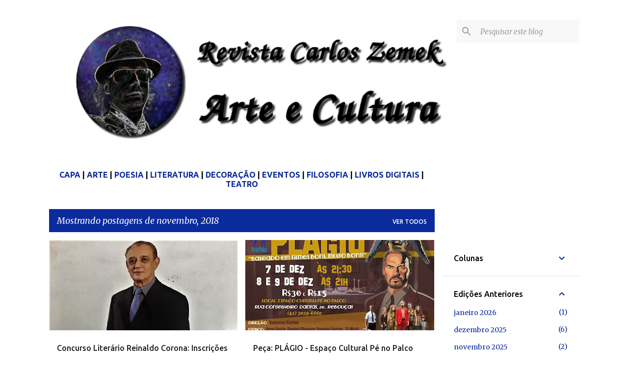

--- FILE ---
content_type: text/html; charset=UTF-8
request_url: https://revistacazemek.blogspot.com/2018/11/
body_size: 30410
content:
<!DOCTYPE html>
<html dir='ltr' lang='pt-BR'>
<head>
<meta content='width=device-width, initial-scale=1' name='viewport'/>
<title>Revista Carlos Zemek - Arte e Cultura</title>
<meta content='text/html; charset=UTF-8' http-equiv='Content-Type'/>
<!-- Chrome, Firefox OS and Opera -->
<meta content='#FFFFFF' name='theme-color'/>
<!-- Windows Phone -->
<meta content='#FFFFFF' name='msapplication-navbutton-color'/>
<meta content='blogger' name='generator'/>
<link href='https://revistacazemek.blogspot.com/favicon.ico' rel='icon' type='image/x-icon'/>
<link href='http://revistacazemek.blogspot.com/2018/11/' rel='canonical'/>
<link rel="alternate" type="application/atom+xml" title="Revista Carlos Zemek - Arte e Cultura - Atom" href="https://revistacazemek.blogspot.com/feeds/posts/default" />
<link rel="alternate" type="application/rss+xml" title="Revista Carlos Zemek - Arte e Cultura - RSS" href="https://revistacazemek.blogspot.com/feeds/posts/default?alt=rss" />
<link rel="service.post" type="application/atom+xml" title="Revista Carlos Zemek - Arte e Cultura - Atom" href="https://www.blogger.com/feeds/2963972062646984357/posts/default" />
<!--Can't find substitution for tag [blog.ieCssRetrofitLinks]-->
<meta content='Revista Virtual Cultural Carlos Zemek - Arte, Literatura, Poesia, Filosofia, Teatro, Decoração, Eventos, Livros Digitais.' name='description'/>
<meta content='http://revistacazemek.blogspot.com/2018/11/' property='og:url'/>
<meta content='Revista Carlos Zemek - Arte e Cultura' property='og:title'/>
<meta content='Revista Virtual Cultural Carlos Zemek - Arte, Literatura, Poesia, Filosofia, Teatro, Decoração, Eventos, Livros Digitais.' property='og:description'/>
<meta content='https://blogger.googleusercontent.com/img/b/R29vZ2xl/AVvXsEjEmNIZSHQCrtTLiN8CpdMLUMKU0bwz_gmFCjuLVORRwJn8ZvBBesXXiCJuRjTVqHvIS6vxlX5qGaAWi6LgXxkHK-E9hnJIBgf0mIhhZOcBkENrD83cRa6blH9Hx-3QO6fgr596gFFmBWA/w1200-h630-p-k-no-nu/Reinaldo+Corona.jpg' property='og:image'/>
<meta content='https://blogger.googleusercontent.com/img/b/R29vZ2xl/AVvXsEifUPp6Io2wV3835rcVUSJoobsoKISPsJJLejX0nVjtY6A4wM8xHBYdvUzHNFlJVNu54JsG5m2Z_l82DKvE2SdBaT5MkF6EG9_D7_o7s421iTzqntXpcYtKYcgyE3Bo668V4Q4gCEBdCXg/w1200-h630-p-k-no-nu/Plagio.jpg' property='og:image'/>
<meta content='https://blogger.googleusercontent.com/img/b/R29vZ2xl/AVvXsEgbsO-1yJ4L0Ou407dkqwm21dh01XK03TSlcI1xh2VKpN3QcL0Z3s0xQekAt6jjhWOaVvcaE6nEI7TSPBnCEIU8Axy9vuJAYFAhKgkKHto_QX_AUujJ4MY_da6EBBLjvxaJphdFNRCPOjY/w1200-h630-p-k-no-nu/Geisa+-+Teatro.jpg' property='og:image'/>
<meta content='https://blogger.googleusercontent.com/img/b/R29vZ2xl/AVvXsEjPRp2LqwOtopYImHjeC1sAJLux_qMxnxTV4mx6uTVCdl9cYcCaCCgO8tRXuBFSwDI1CU9vqqkV07BpdaCMafPWm_hjLKh2l3HHJ38RPajg__PVkPLv31ljWFOAsWFdcPBavYQ0loqEXc0/w1200-h630-p-k-no-nu/Odalita.jpg' property='og:image'/>
<meta content='https://blogger.googleusercontent.com/img/b/R29vZ2xl/AVvXsEhLsTsVN5LTwydORwl-d8aNBYDQQ26gjqLwGeHO_PbA36ID7djxeXD1bTEixkhyphenhyphenakGSmIHnydt7LsmV0ZkeE9ybhCeGfHm5rSB-6atbImf7ftPmgNJ68iJ7plO6w6N23xYFPTN4cOXFGY8/w1200-h630-p-k-no-nu/Coreto+-Antologia+-2018+-+Convite+-++coordenadores-+15-11-2018.jpg' property='og:image'/>
<meta content='https://blogger.googleusercontent.com/img/b/R29vZ2xl/AVvXsEitfDlJHeHJwerwbfIgzjTMPt37RzoU3ZVw0R7VYRAmKopeXJS6piZvaxN7aaq3v-pU_mXieSkSsk_Bfk_f2s1jVHMM2yuEKyFYL-KztGXG-NkLdnTMFrSBGIRjvETQTCgDsL6mOjD4gyY/w1200-h630-p-k-no-nu/Coracao+de+Carlos+Zemek+PALAVRA.JPG' property='og:image'/>
<meta content='https://blogger.googleusercontent.com/img/b/R29vZ2xl/AVvXsEh94S14kPJPxpgEZBoVQhuRfuwc3YGn-jAZrs2nwq5Jp2cho3G2bee_-0CDGeI3r0uIggkk5o_sI2VC6d7Fo2U7jCiDznoTiArSLTsd_QJNkuPcEDQw-X4jzs_dgPxdHiGFJa5N-l_vMuw/w1200-h630-p-k-no-nu/20181102_152305.jpg' property='og:image'/>
<meta content='https://blogger.googleusercontent.com/img/b/R29vZ2xl/AVvXsEg3xNzaZLjkvO6n2OaQNpJkrfWj1Bvh8xQhRZd-NJtUpAbCA7cJMUnfUccFcyoF_IsdL_i3VGuJ9G2CVet3Msdl0N2dIMlSpCHNMuyna090zQM2jv2zjB6iin3TkRHsa7c3mraelYua1kw/w1200-h630-p-k-no-nu/Panorama+expositivo+4.jpg' property='og:image'/>
<meta content='https://blogger.googleusercontent.com/img/b/R29vZ2xl/AVvXsEg9dAhZb_wWa73t2KhSIBhmlZHu4S4ZghuieZYR4O_LE7twDs8KqNOU9Gv1dwQuHt4kcPuAbqN_v3sgS0BYe_Q6MmvsNX1SnXmpHm-FGZItDMtCK6LsbW1UQI0IXxcJHZvk_zI4JQqiXLA/w1200-h630-p-k-no-nu/Obra+de+Perla+Sar.jpg' property='og:image'/>
<meta content='https://blogger.googleusercontent.com/img/b/R29vZ2xl/AVvXsEi6IsYRvR7f1JjawtxNfeKDuYGz3i3KHa4k8rNYCTym7Aiws886dQrjB97-rN5WGiZPwGkGUfrPkDh8zFBtmbzfLnMb1n_o35IFp3eYO6BwQslQU5PlGUu2phzTLFgDvBn88ROAxqOoOM4/w1200-h630-p-k-no-nu/Livro+de+Adelman.jpg' property='og:image'/>
<meta content='https://blogger.googleusercontent.com/img/b/R29vZ2xl/AVvXsEiNhWh6hzFt15rDE7p4BcvOMuVKtaqsB-XRuaxoW60PZWtnKuNZvlbZu3rQKEw1QtV_m_ZoJPLgY5TGoyFJr02V8DNkotsiwMjy2Wq0TFwVjxVfkA-MzlPZu8DFlVHOwJ2QKyYf6RO_L1A/w1200-h630-p-k-no-nu/Maria+Izabel.jpg' property='og:image'/>
<style type='text/css'>@font-face{font-family:'Merriweather';font-style:italic;font-weight:300;font-stretch:100%;font-display:swap;src:url(//fonts.gstatic.com/s/merriweather/v33/u-4c0qyriQwlOrhSvowK_l5-eTxCVx0ZbwLvKH2Gk9hLmp0v5yA-xXPqCzLvF-adrHOg7iDTFw.woff2)format('woff2');unicode-range:U+0460-052F,U+1C80-1C8A,U+20B4,U+2DE0-2DFF,U+A640-A69F,U+FE2E-FE2F;}@font-face{font-family:'Merriweather';font-style:italic;font-weight:300;font-stretch:100%;font-display:swap;src:url(//fonts.gstatic.com/s/merriweather/v33/u-4c0qyriQwlOrhSvowK_l5-eTxCVx0ZbwLvKH2Gk9hLmp0v5yA-xXPqCzLvF--drHOg7iDTFw.woff2)format('woff2');unicode-range:U+0301,U+0400-045F,U+0490-0491,U+04B0-04B1,U+2116;}@font-face{font-family:'Merriweather';font-style:italic;font-weight:300;font-stretch:100%;font-display:swap;src:url(//fonts.gstatic.com/s/merriweather/v33/u-4c0qyriQwlOrhSvowK_l5-eTxCVx0ZbwLvKH2Gk9hLmp0v5yA-xXPqCzLvF-SdrHOg7iDTFw.woff2)format('woff2');unicode-range:U+0102-0103,U+0110-0111,U+0128-0129,U+0168-0169,U+01A0-01A1,U+01AF-01B0,U+0300-0301,U+0303-0304,U+0308-0309,U+0323,U+0329,U+1EA0-1EF9,U+20AB;}@font-face{font-family:'Merriweather';font-style:italic;font-weight:300;font-stretch:100%;font-display:swap;src:url(//fonts.gstatic.com/s/merriweather/v33/u-4c0qyriQwlOrhSvowK_l5-eTxCVx0ZbwLvKH2Gk9hLmp0v5yA-xXPqCzLvF-WdrHOg7iDTFw.woff2)format('woff2');unicode-range:U+0100-02BA,U+02BD-02C5,U+02C7-02CC,U+02CE-02D7,U+02DD-02FF,U+0304,U+0308,U+0329,U+1D00-1DBF,U+1E00-1E9F,U+1EF2-1EFF,U+2020,U+20A0-20AB,U+20AD-20C0,U+2113,U+2C60-2C7F,U+A720-A7FF;}@font-face{font-family:'Merriweather';font-style:italic;font-weight:300;font-stretch:100%;font-display:swap;src:url(//fonts.gstatic.com/s/merriweather/v33/u-4c0qyriQwlOrhSvowK_l5-eTxCVx0ZbwLvKH2Gk9hLmp0v5yA-xXPqCzLvF-udrHOg7iA.woff2)format('woff2');unicode-range:U+0000-00FF,U+0131,U+0152-0153,U+02BB-02BC,U+02C6,U+02DA,U+02DC,U+0304,U+0308,U+0329,U+2000-206F,U+20AC,U+2122,U+2191,U+2193,U+2212,U+2215,U+FEFF,U+FFFD;}@font-face{font-family:'Merriweather';font-style:italic;font-weight:400;font-stretch:100%;font-display:swap;src:url(//fonts.gstatic.com/s/merriweather/v33/u-4c0qyriQwlOrhSvowK_l5-eTxCVx0ZbwLvKH2Gk9hLmp0v5yA-xXPqCzLvF-adrHOg7iDTFw.woff2)format('woff2');unicode-range:U+0460-052F,U+1C80-1C8A,U+20B4,U+2DE0-2DFF,U+A640-A69F,U+FE2E-FE2F;}@font-face{font-family:'Merriweather';font-style:italic;font-weight:400;font-stretch:100%;font-display:swap;src:url(//fonts.gstatic.com/s/merriweather/v33/u-4c0qyriQwlOrhSvowK_l5-eTxCVx0ZbwLvKH2Gk9hLmp0v5yA-xXPqCzLvF--drHOg7iDTFw.woff2)format('woff2');unicode-range:U+0301,U+0400-045F,U+0490-0491,U+04B0-04B1,U+2116;}@font-face{font-family:'Merriweather';font-style:italic;font-weight:400;font-stretch:100%;font-display:swap;src:url(//fonts.gstatic.com/s/merriweather/v33/u-4c0qyriQwlOrhSvowK_l5-eTxCVx0ZbwLvKH2Gk9hLmp0v5yA-xXPqCzLvF-SdrHOg7iDTFw.woff2)format('woff2');unicode-range:U+0102-0103,U+0110-0111,U+0128-0129,U+0168-0169,U+01A0-01A1,U+01AF-01B0,U+0300-0301,U+0303-0304,U+0308-0309,U+0323,U+0329,U+1EA0-1EF9,U+20AB;}@font-face{font-family:'Merriweather';font-style:italic;font-weight:400;font-stretch:100%;font-display:swap;src:url(//fonts.gstatic.com/s/merriweather/v33/u-4c0qyriQwlOrhSvowK_l5-eTxCVx0ZbwLvKH2Gk9hLmp0v5yA-xXPqCzLvF-WdrHOg7iDTFw.woff2)format('woff2');unicode-range:U+0100-02BA,U+02BD-02C5,U+02C7-02CC,U+02CE-02D7,U+02DD-02FF,U+0304,U+0308,U+0329,U+1D00-1DBF,U+1E00-1E9F,U+1EF2-1EFF,U+2020,U+20A0-20AB,U+20AD-20C0,U+2113,U+2C60-2C7F,U+A720-A7FF;}@font-face{font-family:'Merriweather';font-style:italic;font-weight:400;font-stretch:100%;font-display:swap;src:url(//fonts.gstatic.com/s/merriweather/v33/u-4c0qyriQwlOrhSvowK_l5-eTxCVx0ZbwLvKH2Gk9hLmp0v5yA-xXPqCzLvF-udrHOg7iA.woff2)format('woff2');unicode-range:U+0000-00FF,U+0131,U+0152-0153,U+02BB-02BC,U+02C6,U+02DA,U+02DC,U+0304,U+0308,U+0329,U+2000-206F,U+20AC,U+2122,U+2191,U+2193,U+2212,U+2215,U+FEFF,U+FFFD;}@font-face{font-family:'Merriweather';font-style:normal;font-weight:400;font-stretch:100%;font-display:swap;src:url(//fonts.gstatic.com/s/merriweather/v33/u-4D0qyriQwlOrhSvowK_l5UcA6zuSYEqOzpPe3HOZJ5eX1WtLaQwmYiScCmDxhtNOKl8yDr3icaGV31CPDaYKfFQn0.woff2)format('woff2');unicode-range:U+0460-052F,U+1C80-1C8A,U+20B4,U+2DE0-2DFF,U+A640-A69F,U+FE2E-FE2F;}@font-face{font-family:'Merriweather';font-style:normal;font-weight:400;font-stretch:100%;font-display:swap;src:url(//fonts.gstatic.com/s/merriweather/v33/u-4D0qyriQwlOrhSvowK_l5UcA6zuSYEqOzpPe3HOZJ5eX1WtLaQwmYiScCmDxhtNOKl8yDr3icaEF31CPDaYKfFQn0.woff2)format('woff2');unicode-range:U+0301,U+0400-045F,U+0490-0491,U+04B0-04B1,U+2116;}@font-face{font-family:'Merriweather';font-style:normal;font-weight:400;font-stretch:100%;font-display:swap;src:url(//fonts.gstatic.com/s/merriweather/v33/u-4D0qyriQwlOrhSvowK_l5UcA6zuSYEqOzpPe3HOZJ5eX1WtLaQwmYiScCmDxhtNOKl8yDr3icaG131CPDaYKfFQn0.woff2)format('woff2');unicode-range:U+0102-0103,U+0110-0111,U+0128-0129,U+0168-0169,U+01A0-01A1,U+01AF-01B0,U+0300-0301,U+0303-0304,U+0308-0309,U+0323,U+0329,U+1EA0-1EF9,U+20AB;}@font-face{font-family:'Merriweather';font-style:normal;font-weight:400;font-stretch:100%;font-display:swap;src:url(//fonts.gstatic.com/s/merriweather/v33/u-4D0qyriQwlOrhSvowK_l5UcA6zuSYEqOzpPe3HOZJ5eX1WtLaQwmYiScCmDxhtNOKl8yDr3icaGl31CPDaYKfFQn0.woff2)format('woff2');unicode-range:U+0100-02BA,U+02BD-02C5,U+02C7-02CC,U+02CE-02D7,U+02DD-02FF,U+0304,U+0308,U+0329,U+1D00-1DBF,U+1E00-1E9F,U+1EF2-1EFF,U+2020,U+20A0-20AB,U+20AD-20C0,U+2113,U+2C60-2C7F,U+A720-A7FF;}@font-face{font-family:'Merriweather';font-style:normal;font-weight:400;font-stretch:100%;font-display:swap;src:url(//fonts.gstatic.com/s/merriweather/v33/u-4D0qyriQwlOrhSvowK_l5UcA6zuSYEqOzpPe3HOZJ5eX1WtLaQwmYiScCmDxhtNOKl8yDr3icaFF31CPDaYKfF.woff2)format('woff2');unicode-range:U+0000-00FF,U+0131,U+0152-0153,U+02BB-02BC,U+02C6,U+02DA,U+02DC,U+0304,U+0308,U+0329,U+2000-206F,U+20AC,U+2122,U+2191,U+2193,U+2212,U+2215,U+FEFF,U+FFFD;}@font-face{font-family:'Ubuntu';font-style:normal;font-weight:400;font-display:swap;src:url(//fonts.gstatic.com/s/ubuntu/v21/4iCs6KVjbNBYlgoKcg72nU6AF7xm.woff2)format('woff2');unicode-range:U+0460-052F,U+1C80-1C8A,U+20B4,U+2DE0-2DFF,U+A640-A69F,U+FE2E-FE2F;}@font-face{font-family:'Ubuntu';font-style:normal;font-weight:400;font-display:swap;src:url(//fonts.gstatic.com/s/ubuntu/v21/4iCs6KVjbNBYlgoKew72nU6AF7xm.woff2)format('woff2');unicode-range:U+0301,U+0400-045F,U+0490-0491,U+04B0-04B1,U+2116;}@font-face{font-family:'Ubuntu';font-style:normal;font-weight:400;font-display:swap;src:url(//fonts.gstatic.com/s/ubuntu/v21/4iCs6KVjbNBYlgoKcw72nU6AF7xm.woff2)format('woff2');unicode-range:U+1F00-1FFF;}@font-face{font-family:'Ubuntu';font-style:normal;font-weight:400;font-display:swap;src:url(//fonts.gstatic.com/s/ubuntu/v21/4iCs6KVjbNBYlgoKfA72nU6AF7xm.woff2)format('woff2');unicode-range:U+0370-0377,U+037A-037F,U+0384-038A,U+038C,U+038E-03A1,U+03A3-03FF;}@font-face{font-family:'Ubuntu';font-style:normal;font-weight:400;font-display:swap;src:url(//fonts.gstatic.com/s/ubuntu/v21/4iCs6KVjbNBYlgoKcQ72nU6AF7xm.woff2)format('woff2');unicode-range:U+0100-02BA,U+02BD-02C5,U+02C7-02CC,U+02CE-02D7,U+02DD-02FF,U+0304,U+0308,U+0329,U+1D00-1DBF,U+1E00-1E9F,U+1EF2-1EFF,U+2020,U+20A0-20AB,U+20AD-20C0,U+2113,U+2C60-2C7F,U+A720-A7FF;}@font-face{font-family:'Ubuntu';font-style:normal;font-weight:400;font-display:swap;src:url(//fonts.gstatic.com/s/ubuntu/v21/4iCs6KVjbNBYlgoKfw72nU6AFw.woff2)format('woff2');unicode-range:U+0000-00FF,U+0131,U+0152-0153,U+02BB-02BC,U+02C6,U+02DA,U+02DC,U+0304,U+0308,U+0329,U+2000-206F,U+20AC,U+2122,U+2191,U+2193,U+2212,U+2215,U+FEFF,U+FFFD;}@font-face{font-family:'Ubuntu';font-style:normal;font-weight:500;font-display:swap;src:url(//fonts.gstatic.com/s/ubuntu/v21/4iCv6KVjbNBYlgoCjC3jvWyNPYZvg7UI.woff2)format('woff2');unicode-range:U+0460-052F,U+1C80-1C8A,U+20B4,U+2DE0-2DFF,U+A640-A69F,U+FE2E-FE2F;}@font-face{font-family:'Ubuntu';font-style:normal;font-weight:500;font-display:swap;src:url(//fonts.gstatic.com/s/ubuntu/v21/4iCv6KVjbNBYlgoCjC3jtGyNPYZvg7UI.woff2)format('woff2');unicode-range:U+0301,U+0400-045F,U+0490-0491,U+04B0-04B1,U+2116;}@font-face{font-family:'Ubuntu';font-style:normal;font-weight:500;font-display:swap;src:url(//fonts.gstatic.com/s/ubuntu/v21/4iCv6KVjbNBYlgoCjC3jvGyNPYZvg7UI.woff2)format('woff2');unicode-range:U+1F00-1FFF;}@font-face{font-family:'Ubuntu';font-style:normal;font-weight:500;font-display:swap;src:url(//fonts.gstatic.com/s/ubuntu/v21/4iCv6KVjbNBYlgoCjC3js2yNPYZvg7UI.woff2)format('woff2');unicode-range:U+0370-0377,U+037A-037F,U+0384-038A,U+038C,U+038E-03A1,U+03A3-03FF;}@font-face{font-family:'Ubuntu';font-style:normal;font-weight:500;font-display:swap;src:url(//fonts.gstatic.com/s/ubuntu/v21/4iCv6KVjbNBYlgoCjC3jvmyNPYZvg7UI.woff2)format('woff2');unicode-range:U+0100-02BA,U+02BD-02C5,U+02C7-02CC,U+02CE-02D7,U+02DD-02FF,U+0304,U+0308,U+0329,U+1D00-1DBF,U+1E00-1E9F,U+1EF2-1EFF,U+2020,U+20A0-20AB,U+20AD-20C0,U+2113,U+2C60-2C7F,U+A720-A7FF;}@font-face{font-family:'Ubuntu';font-style:normal;font-weight:500;font-display:swap;src:url(//fonts.gstatic.com/s/ubuntu/v21/4iCv6KVjbNBYlgoCjC3jsGyNPYZvgw.woff2)format('woff2');unicode-range:U+0000-00FF,U+0131,U+0152-0153,U+02BB-02BC,U+02C6,U+02DA,U+02DC,U+0304,U+0308,U+0329,U+2000-206F,U+20AC,U+2122,U+2191,U+2193,U+2212,U+2215,U+FEFF,U+FFFD;}@font-face{font-family:'Ubuntu';font-style:normal;font-weight:700;font-display:swap;src:url(//fonts.gstatic.com/s/ubuntu/v21/4iCv6KVjbNBYlgoCxCvjvWyNPYZvg7UI.woff2)format('woff2');unicode-range:U+0460-052F,U+1C80-1C8A,U+20B4,U+2DE0-2DFF,U+A640-A69F,U+FE2E-FE2F;}@font-face{font-family:'Ubuntu';font-style:normal;font-weight:700;font-display:swap;src:url(//fonts.gstatic.com/s/ubuntu/v21/4iCv6KVjbNBYlgoCxCvjtGyNPYZvg7UI.woff2)format('woff2');unicode-range:U+0301,U+0400-045F,U+0490-0491,U+04B0-04B1,U+2116;}@font-face{font-family:'Ubuntu';font-style:normal;font-weight:700;font-display:swap;src:url(//fonts.gstatic.com/s/ubuntu/v21/4iCv6KVjbNBYlgoCxCvjvGyNPYZvg7UI.woff2)format('woff2');unicode-range:U+1F00-1FFF;}@font-face{font-family:'Ubuntu';font-style:normal;font-weight:700;font-display:swap;src:url(//fonts.gstatic.com/s/ubuntu/v21/4iCv6KVjbNBYlgoCxCvjs2yNPYZvg7UI.woff2)format('woff2');unicode-range:U+0370-0377,U+037A-037F,U+0384-038A,U+038C,U+038E-03A1,U+03A3-03FF;}@font-face{font-family:'Ubuntu';font-style:normal;font-weight:700;font-display:swap;src:url(//fonts.gstatic.com/s/ubuntu/v21/4iCv6KVjbNBYlgoCxCvjvmyNPYZvg7UI.woff2)format('woff2');unicode-range:U+0100-02BA,U+02BD-02C5,U+02C7-02CC,U+02CE-02D7,U+02DD-02FF,U+0304,U+0308,U+0329,U+1D00-1DBF,U+1E00-1E9F,U+1EF2-1EFF,U+2020,U+20A0-20AB,U+20AD-20C0,U+2113,U+2C60-2C7F,U+A720-A7FF;}@font-face{font-family:'Ubuntu';font-style:normal;font-weight:700;font-display:swap;src:url(//fonts.gstatic.com/s/ubuntu/v21/4iCv6KVjbNBYlgoCxCvjsGyNPYZvgw.woff2)format('woff2');unicode-range:U+0000-00FF,U+0131,U+0152-0153,U+02BB-02BC,U+02C6,U+02DA,U+02DC,U+0304,U+0308,U+0329,U+2000-206F,U+20AC,U+2122,U+2191,U+2193,U+2212,U+2215,U+FEFF,U+FFFD;}</style>
<style id='page-skin-1' type='text/css'><!--
/*! normalize.css v8.0.0 | MIT License | github.com/necolas/normalize.css */html{line-height:1.15;-webkit-text-size-adjust:100%}body{margin:0}h1{font-size:2em;margin:.67em 0}hr{box-sizing:content-box;height:0;overflow:visible}pre{font-family:monospace,monospace;font-size:1em}a{background-color:transparent}abbr[title]{border-bottom:none;text-decoration:underline;text-decoration:underline dotted}b,strong{font-weight:bolder}code,kbd,samp{font-family:monospace,monospace;font-size:1em}small{font-size:80%}sub,sup{font-size:75%;line-height:0;position:relative;vertical-align:baseline}sub{bottom:-0.25em}sup{top:-0.5em}img{border-style:none}button,input,optgroup,select,textarea{font-family:inherit;font-size:100%;line-height:1.15;margin:0}button,input{overflow:visible}button,select{text-transform:none}button,[type="button"],[type="reset"],[type="submit"]{-webkit-appearance:button}button::-moz-focus-inner,[type="button"]::-moz-focus-inner,[type="reset"]::-moz-focus-inner,[type="submit"]::-moz-focus-inner{border-style:none;padding:0}button:-moz-focusring,[type="button"]:-moz-focusring,[type="reset"]:-moz-focusring,[type="submit"]:-moz-focusring{outline:1px dotted ButtonText}fieldset{padding:.35em .75em .625em}legend{box-sizing:border-box;color:inherit;display:table;max-width:100%;padding:0;white-space:normal}progress{vertical-align:baseline}textarea{overflow:auto}[type="checkbox"],[type="radio"]{box-sizing:border-box;padding:0}[type="number"]::-webkit-inner-spin-button,[type="number"]::-webkit-outer-spin-button{height:auto}[type="search"]{-webkit-appearance:textfield;outline-offset:-2px}[type="search"]::-webkit-search-decoration{-webkit-appearance:none}::-webkit-file-upload-button{-webkit-appearance:button;font:inherit}details{display:block}summary{display:list-item}template{display:none}[hidden]{display:none}
/*!************************************************
* Blogger Template Style
* Name: Emporio
**************************************************/
body{
word-wrap:break-word;
overflow-wrap:break-word;
word-break:break-word
}
.hidden{
display:none
}
.invisible{
visibility:hidden
}
.container:after,.float-container:after{
clear:both;
content:"";
display:table
}
.clearboth{
clear:both
}
#comments .comment .comment-actions,.subscribe-popup .FollowByEmail .follow-by-email-submit{
background:transparent;
border:0;
box-shadow:none;
color:#0b2a9c;
cursor:pointer;
font-size:14px;
font-weight:700;
outline:none;
text-decoration:none;
text-transform:uppercase;
width:auto
}
.dim-overlay{
height:100vh;
left:0;
position:fixed;
top:0;
width:100%
}
#sharing-dim-overlay{
background-color:transparent
}
input::-ms-clear{
display:none
}
.blogger-logo,.svg-icon-24.blogger-logo{
fill:#ff9800;
opacity:1
}
.skip-navigation{
background-color:#fff;
box-sizing:border-box;
color:#000;
display:block;
height:0;
left:0;
line-height:50px;
overflow:hidden;
padding-top:0;
position:fixed;
text-align:center;
top:0;
-webkit-transition:box-shadow .3s,height .3s,padding-top .3s;
transition:box-shadow .3s,height .3s,padding-top .3s;
width:100%;
z-index:900
}
.skip-navigation:focus{
box-shadow:0 4px 5px 0 rgba(0,0,0,.14),0 1px 10px 0 rgba(0,0,0,.12),0 2px 4px -1px rgba(0,0,0,.2);
height:50px
}
#main{
outline:none
}
.main-heading{
clip:rect(1px,1px,1px,1px);
border:0;
height:1px;
overflow:hidden;
padding:0;
position:absolute;
width:1px
}
.Attribution{
margin-top:1em;
text-align:center
}
.Attribution .blogger img,.Attribution .blogger svg{
vertical-align:bottom
}
.Attribution .blogger img{
margin-right:.5em
}
.Attribution div{
line-height:24px;
margin-top:.5em
}
.Attribution .copyright,.Attribution .image-attribution{
font-size:.7em;
margin-top:1.5em
}
.bg-photo{
background-attachment:scroll!important
}
body .CSS_LIGHTBOX{
z-index:900
}
.extendable .show-less,.extendable .show-more{
border-color:#0b2a9c;
color:#0b2a9c;
margin-top:8px
}
.extendable .show-less.hidden,.extendable .show-more.hidden,.inline-ad{
display:none
}
.inline-ad{
max-width:100%;
overflow:hidden
}
.adsbygoogle{
display:block
}
#cookieChoiceInfo{
bottom:0;
top:auto
}
iframe.b-hbp-video{
border:0
}
.post-body iframe{
max-width:100%
}
.post-body a[imageanchor="1"]{
display:inline-block
}
.byline{
margin-right:1em
}
.byline:last-child{
margin-right:0
}
.link-copied-dialog{
max-width:520px;
outline:0
}
.link-copied-dialog .modal-dialog-buttons{
margin-top:8px
}
.link-copied-dialog .goog-buttonset-default{
background:transparent;
border:0
}
.link-copied-dialog .goog-buttonset-default:focus{
outline:0
}
.paging-control-container{
margin-bottom:16px
}
.paging-control-container .paging-control{
display:inline-block
}
.paging-control-container .comment-range-text:after,.paging-control-container .paging-control{
color:#0b2a9c
}
.paging-control-container .comment-range-text,.paging-control-container .paging-control{
margin-right:8px
}
.paging-control-container .comment-range-text:after,.paging-control-container .paging-control:after{
padding-left:8px;
content:"\b7";
cursor:default;
pointer-events:none
}
.paging-control-container .comment-range-text:last-child:after,.paging-control-container .paging-control:last-child:after{
content:none
}
.byline.reactions iframe{
height:20px
}
.b-notification{
background-color:#fff;
border-bottom:1px solid #000;
box-sizing:border-box;
color:#000;
padding:16px 32px;
text-align:center
}
.b-notification.visible{
-webkit-transition:margin-top .3s cubic-bezier(.4,0,.2,1);
transition:margin-top .3s cubic-bezier(.4,0,.2,1)
}
.b-notification.invisible{
position:absolute
}
.b-notification-close{
position:absolute;
right:8px;
top:8px
}
.no-posts-message{
line-height:40px;
text-align:center
}
@media screen and (max-width:745px){
body.item-view .post-body a[imageanchor="1"][style*="float: left;"],body.item-view .post-body a[imageanchor="1"][style*="float: right;"]{
clear:none!important;
float:none!important
}
body.item-view .post-body a[imageanchor="1"] img{
display:block;
height:auto;
margin:0 auto
}
body.item-view .post-body>.separator:first-child>a[imageanchor="1"]:first-child{
margin-top:20px
}
.post-body a[imageanchor]{
display:block
}
body.item-view .post-body a[imageanchor="1"]{
margin-left:0!important;
margin-right:0!important
}
body.item-view .post-body a[imageanchor="1"]+a[imageanchor="1"]{
margin-top:16px
}
}
.item-control{
display:none
}
#comments{
border-top:1px dashed rgba(0,0,0,.54);
margin-top:20px;
padding:20px
}
#comments .comment-thread ol{
padding-left:0;
margin:0;
padding-left:0
}
#comments .comment .comment-replybox-single,#comments .comment-thread .comment-replies{
margin-left:60px
}
#comments .comment-thread .thread-count{
display:none
}
#comments .comment{
list-style-type:none;
padding:0 0 30px;
position:relative
}
#comments .comment .comment{
padding-bottom:8px
}
.comment .avatar-image-container{
position:absolute
}
.comment .avatar-image-container img{
border-radius:50%
}
.avatar-image-container svg,.comment .avatar-image-container .avatar-icon{
fill:#0b2a9c;
border:1px solid #0b2a9c;
border-radius:50%;
box-sizing:border-box;
height:35px;
margin:0;
padding:7px;
width:35px
}
.comment .comment-block{
margin-left:60px;
margin-top:10px;
padding-bottom:0
}
#comments .comment-author-header-wrapper{
margin-left:40px
}
#comments .comment .thread-expanded .comment-block{
padding-bottom:20px
}
#comments .comment .comment-header .user,#comments .comment .comment-header .user a{
color:#212121;
font-style:normal;
font-weight:700
}
#comments .comment .comment-actions{
bottom:0;
margin-bottom:15px;
position:absolute
}
#comments .comment .comment-actions>*{
margin-right:8px
}
#comments .comment .comment-header .datetime{
margin-left:8px;
bottom:0;
display:inline-block;
font-size:13px;
font-style:italic
}
#comments .comment .comment-footer .comment-timestamp a,#comments .comment .comment-header .datetime,#comments .comment .comment-header .datetime a{
color:rgba(33,33,33,.54)
}
#comments .comment .comment-content,.comment .comment-body{
margin-top:12px;
word-break:break-word
}
.comment-body{
margin-bottom:12px
}
#comments.embed[data-num-comments="0"]{
border:0;
margin-top:0;
padding-top:0
}
#comment-editor-src,#comments.embed[data-num-comments="0"] #comment-post-message,#comments.embed[data-num-comments="0"] div.comment-form>p,#comments.embed[data-num-comments="0"] p.comment-footer{
display:none
}
.comments .comments-content .loadmore.loaded{
max-height:0;
opacity:0;
overflow:hidden
}
.extendable .remaining-items{
height:0;
overflow:hidden;
-webkit-transition:height .3s cubic-bezier(.4,0,.2,1);
transition:height .3s cubic-bezier(.4,0,.2,1)
}
.extendable .remaining-items.expanded{
height:auto
}
.svg-icon-24,.svg-icon-24-button{
cursor:pointer;
height:24px;
min-width:24px;
width:24px
}
.touch-icon{
margin:-12px;
padding:12px
}
.touch-icon:active,.touch-icon:focus{
background-color:hsla(0,0%,60%,.4);
border-radius:50%
}
svg:not(:root).touch-icon{
overflow:visible
}
html[dir=rtl] .rtl-reversible-icon{
-webkit-transform:scaleX(-1);
transform:scaleX(-1)
}
.svg-icon-24-button,.touch-icon-button{
background:transparent;
border:0;
margin:0;
outline:none;
padding:0
}
.touch-icon-button .touch-icon:active,.touch-icon-button .touch-icon:focus{
background-color:transparent
}
.touch-icon-button:active .touch-icon,.touch-icon-button:focus .touch-icon{
background-color:hsla(0,0%,60%,.4);
border-radius:50%
}
.Profile .default-avatar-wrapper .avatar-icon{
fill:#0b2a9c;
border:1px solid #0b2a9c;
border-radius:50%;
box-sizing:border-box;
margin:0
}
.Profile .individual .default-avatar-wrapper .avatar-icon{
padding:25px
}
.Profile .individual .avatar-icon,.Profile .individual .profile-img{
height:90px;
width:90px
}
.Profile .team .default-avatar-wrapper .avatar-icon{
padding:8px
}
.Profile .team .avatar-icon,.Profile .team .default-avatar-wrapper,.Profile .team .profile-img{
height:40px;
width:40px
}
.snippet-container{
margin:0;
overflow:hidden;
position:relative
}
.snippet-fade{
right:0;
bottom:0;
box-sizing:border-box;
position:absolute;
width:96px
}
.snippet-fade:after{
content:"\2026";
float:right
}
.centered-top-container.sticky{
left:0;
position:fixed;
right:0;
top:0;
-webkit-transition-duration:.2s;
transition-duration:.2s;
-webkit-transition-property:opacity,-webkit-transform;
transition-property:opacity,-webkit-transform;
transition-property:transform,opacity;
transition-property:transform,opacity,-webkit-transform;
-webkit-transition-timing-function:cubic-bezier(.4,0,.2,1);
transition-timing-function:cubic-bezier(.4,0,.2,1);
width:auto;
z-index:8
}
.centered-top-placeholder{
display:none
}
.collapsed-header .centered-top-placeholder{
display:block
}
.centered-top-container .Header .replaced h1,.centered-top-placeholder .Header .replaced h1{
display:none
}
.centered-top-container.sticky .Header .replaced h1{
display:block
}
.centered-top-container.sticky .Header .header-widget{
background:none
}
.centered-top-container.sticky .Header .header-image-wrapper{
display:none
}
.centered-top-container img,.centered-top-placeholder img{
max-width:100%
}
.collapsible{
-webkit-transition:height .3s cubic-bezier(.4,0,.2,1);
transition:height .3s cubic-bezier(.4,0,.2,1)
}
.collapsible,.collapsible>summary{
display:block;
overflow:hidden
}
.collapsible>:not(summary){
display:none
}
.collapsible[open]>:not(summary){
display:block
}
.collapsible:focus,.collapsible>summary:focus{
outline:none
}
.collapsible>summary{
cursor:pointer;
display:block;
padding:0
}
.collapsible:focus>summary,.collapsible>summary:focus{
background-color:transparent
}
.collapsible>summary::-webkit-details-marker{
display:none
}
.collapsible-title{
-webkit-box-align:center;
align-items:center;
display:-webkit-box;
display:flex
}
.collapsible-title .title{
-webkit-box-flex:1;
-webkit-box-ordinal-group:1;
flex:1 1 auto;
order:0;
overflow:hidden;
text-overflow:ellipsis;
white-space:nowrap
}
.collapsible-title .chevron-down,.collapsible[open] .collapsible-title .chevron-up{
display:block
}
.collapsible-title .chevron-up,.collapsible[open] .collapsible-title .chevron-down{
display:none
}
.flat-button{
border-radius:2px;
font-weight:700;
margin:-8px;
padding:8px;
text-transform:uppercase
}
.flat-button,.flat-icon-button{
cursor:pointer;
display:inline-block
}
.flat-icon-button{
background:transparent;
border:0;
box-sizing:content-box;
line-height:0;
margin:-12px;
outline:none;
padding:12px
}
.flat-icon-button,.flat-icon-button .splash-wrapper{
border-radius:50%
}
.flat-icon-button .splash.animate{
-webkit-animation-duration:.3s;
animation-duration:.3s
}
body#layout .bg-photo,body#layout .bg-photo-overlay{
display:none
}
body#layout .centered{
max-width:954px
}
body#layout .navigation{
display:none
}
body#layout .sidebar-container{
display:inline-block;
width:40%
}
body#layout .hamburger-menu,body#layout .search{
display:none
}
.overflowable-container{
max-height:44px;
overflow:hidden;
position:relative
}
.overflow-button{
cursor:pointer
}
#overflowable-dim-overlay{
background:transparent
}
.overflow-popup{
background-color:#ffffff;
box-shadow:0 2px 2px 0 rgba(0,0,0,.14),0 3px 1px -2px rgba(0,0,0,.2),0 1px 5px 0 rgba(0,0,0,.12);
left:0;
max-width:calc(100% - 32px);
position:absolute;
top:0;
visibility:hidden;
z-index:101
}
.overflow-popup ul{
list-style:none
}
.overflow-popup .tabs li,.overflow-popup li{
display:block;
height:auto
}
.overflow-popup .tabs li{
padding-left:0;
padding-right:0
}
.overflow-button.hidden,.overflow-popup .tabs li.hidden,.overflow-popup li.hidden,.widget.Sharing .sharing-button{
display:none
}
.widget.Sharing .sharing-buttons li{
padding:0
}
.widget.Sharing .sharing-buttons li span{
display:none
}
.post-share-buttons{
position:relative
}
.sharing-open.touch-icon-button:active .touch-icon,.sharing-open.touch-icon-button:focus .touch-icon{
background-color:transparent
}
.share-buttons{
background-color:#ffffff;
border-radius:2px;
box-shadow:0 2px 2px 0 rgba(0,0,0,.14),0 3px 1px -2px rgba(0,0,0,.2),0 1px 5px 0 rgba(0,0,0,.12);
color:#000000;
list-style:none;
margin:0;
min-width:200px;
padding:8px 0;
position:absolute;
top:-11px;
z-index:101
}
.share-buttons.hidden{
display:none
}
.sharing-button{
background:transparent;
border:0;
cursor:pointer;
margin:0;
outline:none;
padding:0
}
.share-buttons li{
height:48px;
margin:0
}
.share-buttons li:last-child{
margin-bottom:0
}
.share-buttons li .sharing-platform-button{
box-sizing:border-box;
cursor:pointer;
display:block;
height:100%;
margin-bottom:0;
padding:0 16px;
position:relative;
width:100%
}
.share-buttons li .sharing-platform-button:focus,.share-buttons li .sharing-platform-button:hover{
background-color:hsla(0,0%,50%,.1);
outline:none
}
.share-buttons li svg[class*=" sharing-"],.share-buttons li svg[class^=sharing-]{
position:absolute;
top:10px
}
.share-buttons li span.sharing-platform-button{
position:relative;
top:0
}
.share-buttons li .platform-sharing-text{
margin-left:56px;
display:block;
font-size:16px;
line-height:48px;
white-space:nowrap
}
.sidebar-container{
-webkit-overflow-scrolling:touch;
background-color:#FFFFFF;
max-width:280px;
overflow-y:auto;
-webkit-transition-duration:.3s;
transition-duration:.3s;
-webkit-transition-property:-webkit-transform;
transition-property:-webkit-transform;
transition-property:transform;
transition-property:transform,-webkit-transform;
-webkit-transition-timing-function:cubic-bezier(0,0,.2,1);
transition-timing-function:cubic-bezier(0,0,.2,1);
width:280px;
z-index:101
}
.sidebar-container .navigation{
line-height:0;
padding:16px
}
.sidebar-container .sidebar-back{
cursor:pointer
}
.sidebar-container .widget{
background:none;
margin:0 16px;
padding:16px 0
}
.sidebar-container .widget .title{
color:#000000;
margin:0
}
.sidebar-container .widget ul{
list-style:none;
margin:0;
padding:0
}
.sidebar-container .widget ul ul{
margin-left:1em
}
.sidebar-container .widget li{
font-size:16px;
line-height:normal
}
.sidebar-container .widget+.widget{
border-top:1px solid rgba(0,0,0,0.118)
}
.BlogArchive li{
margin:16px 0
}
.BlogArchive li:last-child{
margin-bottom:0
}
.Label li a{
display:inline-block
}
.BlogArchive .post-count,.Label .label-count{
margin-left:.25em;
float:right
}
.BlogArchive .post-count:before,.Label .label-count:before{
content:"("
}
.BlogArchive .post-count:after,.Label .label-count:after{
content:")"
}
.widget.Translate .skiptranslate>div{
display:block!important
}
.widget.Profile .profile-link{
display:-webkit-box;
display:flex
}
.widget.Profile .team-member .default-avatar-wrapper,.widget.Profile .team-member .profile-img{
-webkit-box-flex:0;
margin-right:1em;
flex:0 0 auto
}
.widget.Profile .individual .profile-link{
-webkit-box-orient:vertical;
-webkit-box-direction:normal;
flex-direction:column
}
.widget.Profile .team .profile-link .profile-name{
-webkit-box-flex:1;
align-self:center;
display:block;
flex:1 1 auto
}
.dim-overlay{
background-color:rgba(0,0,0,.54)
}
body.sidebar-visible{
overflow-y:hidden
}
@media screen and (max-width:680px){
.sidebar-container{
bottom:0;
left:auto;
position:fixed;
right:0;
top:0
}
.sidebar-container.sidebar-invisible{
-webkit-transform:translateX(100%);
transform:translateX(100%);
-webkit-transition-timing-function:cubic-bezier(.4,0,.6,1);
transition-timing-function:cubic-bezier(.4,0,.6,1)
}
}
.dialog{
background:#ffffff;
box-shadow:0 2px 2px 0 rgba(0,0,0,.14),0 3px 1px -2px rgba(0,0,0,.2),0 1px 5px 0 rgba(0,0,0,.12);
box-sizing:border-box;
color:#000000;
padding:30px;
position:fixed;
text-align:center;
width:calc(100% - 24px);
z-index:101
}
.dialog input[type=email],.dialog input[type=text]{
background-color:transparent;
border:0;
border-bottom:1px solid rgba(0,0,0,.12);
color:#000000;
display:block;
font-family:Ubuntu, sans-serif;
font-size:16px;
line-height:24px;
margin:auto;
outline:none;
padding-bottom:7px;
text-align:center;
width:100%
}
.dialog input[type=email]::-webkit-input-placeholder,.dialog input[type=text]::-webkit-input-placeholder{
color:rgba(0,0,0,.5)
}
.dialog input[type=email]::-moz-placeholder,.dialog input[type=text]::-moz-placeholder{
color:rgba(0,0,0,.5)
}
.dialog input[type=email]:-ms-input-placeholder,.dialog input[type=text]:-ms-input-placeholder{
color:rgba(0,0,0,.5)
}
.dialog input[type=email]::-ms-input-placeholder,.dialog input[type=text]::-ms-input-placeholder{
color:rgba(0,0,0,.5)
}
.dialog input[type=email]::placeholder,.dialog input[type=text]::placeholder{
color:rgba(0,0,0,.5)
}
.dialog input[type=email]:focus,.dialog input[type=text]:focus{
border-bottom:2px solid #0b2a9c;
padding-bottom:6px
}
.dialog input.no-cursor{
color:transparent;
text-shadow:0 0 0 #000000
}
.dialog input.no-cursor:focus{
outline:none
}
.dialog input[type=submit]{
font-family:Ubuntu, sans-serif
}
.dialog .goog-buttonset-default{
color:#0b2a9c
}
.loading-spinner-large{
-webkit-animation:mspin-rotate 1568.63ms linear infinite;
animation:mspin-rotate 1568.63ms linear infinite;
height:48px;
overflow:hidden;
position:absolute;
width:48px;
z-index:200
}
.loading-spinner-large>div{
-webkit-animation:mspin-revrot 5332ms steps(4) infinite;
animation:mspin-revrot 5332ms steps(4) infinite
}
.loading-spinner-large>div>div{
-webkit-animation:mspin-singlecolor-large-film 1333ms steps(81) infinite;
animation:mspin-singlecolor-large-film 1333ms steps(81) infinite;
background-size:100%;
height:48px;
width:3888px
}
.mspin-black-large>div>div,.mspin-grey_54-large>div>div{
background-image:url(https://www.blogblog.com/indie/mspin_black_large.svg)
}
.mspin-white-large>div>div{
background-image:url(https://www.blogblog.com/indie/mspin_white_large.svg)
}
.mspin-grey_54-large{
opacity:.54
}
@-webkit-keyframes mspin-singlecolor-large-film{
0%{
-webkit-transform:translateX(0);
transform:translateX(0)
}
to{
-webkit-transform:translateX(-3888px);
transform:translateX(-3888px)
}
}
@keyframes mspin-singlecolor-large-film{
0%{
-webkit-transform:translateX(0);
transform:translateX(0)
}
to{
-webkit-transform:translateX(-3888px);
transform:translateX(-3888px)
}
}
@-webkit-keyframes mspin-rotate{
0%{
-webkit-transform:rotate(0deg);
transform:rotate(0deg)
}
to{
-webkit-transform:rotate(1turn);
transform:rotate(1turn)
}
}
@keyframes mspin-rotate{
0%{
-webkit-transform:rotate(0deg);
transform:rotate(0deg)
}
to{
-webkit-transform:rotate(1turn);
transform:rotate(1turn)
}
}
@-webkit-keyframes mspin-revrot{
0%{
-webkit-transform:rotate(0deg);
transform:rotate(0deg)
}
to{
-webkit-transform:rotate(-1turn);
transform:rotate(-1turn)
}
}
@keyframes mspin-revrot{
0%{
-webkit-transform:rotate(0deg);
transform:rotate(0deg)
}
to{
-webkit-transform:rotate(-1turn);
transform:rotate(-1turn)
}
}
.subscribe-popup{
max-width:364px
}
.subscribe-popup h3{
color:#212121;
font-size:1.8em;
margin-top:0
}
.subscribe-popup .FollowByEmail h3{
display:none
}
.subscribe-popup .FollowByEmail .follow-by-email-submit{
color:#0b2a9c;
display:inline-block;
margin:24px auto 0;
white-space:normal;
width:auto
}
.subscribe-popup .FollowByEmail .follow-by-email-submit:disabled{
cursor:default;
opacity:.3
}
@media (max-width:800px){
.blog-name div.widget.Subscribe{
margin-bottom:16px
}
body.item-view .blog-name div.widget.Subscribe{
margin:8px auto 16px;
width:100%
}
}
.sidebar-container .svg-icon-24{
fill:#0b2a9c
}
.centered-top .svg-icon-24{
fill:#0b2a9c
}
.centered-bottom .svg-icon-24.touch-icon,.centered-bottom a .svg-icon-24,.centered-bottom button .svg-icon-24{
fill:#0b2a9c
}
.post-wrapper .svg-icon-24.touch-icon,.post-wrapper a .svg-icon-24,.post-wrapper button .svg-icon-24{
fill:#0b2a9c
}
.centered-bottom .share-buttons .svg-icon-24,.share-buttons .svg-icon-24{
fill:#0b2a9c
}
.svg-icon-24.hamburger-menu{
fill:#0b2a9c
}
body#layout .page_body{
padding:0;
position:relative;
top:0
}
body#layout .page{
display:inline-block;
left:inherit;
position:relative;
vertical-align:top;
width:540px
}
body{
background:#f7f7f7 none repeat scroll top left;
background-color:#FFFFFF;
background-size:cover;
font:400 16px Ubuntu, sans-serif;
margin:0;
min-height:100vh
}
body,h3,h3.title{
color:#000000
}
.post-wrapper .post-title,.post-wrapper .post-title a,.post-wrapper .post-title a:hover,.post-wrapper .post-title a:visited{
color:#212121
}
a{
color:#0b2a9c;
text-decoration:none
}
a:visited{
color:#0b2a9c
}
a:hover{
color:#0b2a9c
}
blockquote{
color:#424242;
font:400 16px Ubuntu, sans-serif;
font-size:x-large;
font-style:italic;
font-weight:300;
text-align:center
}
.dim-overlay{
z-index:100
}
.page{
-webkit-box-orient:vertical;
-webkit-box-direction:normal;
box-sizing:border-box;
display:-webkit-box;
display:flex;
flex-direction:column;
min-height:100vh;
padding-bottom:1em
}
.page>*{
-webkit-box-flex:0;
flex:0 0 auto
}
.page>#footer{
margin-top:auto
}
.bg-photo-container{
overflow:hidden
}
.bg-photo-container,.bg-photo-container .bg-photo{
height:464px;
width:100%
}
.bg-photo-container .bg-photo{
background-position:50%;
background-size:cover;
z-index:-1
}
.centered{
margin:0 auto;
position:relative;
width:1482px
}
.centered .main,.centered .main-container{
float:left
}
.centered .main{
padding-bottom:1em
}
.centered .centered-bottom:after{
clear:both;
content:"";
display:table
}
@media (min-width:1626px){
.page_body.has-vertical-ads .centered{
width:1625px
}
}
@media (min-width:1225px) and (max-width:1482px){
.centered{
width:1081px
}
}
@media (min-width:1225px) and (max-width:1625px){
.page_body.has-vertical-ads .centered{
width:1224px
}
}
@media (max-width:1224px){
.centered{
width:680px
}
}
@media (max-width:680px){
.centered{
max-width:600px;
width:100%
}
}
.feed-view .post-wrapper.hero,.main,.main-container,.post-filter-message,.top-nav .section{
width:1187px
}
@media (min-width:1225px) and (max-width:1482px){
.feed-view .post-wrapper.hero,.main,.main-container,.post-filter-message,.top-nav .section{
width:786px
}
}
@media (min-width:1225px) and (max-width:1625px){
.feed-view .page_body.has-vertical-ads .post-wrapper.hero,.page_body.has-vertical-ads .feed-view .post-wrapper.hero,.page_body.has-vertical-ads .main,.page_body.has-vertical-ads .main-container,.page_body.has-vertical-ads .post-filter-message,.page_body.has-vertical-ads .top-nav .section{
width:786px
}
}
@media (max-width:1224px){
.feed-view .post-wrapper.hero,.main,.main-container,.post-filter-message,.top-nav .section{
width:auto
}
}
.widget .title{
font-size:18px;
line-height:28px;
margin:18px 0
}
.extendable .show-less,.extendable .show-more{
color:#0b2a9c;
cursor:pointer;
font:500 12px Ubuntu, sans-serif;
margin:0 -16px;
padding:16px;
text-transform:uppercase
}
.widget.Profile{
font:400 16px Ubuntu, sans-serif
}
.sidebar-container .widget.Profile{
padding:16px
}
.widget.Profile h2{
display:none
}
.widget.Profile .title{
margin:16px 32px
}
.widget.Profile .profile-img{
border-radius:50%
}
.widget.Profile .individual{
display:-webkit-box;
display:flex
}
.widget.Profile .individual .profile-info{
margin-left:16px;
align-self:center
}
.widget.Profile .profile-datablock{
margin-bottom:.75em;
margin-top:0
}
.widget.Profile .profile-link{
background-image:none!important;
font-family:inherit;
max-width:100%;
overflow:hidden
}
.widget.Profile .individual .profile-link{
display:block;
margin:0 -10px;
padding:0 10px
}
.widget.Profile .individual .profile-data a.profile-link.g-profile,.widget.Profile .team a.profile-link.g-profile .profile-name{
color:#000000;
font:500 16px Ubuntu, sans-serif;
margin-bottom:.75em
}
.widget.Profile .individual .profile-data a.profile-link.g-profile{
line-height:1.25
}
.widget.Profile .individual>a:first-child{
flex-shrink:0
}
.widget.Profile dd{
margin:0
}
.widget.Profile ul{
list-style:none;
padding:0
}
.widget.Profile ul li{
margin:10px 0 30px
}
.widget.Profile .team .extendable,.widget.Profile .team .extendable .first-items,.widget.Profile .team .extendable .remaining-items{
margin:0;
max-width:100%;
padding:0
}
.widget.Profile .team-member .profile-name-container{
-webkit-box-flex:0;
flex:0 1 auto
}
.widget.Profile .team .extendable .show-less,.widget.Profile .team .extendable .show-more{
left:56px;
position:relative
}
#comments a,.post-wrapper a{
color:#0b2a9c
}
div.widget.Blog .blog-posts .post-outer{
border:0
}
div.widget.Blog .post-outer{
padding-bottom:0
}
.post .thumb{
float:left;
height:20%;
width:20%
}
.no-posts-message,.status-msg-body{
margin:10px 0
}
.blog-pager{
text-align:center
}
.post-title{
margin:0
}
.post-title,.post-title a{
font:500 24px Ubuntu, sans-serif
}
.post-body{
display:block;
font:400 16px Merriweather, Georgia, serif;
line-height:32px;
margin:0
}
.post-body,.post-snippet{
color:#000000
}
.post-snippet{
font:400 14px Merriweather, Georgia, serif;
line-height:24px;
margin:8px 0;
max-height:72px
}
.post-snippet .snippet-fade{
background:-webkit-linear-gradient(left,#ffffff 0,#ffffff 20%,rgba(255, 255, 255, 0) 100%);
background:linear-gradient(to left,#ffffff 0,#ffffff 20%,rgba(255, 255, 255, 0) 100%);
bottom:0;
color:#000000;
position:absolute
}
.post-body img{
height:inherit;
max-width:100%
}
.byline,.byline.post-author a,.byline.post-timestamp a{
color:#757575;
font:italic 400 12px Merriweather, Georgia, serif
}
.byline.post-author{
text-transform:lowercase
}
.byline.post-author a{
text-transform:none
}
.item-byline .byline,.post-header .byline{
margin-right:0
}
.post-share-buttons .share-buttons{
background:#ffffff;
color:#000000;
font:400 14px Ubuntu, sans-serif
}
.tr-caption{
color:#424242;
font:400 16px Ubuntu, sans-serif;
font-size:1.1em;
font-style:italic
}
.post-filter-message{
background-color:#0b2a9c;
box-sizing:border-box;
color:#ffffff;
display:-webkit-box;
display:flex;
font:italic 400 18px Merriweather, Georgia, serif;
margin-bottom:16px;
margin-top:32px;
padding:12px 16px
}
.post-filter-message>div:first-child{
-webkit-box-flex:1;
flex:1 0 auto
}
.post-filter-message a{
padding-left:30px;
color:#0b2a9c;
color:#ffffff;
cursor:pointer;
font:500 12px Ubuntu, sans-serif;
text-transform:uppercase;
white-space:nowrap
}
.post-filter-message .search-label,.post-filter-message .search-query{
font-style:italic;
quotes:"\201c" "\201d" "\2018" "\2019"
}
.post-filter-message .search-label:before,.post-filter-message .search-query:before{
content:open-quote
}
.post-filter-message .search-label:after,.post-filter-message .search-query:after{
content:close-quote
}
#blog-pager{
margin-bottom:1em;
margin-top:2em
}
#blog-pager a{
color:#0b2a9c;
cursor:pointer;
font:500 12px Ubuntu, sans-serif;
text-transform:uppercase
}
.Label{
overflow-x:hidden
}
.Label ul{
list-style:none;
padding:0
}
.Label li{
display:inline-block;
max-width:100%;
overflow:hidden;
text-overflow:ellipsis;
white-space:nowrap
}
.Label .first-ten{
margin-top:16px
}
.Label .show-all{
border-color:#0b2a9c;
color:#0b2a9c;
cursor:pointer;
font-style:normal;
margin-top:8px;
text-transform:uppercase
}
.Label .show-all,.Label .show-all.hidden{
display:inline-block
}
.Label li a,.Label span.label-size,.byline.post-labels a{
background-color:rgba(11,42,156,.1);
border-radius:2px;
color:#0b2a9c;
cursor:pointer;
display:inline-block;
font:500 10.5px Ubuntu, sans-serif;
line-height:1.5;
margin:4px 4px 4px 0;
padding:4px 8px;
text-transform:uppercase;
vertical-align:middle
}
body.item-view .byline.post-labels a{
background-color:rgba(11,42,156,.1);
color:#0b2a9c
}
.FeaturedPost .item-thumbnail img{
max-width:100%
}
.sidebar-container .FeaturedPost .post-title a{
color:#0b2a9c;
font:500 14px Ubuntu, sans-serif
}
body.item-view .PopularPosts{
display:inline-block;
overflow-y:auto;
vertical-align:top;
width:280px
}
.PopularPosts h3.title{
font:500 16px Ubuntu, sans-serif
}
.PopularPosts .post-title{
margin:0 0 16px
}
.PopularPosts .post-title a{
color:#0b2a9c;
font:500 14px Ubuntu, sans-serif;
line-height:24px
}
.PopularPosts .item-thumbnail{
clear:both;
height:152px;
overflow-y:hidden;
width:100%
}
.PopularPosts .item-thumbnail img{
padding:0;
width:100%
}
.PopularPosts .popular-posts-snippet{
color:#535353;
font:italic 400 14px Merriweather, Georgia, serif;
line-height:24px;
max-height:calc(24px * 4);
overflow:hidden
}
.PopularPosts .popular-posts-snippet .snippet-fade{
color:#535353
}
.PopularPosts .post{
margin:30px 0;
position:relative
}
.PopularPosts .post+.post{
padding-top:1em
}
.popular-posts-snippet .snippet-fade{
right:0;
background:-webkit-linear-gradient(left,#FFFFFF 0,#FFFFFF 20%,rgba(255, 255, 255, 0) 100%);
background:linear-gradient(to left,#FFFFFF 0,#FFFFFF 20%,rgba(255, 255, 255, 0) 100%);
height:24px;
line-height:24px;
position:absolute;
top:calc(24px * 3);
width:96px
}
.Attribution{
color:#000000
}
.Attribution a,.Attribution a:hover,.Attribution a:visited{
color:#0b2a9c
}
.Attribution svg{
fill:#757575
}
.inline-ad{
margin-bottom:16px
}
.item-view .inline-ad{
display:block
}
.vertical-ad-container{
margin-left:15px;
float:left;
min-height:1px;
width:128px
}
.item-view .vertical-ad-container{
margin-top:30px
}
.inline-ad-placeholder,.vertical-ad-placeholder{
background:#ffffff;
border:1px solid #000;
opacity:.9;
text-align:center;
vertical-align:middle
}
.inline-ad-placeholder span,.vertical-ad-placeholder span{
color:#212121;
display:block;
font-weight:700;
margin-top:290px;
text-transform:uppercase
}
.vertical-ad-placeholder{
height:600px
}
.vertical-ad-placeholder span{
margin-top:290px;
padding:0 40px
}
.inline-ad-placeholder{
height:90px
}
.inline-ad-placeholder span{
margin-top:35px
}
.centered-top-container.sticky,.sticky .centered-top{
background-color:#efefef
}
.centered-top{
-webkit-box-align:start;
align-items:flex-start;
display:-webkit-box;
display:flex;
flex-wrap:wrap;
margin:0 auto;
max-width:1482px;
padding-top:40px
}
.page_body.has-vertical-ads .centered-top{
max-width:1625px
}
.centered-top .blog-name,.centered-top .hamburger-section,.centered-top .search{
margin-left:16px
}
.centered-top .return_link{
-webkit-box-flex:0;
-webkit-box-ordinal-group:1;
flex:0 0 auto;
height:24px;
order:0;
width:24px
}
.centered-top .blog-name{
-webkit-box-flex:1;
-webkit-box-ordinal-group:2;
flex:1 1 0;
order:1
}
.centered-top .search{
-webkit-box-flex:0;
-webkit-box-ordinal-group:3;
flex:0 0 auto;
order:2
}
.centered-top .hamburger-section{
-webkit-box-flex:0;
-webkit-box-ordinal-group:4;
display:none;
flex:0 0 auto;
order:3
}
.centered-top .subscribe-section-container{
-webkit-box-flex:1;
-webkit-box-ordinal-group:5;
flex:1 0 100%;
order:4
}
.centered-top .top-nav{
-webkit-box-flex:1;
-webkit-box-ordinal-group:6;
flex:1 0 100%;
margin-top:32px;
order:5
}
.sticky .centered-top{
-webkit-box-align:center;
align-items:center;
box-sizing:border-box;
flex-wrap:nowrap;
padding:0 16px
}
.sticky .centered-top .blog-name{
-webkit-box-flex:0;
flex:0 1 auto;
max-width:none;
min-width:0
}
.sticky .centered-top .subscribe-section-container{
border-left:1px solid rgba(0,0,0,0.298);
-webkit-box-flex:1;
-webkit-box-ordinal-group:3;
flex:1 0 auto;
margin:0 16px;
order:2
}
.sticky .centered-top .search{
-webkit-box-flex:1;
-webkit-box-ordinal-group:4;
flex:1 0 auto;
order:3
}
.sticky .centered-top .hamburger-section{
-webkit-box-ordinal-group:5;
order:4
}
.sticky .centered-top .top-nav{
display:none
}
.search{
position:relative;
width:250px
}
.search,.search .search-expand,.search .section{
height:48px
}
.search .search-expand{
margin-left:auto;
background:transparent;
border:0;
display:none;
margin:0;
outline:none;
padding:0
}
.search .search-expand-text{
display:none
}
.search .search-expand .svg-icon-24,.search .search-submit-container .svg-icon-24{
fill:rgba(0,0,0,0.376);
-webkit-transition:fill .3s cubic-bezier(.4,0,.2,1);
transition:fill .3s cubic-bezier(.4,0,.2,1)
}
.search h3{
display:none
}
.search .section{
right:0;
box-sizing:border-box;
line-height:24px;
overflow-x:hidden;
position:absolute;
top:0;
-webkit-transition-duration:.3s;
transition-duration:.3s;
-webkit-transition-property:background-color,width;
transition-property:background-color,width;
-webkit-transition-timing-function:cubic-bezier(.4,0,.2,1);
transition-timing-function:cubic-bezier(.4,0,.2,1);
width:250px;
z-index:8
}
.search .section,.search.focused .section{
background-color:rgba(0,0,0,0.027)
}
.search form{
display:-webkit-box;
display:flex
}
.search form .search-submit-container{
-webkit-box-align:center;
-webkit-box-flex:0;
-webkit-box-ordinal-group:1;
align-items:center;
display:-webkit-box;
display:flex;
flex:0 0 auto;
height:48px;
order:0
}
.search form .search-input{
-webkit-box-flex:1;
-webkit-box-ordinal-group:2;
flex:1 1 auto;
order:1
}
.search form .search-input input{
box-sizing:border-box;
height:48px;
width:100%
}
.search .search-submit-container input[type=submit]{
display:none
}
.search .search-submit-container .search-icon{
margin:0;
padding:12px 8px
}
.search .search-input input{
background:none;
border:0;
color:#1f1f1f;
font:400 16px Merriweather, Georgia, serif;
outline:none;
padding:0 8px
}
.search .search-input input::-webkit-input-placeholder{
color:rgba(0,0,0,0.376);
font:italic 400 15px Merriweather, Georgia, serif;
line-height:48px
}
.search .search-input input::-moz-placeholder{
color:rgba(0,0,0,0.376);
font:italic 400 15px Merriweather, Georgia, serif;
line-height:48px
}
.search .search-input input:-ms-input-placeholder{
color:rgba(0,0,0,0.376);
font:italic 400 15px Merriweather, Georgia, serif;
line-height:48px
}
.search .search-input input::-ms-input-placeholder{
color:rgba(0,0,0,0.376);
font:italic 400 15px Merriweather, Georgia, serif;
line-height:48px
}
.search .search-input input::placeholder{
color:rgba(0,0,0,0.376);
font:italic 400 15px Merriweather, Georgia, serif;
line-height:48px
}
.search .dim-overlay{
background-color:transparent
}
.centered-top .Header h1{
box-sizing:border-box;
color:#1f1f1f;
font:500 62px Ubuntu, sans-serif;
margin:0;
padding:0
}
.centered-top .Header h1 a,.centered-top .Header h1 a:hover,.centered-top .Header h1 a:visited{
color:inherit;
font-size:inherit
}
.centered-top .Header p{
color:#1f1f1f;
font:italic 300 14px Merriweather, Georgia, serif;
line-height:1.7;
margin:16px 0;
padding:0
}
.sticky .centered-top .Header h1{
color:#1f1f1f;
font-size:32px;
margin:16px 0;
overflow:hidden;
padding:0;
text-overflow:ellipsis;
white-space:nowrap
}
.sticky .centered-top .Header p{
display:none
}
.subscribe-section-container{
border-left:0;
margin:0
}
.subscribe-section-container .subscribe-button{
background:transparent;
border:0;
color:#0b2a9c;
cursor:pointer;
display:inline-block;
font:700 12px Ubuntu, sans-serif;
margin:0 auto;
outline:none;
padding:16px;
text-transform:uppercase;
white-space:nowrap
}
.top-nav .PageList h3{
margin-left:16px
}
.top-nav .PageList ul{
list-style:none;
margin:0;
padding:0
}
.top-nav .PageList ul li{
color:#0b2a9c;
cursor:pointer;
font:500 12px Ubuntu, sans-serif;
font:700 12px Ubuntu, sans-serif;
text-transform:uppercase
}
.top-nav .PageList ul li a{
background-color:#ffffff;
color:#0b2a9c;
display:block;
height:44px;
line-height:44px;
overflow:hidden;
padding:0 22px;
text-overflow:ellipsis;
vertical-align:middle
}
.top-nav .PageList ul li.selected a{
color:#0b2a9c
}
.top-nav .PageList ul li:first-child a{
padding-left:16px
}
.top-nav .PageList ul li:last-child a{
padding-right:16px
}
.top-nav .PageList .dim-overlay{
opacity:0
}
.top-nav .overflowable-contents li{
float:left;
max-width:100%
}
.top-nav .overflow-button{
-webkit-box-align:center;
-webkit-box-flex:0;
align-items:center;
display:-webkit-box;
display:flex;
flex:0 0 auto;
height:44px;
padding:0 16px;
position:relative;
-webkit-transition:opacity .3s cubic-bezier(.4,0,.2,1);
transition:opacity .3s cubic-bezier(.4,0,.2,1);
width:24px
}
.top-nav .overflow-button.hidden{
display:none
}
.top-nav .overflow-button svg{
margin-top:0
}
@media (max-width:1224px){
.search{
width:24px
}
.search .search-expand{
display:block;
position:relative;
z-index:8
}
.search .search-expand .search-expand-icon{
fill:transparent
}
.search .section{
background-color:rgba(0, 0, 0, 0);
width:32px;
z-index:7
}
.search.focused .section{
width:250px;
z-index:8
}
.search .search-submit-container .svg-icon-24{
fill:#0b2a9c
}
.search.focused .search-submit-container .svg-icon-24{
fill:rgba(0,0,0,0.376)
}
.blog-name,.return_link,.subscribe-section-container{
opacity:1;
-webkit-transition:opacity .3s cubic-bezier(.4,0,.2,1);
transition:opacity .3s cubic-bezier(.4,0,.2,1)
}
.centered-top.search-focused .blog-name,.centered-top.search-focused .return_link,.centered-top.search-focused .subscribe-section-container{
opacity:0
}
body.search-view .centered-top.search-focused .blog-name .section,body.search-view .centered-top.search-focused .subscribe-section-container{
display:none
}
}
@media (max-width:745px){
.top-nav .section.no-items#page_list_top{
display:none
}
.centered-top{
padding-top:16px
}
.centered-top .header_container{
margin:0 auto;
max-width:600px
}
.centered-top .hamburger-section{
-webkit-box-align:center;
margin-right:24px;
align-items:center;
display:-webkit-box;
display:flex;
height:48px
}
.widget.Header h1{
font:500 36px Ubuntu, sans-serif;
padding:0
}
.top-nav .PageList{
max-width:100%;
overflow-x:auto
}
.centered-top-container.sticky .centered-top{
flex-wrap:wrap
}
.centered-top-container.sticky .blog-name{
-webkit-box-flex:1;
flex:1 1 0
}
.centered-top-container.sticky .search{
-webkit-box-flex:0;
flex:0 0 auto
}
.centered-top-container.sticky .hamburger-section,.centered-top-container.sticky .search{
margin-bottom:8px;
margin-top:8px
}
.centered-top-container.sticky .subscribe-section-container{
-webkit-box-flex:1;
-webkit-box-ordinal-group:6;
border:0;
flex:1 0 100%;
margin:-16px 0 0;
order:5
}
body.item-view .centered-top-container.sticky .subscribe-section-container{
margin-left:24px
}
.centered-top-container.sticky .subscribe-button{
margin-bottom:0;
padding:8px 16px 16px
}
.centered-top-container.sticky .widget.Header h1{
font-size:16px;
margin:0
}
}
body.sidebar-visible .page{
overflow-y:scroll
}
.sidebar-container{
margin-left:15px;
float:left
}
.sidebar-container a{
color:#0b2a9c;
font:400 14px Merriweather, Georgia, serif
}
.sidebar-container .sidebar-back{
float:right
}
.sidebar-container .navigation{
display:none
}
.sidebar-container .widget{
margin:auto 0;
padding:24px
}
.sidebar-container .widget .title{
font:500 16px Ubuntu, sans-serif
}
@media (min-width:681px) and (max-width:1224px){
.error-view .sidebar-container{
display:none
}
}
@media (max-width:680px){
.sidebar-container{
margin-left:0;
max-width:none;
width:100%
}
.sidebar-container .navigation{
display:block;
padding:24px
}
.sidebar-container .navigation+.sidebar.section{
clear:both
}
.sidebar-container .widget{
padding-left:32px
}
.sidebar-container .widget.Profile{
padding-left:24px
}
}
.post-wrapper{
background-color:#ffffff;
position:relative
}
.feed-view .blog-posts{
margin-right:-15px;
width:calc(100% + 15px)
}
.feed-view .post-wrapper{
border-radius:0px;
float:left;
overflow:hidden;
-webkit-transition:box-shadow .3s cubic-bezier(.4,0,.2,1);
transition:box-shadow .3s cubic-bezier(.4,0,.2,1);
width:385px
}
.feed-view .post-wrapper:hover{
box-shadow:0 4px 5px 0 rgba(0,0,0,.14),0 1px 10px 0 rgba(0,0,0,.12),0 2px 4px -1px rgba(0,0,0,.2)
}
.feed-view .post-wrapper.hero{
background-position:50%;
background-size:cover;
position:relative
}
.feed-view .post-wrapper .post,.feed-view .post-wrapper .post .snippet-thumbnail{
background-color:#ffffff;
padding:24px 16px
}
.feed-view .post-wrapper .snippet-thumbnail{
-webkit-transition:opacity .3s cubic-bezier(.4,0,.2,1);
transition:opacity .3s cubic-bezier(.4,0,.2,1)
}
.feed-view .post-wrapper.has-labels.image .snippet-thumbnail-container{
background-color:rgba(0, 0, 0, 1)
}
.feed-view .post-wrapper.has-labels:hover .snippet-thumbnail{
opacity:.7
}
.feed-view .inline-ad,.feed-view .post-wrapper{
margin-right:15px;
margin-left:0;
margin-bottom:15px;
margin-top:0
}
.feed-view .post-wrapper.hero .post-title a{
font-size:20px;
line-height:24px
}
.feed-view .post-wrapper.not-hero .post-title a{
font-size:16px;
line-height:24px
}
.feed-view .post-wrapper .post-title a{
display:block;
margin:-296px -16px;
padding:296px 16px;
position:relative;
text-overflow:ellipsis;
z-index:2
}
.feed-view .post-wrapper .byline,.feed-view .post-wrapper .comment-link{
position:relative;
z-index:3
}
.feed-view .not-hero.post-wrapper.no-image .post-title-container{
position:relative;
top:-90px
}
.feed-view .post-wrapper .post-header{
padding:5px 0
}
.feed-view .byline{
line-height:12px
}
.feed-view .hero .byline{
line-height:15.6px
}
.feed-view .hero .byline,.feed-view .hero .byline.post-author a,.feed-view .hero .byline.post-timestamp a{
font-size:14px
}
.feed-view .post-comment-link{
float:left
}
.feed-view .post-share-buttons{
float:right
}
.feed-view .header-buttons-byline{
height:24px;
margin-top:16px
}
.feed-view .header-buttons-byline .byline{
height:24px
}
.feed-view .post-header-right-buttons .post-comment-link,.feed-view .post-header-right-buttons .post-jump-link{
display:block;
float:left;
margin-left:16px
}
.feed-view .post .num_comments{
display:inline-block;
font:500 24px Ubuntu, sans-serif;
font-size:12px;
margin:-14px 6px 0;
vertical-align:middle
}
.feed-view .post-wrapper .post-jump-link{
float:right
}
.feed-view .post-wrapper .post-footer{
margin-top:15px
}
.feed-view .post-wrapper .snippet-thumbnail,.feed-view .post-wrapper .snippet-thumbnail-container{
height:184px;
overflow-y:hidden
}
.feed-view .post-wrapper .snippet-thumbnail{
background-position:50%;
background-size:cover;
display:block;
width:100%
}
.feed-view .post-wrapper.hero .snippet-thumbnail,.feed-view .post-wrapper.hero .snippet-thumbnail-container{
height:272px;
overflow-y:hidden
}
@media (min-width:681px){
.feed-view .post-title a .snippet-container{
height:48px;
max-height:48px
}
.feed-view .post-title a .snippet-fade{
background:-webkit-linear-gradient(left,#ffffff 0,#ffffff 20%,rgba(255, 255, 255, 0) 100%);
background:linear-gradient(to left,#ffffff 0,#ffffff 20%,rgba(255, 255, 255, 0) 100%);
color:transparent;
height:24px;
width:96px
}
.feed-view .hero .post-title-container .post-title a .snippet-container{
height:24px;
max-height:24px
}
.feed-view .hero .post-title a .snippet-fade{
height:24px
}
.feed-view .post-header-left-buttons{
position:relative
}
.feed-view .post-header-left-buttons:hover .touch-icon{
opacity:1
}
.feed-view .hero.post-wrapper.no-image .post-authordate,.feed-view .hero.post-wrapper.no-image .post-title-container{
position:relative;
top:-150px
}
.feed-view .hero.post-wrapper.no-image .post-title-container{
text-align:center
}
.feed-view .hero.post-wrapper.no-image .post-authordate{
-webkit-box-pack:center;
justify-content:center
}
.feed-view .labels-outer-container{
margin:0 -4px;
opacity:0;
position:absolute;
top:20px;
-webkit-transition:opacity .2s;
transition:opacity .2s;
width:calc(100% - 2 * 16px)
}
.feed-view .post-wrapper.has-labels:hover .labels-outer-container{
opacity:1
}
.feed-view .labels-container{
max-height:calc(23.75px + 2 * 4px);
overflow:hidden
}
.feed-view .labels-container .labels-more,.feed-view .labels-container .overflow-button-container{
display:inline-block;
float:right
}
.feed-view .labels-items{
padding:0 4px
}
.feed-view .labels-container a{
display:inline-block;
max-width:calc(100% - 16px);
overflow-x:hidden;
text-overflow:ellipsis;
vertical-align:top;
white-space:nowrap
}
.feed-view .labels-more{
margin-left:8px;
min-width:23.75px;
padding:0;
width:23.75px
}
.feed-view .byline.post-labels{
margin:0
}
.feed-view .byline.post-labels a,.feed-view .labels-more a{
background-color:#ffffff;
box-shadow:0 0 2px 0 rgba(0,0,0,.18);
color:#0b2a9c;
opacity:.9
}
.feed-view .labels-more a{
border-radius:50%;
display:inline-block;
font:500 10.5px Ubuntu, sans-serif;
height:23.75px;
line-height:23.75px;
max-width:23.75px;
padding:0;
text-align:center;
width:23.75px
}
}
@media (max-width:1224px){
.feed-view .centered{
padding-right:0
}
.feed-view .centered .main-container{
float:none
}
.feed-view .blog-posts{
margin-right:0;
width:auto
}
.feed-view .post-wrapper{
float:none
}
.feed-view .post-wrapper.hero{
width:680px
}
.feed-view .page_body .centered div.widget.FeaturedPost,.feed-view div.widget.Blog{
width:385px
}
.post-filter-message,.top-nav{
margin-top:32px
}
.widget.Header h1{
font:500 36px Ubuntu, sans-serif
}
.post-filter-message{
display:block
}
.post-filter-message a{
display:block;
margin-top:8px;
padding-left:0
}
.feed-view .not-hero .post-title-container .post-title a .snippet-container{
height:auto
}
.feed-view .vertical-ad-container{
display:none
}
.feed-view .blog-posts .inline-ad{
display:block
}
}
@media (max-width:680px){
.feed-view .centered .main{
float:none;
width:100%
}
.feed-view .centered .centered-bottom,.feed-view .centered-bottom .hero.post-wrapper,.feed-view .centered-bottom .post-wrapper{
max-width:600px;
width:auto
}
.feed-view #header{
width:auto
}
.feed-view .page_body .centered div.widget.FeaturedPost,.feed-view div.widget.Blog{
top:50px;
width:100%;
z-index:6
}
.feed-view .main>.widget .title,.feed-view .post-filter-message{
margin-left:8px;
margin-right:8px
}
.feed-view .hero.post-wrapper{
background-color:#0b2a9c;
border-radius:0;
height:416px
}
.feed-view .hero.post-wrapper .post{
bottom:0;
box-sizing:border-box;
margin:16px;
position:absolute;
width:calc(100% - 32px)
}
.feed-view .hero.no-image.post-wrapper .post{
box-shadow:0 0 16px rgba(0,0,0,.2);
padding-top:120px;
top:0
}
.feed-view .hero.no-image.post-wrapper .post-footer{
bottom:16px;
position:absolute;
width:calc(100% - 32px)
}
.hero.post-wrapper h3{
white-space:normal
}
.feed-view .post-wrapper h3,.feed-view .post-wrapper:hover h3{
width:auto
}
.feed-view .hero.post-wrapper{
margin:0 0 15px
}
.feed-view .inline-ad,.feed-view .post-wrapper{
margin:0 8px 16px
}
.feed-view .post-labels{
display:none
}
.feed-view .post-wrapper .snippet-thumbnail{
background-size:cover;
display:block;
height:184px;
margin:0;
max-height:184px;
width:100%
}
.feed-view .post-wrapper.hero .snippet-thumbnail,.feed-view .post-wrapper.hero .snippet-thumbnail-container{
height:416px;
max-height:416px
}
.feed-view .header-author-byline{
display:none
}
.feed-view .hero .header-author-byline{
display:block
}
}
.item-view .page_body{
padding-top:70px
}
.item-view .centered,.item-view .centered .main,.item-view .centered .main-container,.item-view .page_body.has-vertical-ads .centered,.item-view .page_body.has-vertical-ads .centered .main,.item-view .page_body.has-vertical-ads .centered .main-container{
width:100%
}
.item-view .main-container{
margin-right:15px;
max-width:890px
}
.item-view .centered-bottom{
margin-left:auto;
margin-right:auto;
max-width:1185px;
padding-right:0;
padding-top:0;
width:100%
}
.item-view .page_body.has-vertical-ads .centered-bottom{
max-width:1328px;
width:100%
}
.item-view .bg-photo{
-webkit-filter:blur(12px);
filter:blur(12px);
-webkit-transform:scale(1.05);
transform:scale(1.05)
}
.item-view .bg-photo-container+.centered .centered-bottom{
margin-top:0
}
.item-view .bg-photo-container+.centered .centered-bottom .post-wrapper{
margin-top:-368px
}
.item-view .bg-photo-container+.centered-bottom{
margin-top:0
}
.item-view .inline-ad{
margin-bottom:0;
margin-top:30px;
padding-bottom:16px
}
.item-view .post-wrapper{
border-radius:0px 0px 0 0;
float:none;
height:auto;
margin:0;
padding:32px;
width:auto
}
.item-view .post-outer{
padding:8px
}
.item-view .comments{
border-radius:0 0 0px 0px;
color:#000000;
margin:0 8px 8px
}
.item-view .post-title{
font:500 24px Ubuntu, sans-serif
}
.item-view .post-header{
display:block;
width:auto
}
.item-view .post-share-buttons{
display:block;
margin-bottom:40px;
margin-top:20px
}
.item-view .post-footer{
display:block
}
.item-view .post-footer a{
color:#0b2a9c;
color:#0b2a9c;
cursor:pointer;
font:500 12px Ubuntu, sans-serif;
text-transform:uppercase
}
.item-view .post-footer-line{
border:0
}
.item-view .sidebar-container{
margin-left:0;
box-sizing:border-box;
margin-top:15px;
max-width:280px;
padding:0;
width:280px
}
.item-view .sidebar-container .widget{
padding:15px 0
}
@media (max-width:1328px){
.item-view .centered{
width:100%
}
.item-view .centered .centered-bottom{
margin-left:auto;
margin-right:auto;
padding-right:0;
padding-top:0;
width:100%
}
.item-view .centered .main-container{
float:none;
margin:0 auto
}
.item-view div.section.main div.widget.PopularPosts{
margin:0 2.5%;
position:relative;
top:0;
width:95%
}
.item-view .bg-photo-container+.centered .main{
margin-top:0
}
.item-view div.widget.Blog{
margin:auto;
width:100%
}
.item-view .post-share-buttons{
margin-bottom:32px
}
.item-view .sidebar-container{
float:none;
margin:0;
max-height:none;
max-width:none;
padding:0 15px;
position:static;
width:100%
}
.item-view .sidebar-container .section{
margin:15px auto;
max-width:480px
}
.item-view .sidebar-container .section .widget{
position:static;
width:100%
}
.item-view .vertical-ad-container{
display:none
}
.item-view .blog-posts .inline-ad{
display:block
}
}
@media (max-width:745px){
.item-view.has-subscribe .bg-photo-container,.item-view.has-subscribe .centered-bottom{
padding-top:88px
}
.item-view .bg-photo,.item-view .bg-photo-container{
height:296px;
width:auto
}
.item-view .bg-photo-container+.centered .centered-bottom .post-wrapper{
margin-top:-240px
}
.item-view .bg-photo-container+.centered .centered-bottom,.item-view .page_body.has-subscribe .bg-photo-container+.centered .centered-bottom{
margin-top:0
}
.item-view .post-outer{
background:#ffffff
}
.item-view .post-outer .post-wrapper{
padding:16px
}
.item-view .comments{
margin:0
}
}
#comments{
background:#ffffff;
border-top:1px solid rgba(0,0,0,0.118);
margin-top:0;
padding:32px
}
#comments .comment-form .title,#comments h3.title{
clip:rect(1px,1px,1px,1px);
border:0;
height:1px;
overflow:hidden;
padding:0;
position:absolute;
width:1px
}
#comments .comment-form{
border-bottom:1px solid rgba(0,0,0,0.118);
border-top:1px solid rgba(0,0,0,0.118)
}
.item-view #comments .comment-form h4{
clip:rect(1px,1px,1px,1px);
border:0;
height:1px;
overflow:hidden;
padding:0;
position:absolute;
width:1px
}
#comment-holder .continue{
display:none
}

--></style>
<style id='template-skin-1' type='text/css'><!--
body#layout .hidden,
body#layout .invisible {
display: inherit;
}
body#layout .centered-bottom {
position: relative;
}
body#layout .section.featured-post,
body#layout .section.main,
body#layout .section.vertical-ad-container {
float: left;
width: 55%;
}
body#layout .sidebar-container {
display: inline-block;
width: 39%;
}
body#layout .centered-bottom:after {
clear: both;
content: "";
display: table;
}
body#layout .hamburger-menu,
body#layout .search {
display: none;
}
--></style>
<script async='async' src='//pagead2.googlesyndication.com/pagead/js/adsbygoogle.js'></script>
<script async='async' src='https://www.gstatic.com/external_hosted/clipboardjs/clipboard.min.js'></script>
<meta name='google-adsense-platform-account' content='ca-host-pub-1556223355139109'/>
<meta name='google-adsense-platform-domain' content='blogspot.com'/>

<!-- data-ad-client=ca-pub-4812739224368721 -->

</head>
<body class='feed-view archive-view version-1-4-0 variant-vegeclub_light'>
<a class='skip-navigation' href='#main' tabindex='0'>
Pular para o conteúdo principal
</a>
<div class='page'>
<div class='page_body'>
<div class='centered'>
<div class='centered-top-placeholder'></div>
<header class='centered-top-container' role='banner'>
<div class='centered-top'>
<div class='hamburger-section'>
<svg class='svg-icon-24 touch-icon hamburger-menu'>
<use xlink:href='/responsive/sprite_v1_6.css.svg#ic_menu_black_24dp' xmlns:xlink='http://www.w3.org/1999/xlink'></use>
</svg>
</div>
<div class='blog-name'>
<div class='section' id='header' name='Cabeçalho'><div class='widget Header' data-version='2' id='Header1'>
<div class='header-widget'>
<a class='header-image-wrapper' href='https://revistacazemek.blogspot.com/'>
<img alt='Revista Carlos Zemek - Arte e Cultura' data-original-height='192' data-original-width='600' src='https://blogger.googleusercontent.com/img/b/R29vZ2xl/AVvXsEgWLAcj_yHFY93f7jsjUEiaY2rzhKR69M0UTwiVQ3U2TF2Ew5vPdaJqzc6t9z_FbMoE_YCjNaiNJxEz-l8R0L2u5ICibEh0HPdy5U_eFFKXpyiwTGZDEwcrCZ4kJbhidItdcweRE2mp28T2/s600-r/RevistaCaZemek+Novo+Logo+pequeno.jpg' srcset='https://blogger.googleusercontent.com/img/b/R29vZ2xl/AVvXsEgWLAcj_yHFY93f7jsjUEiaY2rzhKR69M0UTwiVQ3U2TF2Ew5vPdaJqzc6t9z_FbMoE_YCjNaiNJxEz-l8R0L2u5ICibEh0HPdy5U_eFFKXpyiwTGZDEwcrCZ4kJbhidItdcweRE2mp28T2/w120/RevistaCaZemek+Novo+Logo+pequeno.jpg 120w, https://blogger.googleusercontent.com/img/b/R29vZ2xl/AVvXsEgWLAcj_yHFY93f7jsjUEiaY2rzhKR69M0UTwiVQ3U2TF2Ew5vPdaJqzc6t9z_FbMoE_YCjNaiNJxEz-l8R0L2u5ICibEh0HPdy5U_eFFKXpyiwTGZDEwcrCZ4kJbhidItdcweRE2mp28T2/w240/RevistaCaZemek+Novo+Logo+pequeno.jpg 240w, https://blogger.googleusercontent.com/img/b/R29vZ2xl/AVvXsEgWLAcj_yHFY93f7jsjUEiaY2rzhKR69M0UTwiVQ3U2TF2Ew5vPdaJqzc6t9z_FbMoE_YCjNaiNJxEz-l8R0L2u5ICibEh0HPdy5U_eFFKXpyiwTGZDEwcrCZ4kJbhidItdcweRE2mp28T2/w480/RevistaCaZemek+Novo+Logo+pequeno.jpg 480w, https://blogger.googleusercontent.com/img/b/R29vZ2xl/AVvXsEgWLAcj_yHFY93f7jsjUEiaY2rzhKR69M0UTwiVQ3U2TF2Ew5vPdaJqzc6t9z_FbMoE_YCjNaiNJxEz-l8R0L2u5ICibEh0HPdy5U_eFFKXpyiwTGZDEwcrCZ4kJbhidItdcweRE2mp28T2/w640/RevistaCaZemek+Novo+Logo+pequeno.jpg 640w, https://blogger.googleusercontent.com/img/b/R29vZ2xl/AVvXsEgWLAcj_yHFY93f7jsjUEiaY2rzhKR69M0UTwiVQ3U2TF2Ew5vPdaJqzc6t9z_FbMoE_YCjNaiNJxEz-l8R0L2u5ICibEh0HPdy5U_eFFKXpyiwTGZDEwcrCZ4kJbhidItdcweRE2mp28T2/w800/RevistaCaZemek+Novo+Logo+pequeno.jpg 800w'/>
</a>
<div class='replaced'>
<h1>
<a href='https://revistacazemek.blogspot.com/'>
Revista Carlos Zemek - Arte e Cultura
</a>
</h1>
</div>
</div>
</div></div>
</div>
<div class='search'>
<button aria-label='Pesquisar' class='search-expand touch-icon-button'>
<div class='search-expand-text'>Pesquisar</div>
<svg class='svg-icon-24 touch-icon search-expand-icon'>
<use xlink:href='/responsive/sprite_v1_6.css.svg#ic_search_black_24dp' xmlns:xlink='http://www.w3.org/1999/xlink'></use>
</svg>
</button>
<div class='section' id='search_top' name='Search (Top)'><div class='widget BlogSearch' data-version='2' id='BlogSearch1'>
<h3 class='title'>
Pesquisar este blog
</h3>
<div class='widget-content' role='search'>
<form action='https://revistacazemek.blogspot.com/search' target='_top'>
<div class='search-input'>
<input aria-label='Pesquisar este blog' autocomplete='off' name='q' placeholder='Pesquisar este blog' value=''/>
</div>
<label class='search-submit-container'>
<input type='submit'/>
<svg class='svg-icon-24 touch-icon search-icon'>
<use xlink:href='/responsive/sprite_v1_6.css.svg#ic_search_black_24dp' xmlns:xlink='http://www.w3.org/1999/xlink'></use>
</svg>
</label>
</form>
</div>
</div></div>
</div>
<nav class='top-nav' role='navigation'>
<div class='section' id='page_list_top' name='Lista de páginas (parte superior)'>
<div class='widget HTML' data-version='2' id='HTML1'>
<div class='widget-content'>
<!doctype html public "-//W3C//DTD HTML 4.0 Transitional//EN">


	
	
	
	
	
	<style type="text/css">
	<!--
		@page { margin: 2cm }
		p { margin-bottom: 0.25cm; line-height: 120% }
		a:link { so-language: zxx }
	-->
	</style>


<p align="center"><b><a href="https://revistacazemek.blogspot.com/">CAPA</a>
 </b><b>|  </b><b><a href="https://revistacazemek.blogspot.com/search/label/Arte">ARTE</a>
 </b><b>| </b><b> <a href="https://revistacazemek.blogspot.com/search/label/Poesia">POESIA</a>
 </b><b>| </b><b> <a href="https://revistacazemek.blogspot.com/search/label/Literatura">LITERATURA</a>
 </b><b>| </b><b> <a href="https://revistacazemek.blogspot.com/search/label/Decoração">DECORAÇÃO</a>
 </b><b>| </b><b> <a href="https://revistacazemek.blogspot.com/search/label/Eventos">EVENTOS</a>
 </b><b>| </b><b> <a href="https://revistacazemek.blogspot.com/search/label/Filosofia">FILOSOFIA</a>
 </b><b>| </b><b> <a href="https://revistacazemek.blogspot.com/search/label/Livros%20Digitais">LIVROS
DIGITAIS</a>  </b><b>| </b><b> <a href="https://revistacazemek.blogspot.com/search/label/Teatro">TEATRO</a></b></p>

</!doctype>
</div>
</div></div>
</nav>
</div>
</header>
<div class='centered-bottom'>
<div class='post-filter-message'>
<div>
Mostrando postagens de novembro, 2018
</div>
<div>
<a href='https://revistacazemek.blogspot.com/'>Ver todos</a>
</div>
</div>
<main class='main-container' id='main' role='main' tabindex='-1'>
<h2 class='main-heading'>Postagens</h2>
<div class='featured-post section' id='featured_post' name='Featured Post'>
</div>
<div class='main section' id='page_body' name='Corpo da página'><div class='widget Blog' data-version='2' id='Blog1'>
<div class='blog-posts hfeed container'>
<article class='post-outer-container'>
<div class='post-outer'>
<div class='post-wrapper not-hero post-7670018543803005850 image has-labels'>
<style>
              .post-thumb-7670018543803005850 {background-image:url(https\:\/\/blogger.googleusercontent.com\/img\/b\/R29vZ2xl\/AVvXsEjEmNIZSHQCrtTLiN8CpdMLUMKU0bwz_gmFCjuLVORRwJn8ZvBBesXXiCJuRjTVqHvIS6vxlX5qGaAWi6LgXxkHK-E9hnJIBgf0mIhhZOcBkENrD83cRa6blH9Hx-3QO6fgr596gFFmBWA\/w385-h184-p-k-no-nu\/Reinaldo+Corona.jpg);}
            </style>
<div class='snippet-thumbnail-container'>
<div class='snippet-thumbnail post-thumb-7670018543803005850'></div>
</div>
<div class='slide'>
<div class='post'>
<script type='application/ld+json'>{
  "@context": "http://schema.org",
  "@type": "BlogPosting",
  "mainEntityOfPage": {
    "@type": "WebPage",
    "@id": "http://revistacazemek.blogspot.com/2018/11/concurso-literario-reinaldo-corona.html"
  },
  "headline": "Concurso Literário Reinaldo Corona: Inscrições até 05 de dezembro","description": "Com tema livre, esta será a 1ª Edição do Concurso Literário Reinaldo Corona com apoio da Escola Estadual de Ensino Médio Castro Alves de Ma...","datePublished": "2018-11-30T19:16:00-02:00",
  "dateModified": "2019-01-06T01:18:21-02:00","image": {
    "@type": "ImageObject","url": "https://blogger.googleusercontent.com/img/b/R29vZ2xl/AVvXsEjEmNIZSHQCrtTLiN8CpdMLUMKU0bwz_gmFCjuLVORRwJn8ZvBBesXXiCJuRjTVqHvIS6vxlX5qGaAWi6LgXxkHK-E9hnJIBgf0mIhhZOcBkENrD83cRa6blH9Hx-3QO6fgr596gFFmBWA/w1200-h630-p-k-no-nu/Reinaldo+Corona.jpg",
    "height": 630,
    "width": 1200},"publisher": {
    "@type": "Organization",
    "name": "Blogger",
    "logo": {
      "@type": "ImageObject",
      "url": "https://blogger.googleusercontent.com/img/b/U2hvZWJveA/AVvXsEgfMvYAhAbdHksiBA24JKmb2Tav6K0GviwztID3Cq4VpV96HaJfy0viIu8z1SSw_G9n5FQHZWSRao61M3e58ImahqBtr7LiOUS6m_w59IvDYwjmMcbq3fKW4JSbacqkbxTo8B90dWp0Cese92xfLMPe_tg11g/h60/",
      "width": 206,
      "height": 60
    }
  },"author": {
    "@type": "Person",
    "name": "Isabel Furini"
  }
}</script>
<div class='post-title-container'>
<a name='7670018543803005850'></a>
<h3 class='post-title entry-title'>
<a href='https://revistacazemek.blogspot.com/2018/11/concurso-literario-reinaldo-corona.html'>
<div class='snippet-container r-snippet-container'>
<div class='r-snippetized'>
Concurso Literário Reinaldo Corona: Inscrições até 05 de dezembro 
</div>
<div class='snippet-fade r-snippet-fade hidden'></div>
</div>
</a>
</h3>
</div>
<div class='post-header'>
<div class='post-header-line-1'>
<span class='byline post-timestamp'>
em
<meta content='http://revistacazemek.blogspot.com/2018/11/concurso-literario-reinaldo-corona.html'/>
<a class='timestamp-link' href='https://revistacazemek.blogspot.com/2018/11/concurso-literario-reinaldo-corona.html' rel='bookmark' title='permanent link'>
<time class='published' datetime='2018-11-30T19:16:00-02:00' title='2018-11-30T19:16:00-02:00'>
novembro 30, 2018
</time>
</a>
</span>
<div class='labels-outer-container'>
<div class='labels-container overflowable-container overflowable-no-popup'>
<div class='labels-items overflowable-contents byline post-labels'>
<span class='overflowable-item'>
<a href='https://revistacazemek.blogspot.com/search/label/Eventos' rel='tag'>Eventos</a>
</span>
</div>
<span class='labels-more overflow-button hidden'>
<a href='https://revistacazemek.blogspot.com/2018/11/concurso-literario-reinaldo-corona.html'>+<span class='overflow-count'></span></a>
</span>
</div>
</div>
</div>
</div>
<div class='post-body entry-content' id='post-snippet-7670018543803005850'>
<div style='clear: both;'></div>
</div>
<div class='post-footer container'>
<div class='post-footer-line post-footer-line-0'>
<span class='byline post-comment-link container'>
<a class='comment-link' href='https://revistacazemek.blogspot.com/2018/11/concurso-literario-reinaldo-corona.html#comments' onclick=''>
<svg class='svg-icon-24'>
<use xlink:href='/responsive/sprite_v1_6.css.svg#ic_mode_comment_black_24dp' xmlns:xlink='http://www.w3.org/1999/xlink'></use>
</svg>
<span class='num_comments'>
0
</span>
</a>
</span>
</div>
<div class='post-share-buttons post-share-buttons-bottom'>
<div class='byline post-share-buttons goog-inline-block'>
<div aria-owns='sharing-popup-Blog1-byline-7670018543803005850' class='sharing' data-title='Concurso Literário Reinaldo Corona: Inscrições até 05 de dezembro '>
<button aria-controls='sharing-popup-Blog1-byline-7670018543803005850' aria-label='Compartilhar' class='sharing-button touch-icon-button' id='sharing-button-Blog1-byline-7670018543803005850' role='button'>
<div class='flat-icon-button ripple'>
<svg class='svg-icon-24'>
<use xlink:href='/responsive/sprite_v1_6.css.svg#ic_share_black_24dp' xmlns:xlink='http://www.w3.org/1999/xlink'></use>
</svg>
</div>
</button>
<div class='share-buttons-container'>
<ul aria-hidden='true' aria-label='Compartilhar' class='share-buttons hidden' id='sharing-popup-Blog1-byline-7670018543803005850' role='menu'>
<li>
<span aria-label='Gerar link' class='sharing-platform-button sharing-element-link' data-href='https://www.blogger.com/share-post.g?blogID=2963972062646984357&postID=7670018543803005850&target=' data-url='https://revistacazemek.blogspot.com/2018/11/concurso-literario-reinaldo-corona.html' role='menuitem' tabindex='-1' title='Gerar link'>
<svg class='svg-icon-24 touch-icon sharing-link'>
<use xlink:href='/responsive/sprite_v1_6.css.svg#ic_24_link_dark' xmlns:xlink='http://www.w3.org/1999/xlink'></use>
</svg>
<span class='platform-sharing-text'>Gerar link</span>
</span>
</li>
<li>
<span aria-label='Compartilhar no Facebook' class='sharing-platform-button sharing-element-facebook' data-href='https://www.blogger.com/share-post.g?blogID=2963972062646984357&postID=7670018543803005850&target=facebook' data-url='https://revistacazemek.blogspot.com/2018/11/concurso-literario-reinaldo-corona.html' role='menuitem' tabindex='-1' title='Compartilhar no Facebook'>
<svg class='svg-icon-24 touch-icon sharing-facebook'>
<use xlink:href='/responsive/sprite_v1_6.css.svg#ic_24_facebook_dark' xmlns:xlink='http://www.w3.org/1999/xlink'></use>
</svg>
<span class='platform-sharing-text'>Facebook</span>
</span>
</li>
<li>
<span aria-label='Compartilhar no X' class='sharing-platform-button sharing-element-twitter' data-href='https://www.blogger.com/share-post.g?blogID=2963972062646984357&postID=7670018543803005850&target=twitter' data-url='https://revistacazemek.blogspot.com/2018/11/concurso-literario-reinaldo-corona.html' role='menuitem' tabindex='-1' title='Compartilhar no X'>
<svg class='svg-icon-24 touch-icon sharing-twitter'>
<use xlink:href='/responsive/sprite_v1_6.css.svg#ic_24_twitter_dark' xmlns:xlink='http://www.w3.org/1999/xlink'></use>
</svg>
<span class='platform-sharing-text'>X</span>
</span>
</li>
<li>
<span aria-label='Compartilhar no Pinterest' class='sharing-platform-button sharing-element-pinterest' data-href='https://www.blogger.com/share-post.g?blogID=2963972062646984357&postID=7670018543803005850&target=pinterest' data-url='https://revistacazemek.blogspot.com/2018/11/concurso-literario-reinaldo-corona.html' role='menuitem' tabindex='-1' title='Compartilhar no Pinterest'>
<svg class='svg-icon-24 touch-icon sharing-pinterest'>
<use xlink:href='/responsive/sprite_v1_6.css.svg#ic_24_pinterest_dark' xmlns:xlink='http://www.w3.org/1999/xlink'></use>
</svg>
<span class='platform-sharing-text'>Pinterest</span>
</span>
</li>
<li>
<span aria-label='E-mail' class='sharing-platform-button sharing-element-email' data-href='https://www.blogger.com/share-post.g?blogID=2963972062646984357&postID=7670018543803005850&target=email' data-url='https://revistacazemek.blogspot.com/2018/11/concurso-literario-reinaldo-corona.html' role='menuitem' tabindex='-1' title='E-mail'>
<svg class='svg-icon-24 touch-icon sharing-email'>
<use xlink:href='/responsive/sprite_v1_6.css.svg#ic_24_email_dark' xmlns:xlink='http://www.w3.org/1999/xlink'></use>
</svg>
<span class='platform-sharing-text'>E-mail</span>
</span>
</li>
<li aria-hidden='true' class='hidden'>
<span aria-label='Compartilhar com outros aplicativos' class='sharing-platform-button sharing-element-other' data-url='https://revistacazemek.blogspot.com/2018/11/concurso-literario-reinaldo-corona.html' role='menuitem' tabindex='-1' title='Compartilhar com outros aplicativos'>
<svg class='svg-icon-24 touch-icon sharing-sharingOther'>
<use xlink:href='/responsive/sprite_v1_6.css.svg#ic_more_horiz_black_24dp' xmlns:xlink='http://www.w3.org/1999/xlink'></use>
</svg>
<span class='platform-sharing-text'>Outros aplicativos</span>
</span>
</li>
</ul>
</div>
</div>
</div>
</div>
</div>
</div>
</div>
</div>
</div>
</article>
<div class='inline-ad'>
<script async src="https://pagead2.googlesyndication.com/pagead/js/adsbygoogle.js?client=ca-pub-4812739224368721&host=ca-host-pub-1556223355139109" crossorigin="anonymous"></script>
<!-- revistacazemek_page_body_Blog1_1x1_as -->
<ins class="adsbygoogle"
     style="display:block"
     data-ad-client="ca-pub-4812739224368721"
     data-ad-host="ca-host-pub-1556223355139109"
     data-ad-slot="5803088805"
     data-ad-format="auto"
     data-full-width-responsive="true"></ins>
<script>
(adsbygoogle = window.adsbygoogle || []).push({});
</script>
</div>
<article class='post-outer-container'>
<div class='post-outer'>
<div class='post-wrapper not-hero post-616384680299089504 image has-labels'>
<style>
              .post-thumb-616384680299089504 {background-image:url(https\:\/\/blogger.googleusercontent.com\/img\/b\/R29vZ2xl\/AVvXsEifUPp6Io2wV3835rcVUSJoobsoKISPsJJLejX0nVjtY6A4wM8xHBYdvUzHNFlJVNu54JsG5m2Z_l82DKvE2SdBaT5MkF6EG9_D7_o7s421iTzqntXpcYtKYcgyE3Bo668V4Q4gCEBdCXg\/w385-h184-p-k-no-nu\/Plagio.jpg);}
            </style>
<div class='snippet-thumbnail-container'>
<div class='snippet-thumbnail post-thumb-616384680299089504'></div>
</div>
<div class='slide'>
<div class='post'>
<script type='application/ld+json'>{
  "@context": "http://schema.org",
  "@type": "BlogPosting",
  "mainEntityOfPage": {
    "@type": "WebPage",
    "@id": "http://revistacazemek.blogspot.com/2018/11/peca-plagio-espaco-cultural-pe-no-palco.html"
  },
  "headline": "Peça: PLÁGIO - Espaço Cultural Pé no Palco","description": "\u0026quot;Filmes bons, muito bons!&#8221; é o que diria o protagonista Riggan Thomson, se lhe fosse pedido para comentar sobre os filmes em que se b...","datePublished": "2018-11-29T15:03:00-02:00",
  "dateModified": "2018-11-29T15:03:36-02:00","image": {
    "@type": "ImageObject","url": "https://blogger.googleusercontent.com/img/b/R29vZ2xl/AVvXsEifUPp6Io2wV3835rcVUSJoobsoKISPsJJLejX0nVjtY6A4wM8xHBYdvUzHNFlJVNu54JsG5m2Z_l82DKvE2SdBaT5MkF6EG9_D7_o7s421iTzqntXpcYtKYcgyE3Bo668V4Q4gCEBdCXg/w1200-h630-p-k-no-nu/Plagio.jpg",
    "height": 630,
    "width": 1200},"publisher": {
    "@type": "Organization",
    "name": "Blogger",
    "logo": {
      "@type": "ImageObject",
      "url": "https://blogger.googleusercontent.com/img/b/U2hvZWJveA/AVvXsEgfMvYAhAbdHksiBA24JKmb2Tav6K0GviwztID3Cq4VpV96HaJfy0viIu8z1SSw_G9n5FQHZWSRao61M3e58ImahqBtr7LiOUS6m_w59IvDYwjmMcbq3fKW4JSbacqkbxTo8B90dWp0Cese92xfLMPe_tg11g/h60/",
      "width": 206,
      "height": 60
    }
  },"author": {
    "@type": "Person",
    "name": "Isabel Furini"
  }
}</script>
<div class='post-title-container'>
<a name='616384680299089504'></a>
<h3 class='post-title entry-title'>
<a href='https://revistacazemek.blogspot.com/2018/11/peca-plagio-espaco-cultural-pe-no-palco.html'>
<div class='snippet-container r-snippet-container'>
<div class='r-snippetized'>
Peça: PLÁGIO - Espaço Cultural Pé no Palco
</div>
<div class='snippet-fade r-snippet-fade hidden'></div>
</div>
</a>
</h3>
</div>
<div class='post-header'>
<div class='post-header-line-1'>
<span class='byline post-timestamp'>
em
<meta content='http://revistacazemek.blogspot.com/2018/11/peca-plagio-espaco-cultural-pe-no-palco.html'/>
<a class='timestamp-link' href='https://revistacazemek.blogspot.com/2018/11/peca-plagio-espaco-cultural-pe-no-palco.html' rel='bookmark' title='permanent link'>
<time class='published' datetime='2018-11-29T15:03:00-02:00' title='2018-11-29T15:03:00-02:00'>
novembro 29, 2018
</time>
</a>
</span>
<div class='labels-outer-container'>
<div class='labels-container overflowable-container overflowable-no-popup'>
<div class='labels-items overflowable-contents byline post-labels'>
<span class='overflowable-item'>
<a href='https://revistacazemek.blogspot.com/search/label/Eventos' rel='tag'>Eventos</a>
</span>
</div>
<span class='labels-more overflow-button hidden'>
<a href='https://revistacazemek.blogspot.com/2018/11/peca-plagio-espaco-cultural-pe-no-palco.html'>+<span class='overflow-count'></span></a>
</span>
</div>
</div>
</div>
</div>
<div class='post-body entry-content' id='post-snippet-616384680299089504'>
<div style='clear: both;'></div>
</div>
<div class='post-footer container'>
<div class='post-footer-line post-footer-line-0'>
<span class='byline post-comment-link container'>
<a class='comment-link' href='https://revistacazemek.blogspot.com/2018/11/peca-plagio-espaco-cultural-pe-no-palco.html#comments' onclick=''>
<svg class='svg-icon-24'>
<use xlink:href='/responsive/sprite_v1_6.css.svg#ic_mode_comment_black_24dp' xmlns:xlink='http://www.w3.org/1999/xlink'></use>
</svg>
<span class='num_comments'>
0
</span>
</a>
</span>
</div>
<div class='post-share-buttons post-share-buttons-bottom'>
<div class='byline post-share-buttons goog-inline-block'>
<div aria-owns='sharing-popup-Blog1-byline-616384680299089504' class='sharing' data-title='Peça: PLÁGIO - Espaço Cultural Pé no Palco'>
<button aria-controls='sharing-popup-Blog1-byline-616384680299089504' aria-label='Compartilhar' class='sharing-button touch-icon-button' id='sharing-button-Blog1-byline-616384680299089504' role='button'>
<div class='flat-icon-button ripple'>
<svg class='svg-icon-24'>
<use xlink:href='/responsive/sprite_v1_6.css.svg#ic_share_black_24dp' xmlns:xlink='http://www.w3.org/1999/xlink'></use>
</svg>
</div>
</button>
<div class='share-buttons-container'>
<ul aria-hidden='true' aria-label='Compartilhar' class='share-buttons hidden' id='sharing-popup-Blog1-byline-616384680299089504' role='menu'>
<li>
<span aria-label='Gerar link' class='sharing-platform-button sharing-element-link' data-href='https://www.blogger.com/share-post.g?blogID=2963972062646984357&postID=616384680299089504&target=' data-url='https://revistacazemek.blogspot.com/2018/11/peca-plagio-espaco-cultural-pe-no-palco.html' role='menuitem' tabindex='-1' title='Gerar link'>
<svg class='svg-icon-24 touch-icon sharing-link'>
<use xlink:href='/responsive/sprite_v1_6.css.svg#ic_24_link_dark' xmlns:xlink='http://www.w3.org/1999/xlink'></use>
</svg>
<span class='platform-sharing-text'>Gerar link</span>
</span>
</li>
<li>
<span aria-label='Compartilhar no Facebook' class='sharing-platform-button sharing-element-facebook' data-href='https://www.blogger.com/share-post.g?blogID=2963972062646984357&postID=616384680299089504&target=facebook' data-url='https://revistacazemek.blogspot.com/2018/11/peca-plagio-espaco-cultural-pe-no-palco.html' role='menuitem' tabindex='-1' title='Compartilhar no Facebook'>
<svg class='svg-icon-24 touch-icon sharing-facebook'>
<use xlink:href='/responsive/sprite_v1_6.css.svg#ic_24_facebook_dark' xmlns:xlink='http://www.w3.org/1999/xlink'></use>
</svg>
<span class='platform-sharing-text'>Facebook</span>
</span>
</li>
<li>
<span aria-label='Compartilhar no X' class='sharing-platform-button sharing-element-twitter' data-href='https://www.blogger.com/share-post.g?blogID=2963972062646984357&postID=616384680299089504&target=twitter' data-url='https://revistacazemek.blogspot.com/2018/11/peca-plagio-espaco-cultural-pe-no-palco.html' role='menuitem' tabindex='-1' title='Compartilhar no X'>
<svg class='svg-icon-24 touch-icon sharing-twitter'>
<use xlink:href='/responsive/sprite_v1_6.css.svg#ic_24_twitter_dark' xmlns:xlink='http://www.w3.org/1999/xlink'></use>
</svg>
<span class='platform-sharing-text'>X</span>
</span>
</li>
<li>
<span aria-label='Compartilhar no Pinterest' class='sharing-platform-button sharing-element-pinterest' data-href='https://www.blogger.com/share-post.g?blogID=2963972062646984357&postID=616384680299089504&target=pinterest' data-url='https://revistacazemek.blogspot.com/2018/11/peca-plagio-espaco-cultural-pe-no-palco.html' role='menuitem' tabindex='-1' title='Compartilhar no Pinterest'>
<svg class='svg-icon-24 touch-icon sharing-pinterest'>
<use xlink:href='/responsive/sprite_v1_6.css.svg#ic_24_pinterest_dark' xmlns:xlink='http://www.w3.org/1999/xlink'></use>
</svg>
<span class='platform-sharing-text'>Pinterest</span>
</span>
</li>
<li>
<span aria-label='E-mail' class='sharing-platform-button sharing-element-email' data-href='https://www.blogger.com/share-post.g?blogID=2963972062646984357&postID=616384680299089504&target=email' data-url='https://revistacazemek.blogspot.com/2018/11/peca-plagio-espaco-cultural-pe-no-palco.html' role='menuitem' tabindex='-1' title='E-mail'>
<svg class='svg-icon-24 touch-icon sharing-email'>
<use xlink:href='/responsive/sprite_v1_6.css.svg#ic_24_email_dark' xmlns:xlink='http://www.w3.org/1999/xlink'></use>
</svg>
<span class='platform-sharing-text'>E-mail</span>
</span>
</li>
<li aria-hidden='true' class='hidden'>
<span aria-label='Compartilhar com outros aplicativos' class='sharing-platform-button sharing-element-other' data-url='https://revistacazemek.blogspot.com/2018/11/peca-plagio-espaco-cultural-pe-no-palco.html' role='menuitem' tabindex='-1' title='Compartilhar com outros aplicativos'>
<svg class='svg-icon-24 touch-icon sharing-sharingOther'>
<use xlink:href='/responsive/sprite_v1_6.css.svg#ic_more_horiz_black_24dp' xmlns:xlink='http://www.w3.org/1999/xlink'></use>
</svg>
<span class='platform-sharing-text'>Outros aplicativos</span>
</span>
</li>
</ul>
</div>
</div>
</div>
</div>
</div>
</div>
</div>
</div>
</div>
</article>
<article class='post-outer-container'>
<div class='post-outer'>
<div class='post-wrapper not-hero post-748964580693380685 image has-labels'>
<style>
              .post-thumb-748964580693380685 {background-image:url(https\:\/\/blogger.googleusercontent.com\/img\/b\/R29vZ2xl\/AVvXsEgbsO-1yJ4L0Ou407dkqwm21dh01XK03TSlcI1xh2VKpN3QcL0Z3s0xQekAt6jjhWOaVvcaE6nEI7TSPBnCEIU8Axy9vuJAYFAhKgkKHto_QX_AUujJ4MY_da6EBBLjvxaJphdFNRCPOjY\/w385-h184-p-k-no-nu\/Geisa+-+Teatro.jpg);}
            </style>
<div class='snippet-thumbnail-container'>
<div class='snippet-thumbnail post-thumb-748964580693380685'></div>
</div>
<div class='slide'>
<div class='post'>
<script type='application/ld+json'>{
  "@context": "http://schema.org",
  "@type": "BlogPosting",
  "mainEntityOfPage": {
    "@type": "WebPage",
    "@id": "http://revistacazemek.blogspot.com/2018/11/primavera-leste-comedia-musical-com.html"
  },
  "headline": "Primavera Leste - Comédia musical com Geisa Costa","description": "O Teatro José Maria Santos - Rua Treze de Maio, 655, São Francisco, apresentará de 29 de novembro a 02 de dezembro de 2018, de sexta a sába...","datePublished": "2018-11-26T18:22:00-02:00",
  "dateModified": "2018-11-26T18:22:38-02:00","image": {
    "@type": "ImageObject","url": "https://blogger.googleusercontent.com/img/b/R29vZ2xl/AVvXsEgbsO-1yJ4L0Ou407dkqwm21dh01XK03TSlcI1xh2VKpN3QcL0Z3s0xQekAt6jjhWOaVvcaE6nEI7TSPBnCEIU8Axy9vuJAYFAhKgkKHto_QX_AUujJ4MY_da6EBBLjvxaJphdFNRCPOjY/w1200-h630-p-k-no-nu/Geisa+-+Teatro.jpg",
    "height": 630,
    "width": 1200},"publisher": {
    "@type": "Organization",
    "name": "Blogger",
    "logo": {
      "@type": "ImageObject",
      "url": "https://blogger.googleusercontent.com/img/b/U2hvZWJveA/AVvXsEgfMvYAhAbdHksiBA24JKmb2Tav6K0GviwztID3Cq4VpV96HaJfy0viIu8z1SSw_G9n5FQHZWSRao61M3e58ImahqBtr7LiOUS6m_w59IvDYwjmMcbq3fKW4JSbacqkbxTo8B90dWp0Cese92xfLMPe_tg11g/h60/",
      "width": 206,
      "height": 60
    }
  },"author": {
    "@type": "Person",
    "name": "Isabel Furini"
  }
}</script>
<div class='post-title-container'>
<a name='748964580693380685'></a>
<h3 class='post-title entry-title'>
<a href='https://revistacazemek.blogspot.com/2018/11/primavera-leste-comedia-musical-com.html'>
<div class='snippet-container r-snippet-container'>
<div class='r-snippetized'>
Primavera Leste - Comédia musical com Geisa Costa
</div>
<div class='snippet-fade r-snippet-fade hidden'></div>
</div>
</a>
</h3>
</div>
<div class='post-header'>
<div class='post-header-line-1'>
<span class='byline post-timestamp'>
em
<meta content='http://revistacazemek.blogspot.com/2018/11/primavera-leste-comedia-musical-com.html'/>
<a class='timestamp-link' href='https://revistacazemek.blogspot.com/2018/11/primavera-leste-comedia-musical-com.html' rel='bookmark' title='permanent link'>
<time class='published' datetime='2018-11-26T18:22:00-02:00' title='2018-11-26T18:22:00-02:00'>
novembro 26, 2018
</time>
</a>
</span>
<div class='labels-outer-container'>
<div class='labels-container overflowable-container overflowable-no-popup'>
<div class='labels-items overflowable-contents byline post-labels'>
<span class='overflowable-item'>
<a href='https://revistacazemek.blogspot.com/search/label/Eventos' rel='tag'>Eventos</a>
</span>
</div>
<span class='labels-more overflow-button hidden'>
<a href='https://revistacazemek.blogspot.com/2018/11/primavera-leste-comedia-musical-com.html'>+<span class='overflow-count'></span></a>
</span>
</div>
</div>
</div>
</div>
<div class='post-body entry-content' id='post-snippet-748964580693380685'>
<div style='clear: both;'></div>
</div>
<div class='post-footer container'>
<div class='post-footer-line post-footer-line-0'>
<span class='byline post-comment-link container'>
<a class='comment-link' href='https://revistacazemek.blogspot.com/2018/11/primavera-leste-comedia-musical-com.html#comments' onclick=''>
<svg class='svg-icon-24'>
<use xlink:href='/responsive/sprite_v1_6.css.svg#ic_mode_comment_black_24dp' xmlns:xlink='http://www.w3.org/1999/xlink'></use>
</svg>
<span class='num_comments'>
0
</span>
</a>
</span>
</div>
<div class='post-share-buttons post-share-buttons-bottom'>
<div class='byline post-share-buttons goog-inline-block'>
<div aria-owns='sharing-popup-Blog1-byline-748964580693380685' class='sharing' data-title='Primavera Leste - Comédia musical com Geisa Costa'>
<button aria-controls='sharing-popup-Blog1-byline-748964580693380685' aria-label='Compartilhar' class='sharing-button touch-icon-button' id='sharing-button-Blog1-byline-748964580693380685' role='button'>
<div class='flat-icon-button ripple'>
<svg class='svg-icon-24'>
<use xlink:href='/responsive/sprite_v1_6.css.svg#ic_share_black_24dp' xmlns:xlink='http://www.w3.org/1999/xlink'></use>
</svg>
</div>
</button>
<div class='share-buttons-container'>
<ul aria-hidden='true' aria-label='Compartilhar' class='share-buttons hidden' id='sharing-popup-Blog1-byline-748964580693380685' role='menu'>
<li>
<span aria-label='Gerar link' class='sharing-platform-button sharing-element-link' data-href='https://www.blogger.com/share-post.g?blogID=2963972062646984357&postID=748964580693380685&target=' data-url='https://revistacazemek.blogspot.com/2018/11/primavera-leste-comedia-musical-com.html' role='menuitem' tabindex='-1' title='Gerar link'>
<svg class='svg-icon-24 touch-icon sharing-link'>
<use xlink:href='/responsive/sprite_v1_6.css.svg#ic_24_link_dark' xmlns:xlink='http://www.w3.org/1999/xlink'></use>
</svg>
<span class='platform-sharing-text'>Gerar link</span>
</span>
</li>
<li>
<span aria-label='Compartilhar no Facebook' class='sharing-platform-button sharing-element-facebook' data-href='https://www.blogger.com/share-post.g?blogID=2963972062646984357&postID=748964580693380685&target=facebook' data-url='https://revistacazemek.blogspot.com/2018/11/primavera-leste-comedia-musical-com.html' role='menuitem' tabindex='-1' title='Compartilhar no Facebook'>
<svg class='svg-icon-24 touch-icon sharing-facebook'>
<use xlink:href='/responsive/sprite_v1_6.css.svg#ic_24_facebook_dark' xmlns:xlink='http://www.w3.org/1999/xlink'></use>
</svg>
<span class='platform-sharing-text'>Facebook</span>
</span>
</li>
<li>
<span aria-label='Compartilhar no X' class='sharing-platform-button sharing-element-twitter' data-href='https://www.blogger.com/share-post.g?blogID=2963972062646984357&postID=748964580693380685&target=twitter' data-url='https://revistacazemek.blogspot.com/2018/11/primavera-leste-comedia-musical-com.html' role='menuitem' tabindex='-1' title='Compartilhar no X'>
<svg class='svg-icon-24 touch-icon sharing-twitter'>
<use xlink:href='/responsive/sprite_v1_6.css.svg#ic_24_twitter_dark' xmlns:xlink='http://www.w3.org/1999/xlink'></use>
</svg>
<span class='platform-sharing-text'>X</span>
</span>
</li>
<li>
<span aria-label='Compartilhar no Pinterest' class='sharing-platform-button sharing-element-pinterest' data-href='https://www.blogger.com/share-post.g?blogID=2963972062646984357&postID=748964580693380685&target=pinterest' data-url='https://revistacazemek.blogspot.com/2018/11/primavera-leste-comedia-musical-com.html' role='menuitem' tabindex='-1' title='Compartilhar no Pinterest'>
<svg class='svg-icon-24 touch-icon sharing-pinterest'>
<use xlink:href='/responsive/sprite_v1_6.css.svg#ic_24_pinterest_dark' xmlns:xlink='http://www.w3.org/1999/xlink'></use>
</svg>
<span class='platform-sharing-text'>Pinterest</span>
</span>
</li>
<li>
<span aria-label='E-mail' class='sharing-platform-button sharing-element-email' data-href='https://www.blogger.com/share-post.g?blogID=2963972062646984357&postID=748964580693380685&target=email' data-url='https://revistacazemek.blogspot.com/2018/11/primavera-leste-comedia-musical-com.html' role='menuitem' tabindex='-1' title='E-mail'>
<svg class='svg-icon-24 touch-icon sharing-email'>
<use xlink:href='/responsive/sprite_v1_6.css.svg#ic_24_email_dark' xmlns:xlink='http://www.w3.org/1999/xlink'></use>
</svg>
<span class='platform-sharing-text'>E-mail</span>
</span>
</li>
<li aria-hidden='true' class='hidden'>
<span aria-label='Compartilhar com outros aplicativos' class='sharing-platform-button sharing-element-other' data-url='https://revistacazemek.blogspot.com/2018/11/primavera-leste-comedia-musical-com.html' role='menuitem' tabindex='-1' title='Compartilhar com outros aplicativos'>
<svg class='svg-icon-24 touch-icon sharing-sharingOther'>
<use xlink:href='/responsive/sprite_v1_6.css.svg#ic_more_horiz_black_24dp' xmlns:xlink='http://www.w3.org/1999/xlink'></use>
</svg>
<span class='platform-sharing-text'>Outros aplicativos</span>
</span>
</li>
</ul>
</div>
</div>
</div>
</div>
</div>
</div>
</div>
</div>
</div>
</article>
<article class='post-outer-container'>
<div class='post-outer'>
<div class='post-wrapper not-hero post-8678780569478222513 image has-labels'>
<style>
              .post-thumb-8678780569478222513 {background-image:url(https\:\/\/blogger.googleusercontent.com\/img\/b\/R29vZ2xl\/AVvXsEjPRp2LqwOtopYImHjeC1sAJLux_qMxnxTV4mx6uTVCdl9cYcCaCCgO8tRXuBFSwDI1CU9vqqkV07BpdaCMafPWm_hjLKh2l3HHJ38RPajg__PVkPLv31ljWFOAsWFdcPBavYQ0loqEXc0\/w385-h184-p-k-no-nu\/Odalita.jpg);}
            </style>
<div class='snippet-thumbnail-container'>
<div class='snippet-thumbnail post-thumb-8678780569478222513'></div>
</div>
<div class='slide'>
<div class='post'>
<script type='application/ld+json'>{
  "@context": "http://schema.org",
  "@type": "BlogPosting",
  "mainEntityOfPage": {
    "@type": "WebPage",
    "@id": "http://revistacazemek.blogspot.com/2018/11/o-negro-na-literatura.html"
  },
  "headline": "O Negro na Literatura - Palestra","description": "A professora Odaílta Alves, Mestre em Linguística e a professora Maria Angélica, palestrarão sobre \u0026quot;O Negro na Literatura\u0026quot;, em 23 ...","datePublished": "2018-11-21T07:55:00-02:00",
  "dateModified": "2018-11-21T07:58:27-02:00","image": {
    "@type": "ImageObject","url": "https://blogger.googleusercontent.com/img/b/R29vZ2xl/AVvXsEjPRp2LqwOtopYImHjeC1sAJLux_qMxnxTV4mx6uTVCdl9cYcCaCCgO8tRXuBFSwDI1CU9vqqkV07BpdaCMafPWm_hjLKh2l3HHJ38RPajg__PVkPLv31ljWFOAsWFdcPBavYQ0loqEXc0/w1200-h630-p-k-no-nu/Odalita.jpg",
    "height": 630,
    "width": 1200},"publisher": {
    "@type": "Organization",
    "name": "Blogger",
    "logo": {
      "@type": "ImageObject",
      "url": "https://blogger.googleusercontent.com/img/b/U2hvZWJveA/AVvXsEgfMvYAhAbdHksiBA24JKmb2Tav6K0GviwztID3Cq4VpV96HaJfy0viIu8z1SSw_G9n5FQHZWSRao61M3e58ImahqBtr7LiOUS6m_w59IvDYwjmMcbq3fKW4JSbacqkbxTo8B90dWp0Cese92xfLMPe_tg11g/h60/",
      "width": 206,
      "height": 60
    }
  },"author": {
    "@type": "Person",
    "name": "Isabel Furini"
  }
}</script>
<div class='post-title-container'>
<a name='8678780569478222513'></a>
<h3 class='post-title entry-title'>
<a href='https://revistacazemek.blogspot.com/2018/11/o-negro-na-literatura.html'>
<div class='snippet-container r-snippet-container'>
<div class='r-snippetized'>
O Negro na Literatura - Palestra
</div>
<div class='snippet-fade r-snippet-fade hidden'></div>
</div>
</a>
</h3>
</div>
<div class='post-header'>
<div class='post-header-line-1'>
<span class='byline post-timestamp'>
em
<meta content='http://revistacazemek.blogspot.com/2018/11/o-negro-na-literatura.html'/>
<a class='timestamp-link' href='https://revistacazemek.blogspot.com/2018/11/o-negro-na-literatura.html' rel='bookmark' title='permanent link'>
<time class='published' datetime='2018-11-21T07:55:00-02:00' title='2018-11-21T07:55:00-02:00'>
novembro 21, 2018
</time>
</a>
</span>
<div class='labels-outer-container'>
<div class='labels-container overflowable-container overflowable-no-popup'>
<div class='labels-items overflowable-contents byline post-labels'>
<span class='overflowable-item'>
<a href='https://revistacazemek.blogspot.com/search/label/Eventos' rel='tag'>Eventos</a>
</span>
</div>
<span class='labels-more overflow-button hidden'>
<a href='https://revistacazemek.blogspot.com/2018/11/o-negro-na-literatura.html'>+<span class='overflow-count'></span></a>
</span>
</div>
</div>
</div>
</div>
<div class='post-body entry-content' id='post-snippet-8678780569478222513'>
<div style='clear: both;'></div>
</div>
<div class='post-footer container'>
<div class='post-footer-line post-footer-line-0'>
<span class='byline post-comment-link container'>
<a class='comment-link' href='https://revistacazemek.blogspot.com/2018/11/o-negro-na-literatura.html#comments' onclick=''>
<svg class='svg-icon-24'>
<use xlink:href='/responsive/sprite_v1_6.css.svg#ic_mode_comment_black_24dp' xmlns:xlink='http://www.w3.org/1999/xlink'></use>
</svg>
<span class='num_comments'>
0
</span>
</a>
</span>
</div>
<div class='post-share-buttons post-share-buttons-bottom'>
<div class='byline post-share-buttons goog-inline-block'>
<div aria-owns='sharing-popup-Blog1-byline-8678780569478222513' class='sharing' data-title='O Negro na Literatura - Palestra'>
<button aria-controls='sharing-popup-Blog1-byline-8678780569478222513' aria-label='Compartilhar' class='sharing-button touch-icon-button' id='sharing-button-Blog1-byline-8678780569478222513' role='button'>
<div class='flat-icon-button ripple'>
<svg class='svg-icon-24'>
<use xlink:href='/responsive/sprite_v1_6.css.svg#ic_share_black_24dp' xmlns:xlink='http://www.w3.org/1999/xlink'></use>
</svg>
</div>
</button>
<div class='share-buttons-container'>
<ul aria-hidden='true' aria-label='Compartilhar' class='share-buttons hidden' id='sharing-popup-Blog1-byline-8678780569478222513' role='menu'>
<li>
<span aria-label='Gerar link' class='sharing-platform-button sharing-element-link' data-href='https://www.blogger.com/share-post.g?blogID=2963972062646984357&postID=8678780569478222513&target=' data-url='https://revistacazemek.blogspot.com/2018/11/o-negro-na-literatura.html' role='menuitem' tabindex='-1' title='Gerar link'>
<svg class='svg-icon-24 touch-icon sharing-link'>
<use xlink:href='/responsive/sprite_v1_6.css.svg#ic_24_link_dark' xmlns:xlink='http://www.w3.org/1999/xlink'></use>
</svg>
<span class='platform-sharing-text'>Gerar link</span>
</span>
</li>
<li>
<span aria-label='Compartilhar no Facebook' class='sharing-platform-button sharing-element-facebook' data-href='https://www.blogger.com/share-post.g?blogID=2963972062646984357&postID=8678780569478222513&target=facebook' data-url='https://revistacazemek.blogspot.com/2018/11/o-negro-na-literatura.html' role='menuitem' tabindex='-1' title='Compartilhar no Facebook'>
<svg class='svg-icon-24 touch-icon sharing-facebook'>
<use xlink:href='/responsive/sprite_v1_6.css.svg#ic_24_facebook_dark' xmlns:xlink='http://www.w3.org/1999/xlink'></use>
</svg>
<span class='platform-sharing-text'>Facebook</span>
</span>
</li>
<li>
<span aria-label='Compartilhar no X' class='sharing-platform-button sharing-element-twitter' data-href='https://www.blogger.com/share-post.g?blogID=2963972062646984357&postID=8678780569478222513&target=twitter' data-url='https://revistacazemek.blogspot.com/2018/11/o-negro-na-literatura.html' role='menuitem' tabindex='-1' title='Compartilhar no X'>
<svg class='svg-icon-24 touch-icon sharing-twitter'>
<use xlink:href='/responsive/sprite_v1_6.css.svg#ic_24_twitter_dark' xmlns:xlink='http://www.w3.org/1999/xlink'></use>
</svg>
<span class='platform-sharing-text'>X</span>
</span>
</li>
<li>
<span aria-label='Compartilhar no Pinterest' class='sharing-platform-button sharing-element-pinterest' data-href='https://www.blogger.com/share-post.g?blogID=2963972062646984357&postID=8678780569478222513&target=pinterest' data-url='https://revistacazemek.blogspot.com/2018/11/o-negro-na-literatura.html' role='menuitem' tabindex='-1' title='Compartilhar no Pinterest'>
<svg class='svg-icon-24 touch-icon sharing-pinterest'>
<use xlink:href='/responsive/sprite_v1_6.css.svg#ic_24_pinterest_dark' xmlns:xlink='http://www.w3.org/1999/xlink'></use>
</svg>
<span class='platform-sharing-text'>Pinterest</span>
</span>
</li>
<li>
<span aria-label='E-mail' class='sharing-platform-button sharing-element-email' data-href='https://www.blogger.com/share-post.g?blogID=2963972062646984357&postID=8678780569478222513&target=email' data-url='https://revistacazemek.blogspot.com/2018/11/o-negro-na-literatura.html' role='menuitem' tabindex='-1' title='E-mail'>
<svg class='svg-icon-24 touch-icon sharing-email'>
<use xlink:href='/responsive/sprite_v1_6.css.svg#ic_24_email_dark' xmlns:xlink='http://www.w3.org/1999/xlink'></use>
</svg>
<span class='platform-sharing-text'>E-mail</span>
</span>
</li>
<li aria-hidden='true' class='hidden'>
<span aria-label='Compartilhar com outros aplicativos' class='sharing-platform-button sharing-element-other' data-url='https://revistacazemek.blogspot.com/2018/11/o-negro-na-literatura.html' role='menuitem' tabindex='-1' title='Compartilhar com outros aplicativos'>
<svg class='svg-icon-24 touch-icon sharing-sharingOther'>
<use xlink:href='/responsive/sprite_v1_6.css.svg#ic_more_horiz_black_24dp' xmlns:xlink='http://www.w3.org/1999/xlink'></use>
</svg>
<span class='platform-sharing-text'>Outros aplicativos</span>
</span>
</li>
</ul>
</div>
</div>
</div>
</div>
</div>
</div>
</div>
</div>
</div>
</article>
<div class='inline-ad'>
<script async src="https://pagead2.googlesyndication.com/pagead/js/adsbygoogle.js?client=ca-pub-4812739224368721&host=ca-host-pub-1556223355139109" crossorigin="anonymous"></script>
<!-- revistacazemek_page_body_Blog1_1x1_as -->
<ins class="adsbygoogle"
     style="display:block"
     data-ad-client="ca-pub-4812739224368721"
     data-ad-host="ca-host-pub-1556223355139109"
     data-ad-slot="5803088805"
     data-ad-format="auto"
     data-full-width-responsive="true"></ins>
<script>
(adsbygoogle = window.adsbygoogle || []).push({});
</script>
</div>
<article class='post-outer-container'>
<div class='post-outer'>
<div class='post-wrapper not-hero post-4042764151242911535 image has-labels'>
<style>
              .post-thumb-4042764151242911535 {background-image:url(https\:\/\/blogger.googleusercontent.com\/img\/b\/R29vZ2xl\/AVvXsEhLsTsVN5LTwydORwl-d8aNBYDQQ26gjqLwGeHO_PbA36ID7djxeXD1bTEixkhyphenhyphenakGSmIHnydt7LsmV0ZkeE9ybhCeGfHm5rSB-6atbImf7ftPmgNJ68iJ7plO6w6N23xYFPTN4cOXFGY8\/w385-h184-p-k-no-nu\/Coreto+-Antologia+-2018+-+Convite+-++coordenadores-+15-11-2018.jpg);}
            </style>
<div class='snippet-thumbnail-container'>
<div class='snippet-thumbnail post-thumb-4042764151242911535'></div>
</div>
<div class='slide'>
<div class='post'>
<script type='application/ld+json'>{
  "@context": "http://schema.org",
  "@type": "BlogPosting",
  "mainEntityOfPage": {
    "@type": "WebPage",
    "@id": "http://revistacazemek.blogspot.com/2018/11/antologia-espaco-cultural-coreto-2018.html"
  },
  "headline": "Antologia Espaço Cultural CORETO &#8211; 2018","description": "Nota de Vanice Zimerman:  Sobre a nossa &#8220;Antologia do Espaço Cultural Coreto&#8221;- 2018, tivemos um imprevisto junto à gráfica e o lançamento do...","datePublished": "2018-11-20T07:58:00-02:00",
  "dateModified": "2018-12-14T12:34:34-02:00","image": {
    "@type": "ImageObject","url": "https://blogger.googleusercontent.com/img/b/R29vZ2xl/AVvXsEhLsTsVN5LTwydORwl-d8aNBYDQQ26gjqLwGeHO_PbA36ID7djxeXD1bTEixkhyphenhyphenakGSmIHnydt7LsmV0ZkeE9ybhCeGfHm5rSB-6atbImf7ftPmgNJ68iJ7plO6w6N23xYFPTN4cOXFGY8/w1200-h630-p-k-no-nu/Coreto+-Antologia+-2018+-+Convite+-++coordenadores-+15-11-2018.jpg",
    "height": 630,
    "width": 1200},"publisher": {
    "@type": "Organization",
    "name": "Blogger",
    "logo": {
      "@type": "ImageObject",
      "url": "https://blogger.googleusercontent.com/img/b/U2hvZWJveA/AVvXsEgfMvYAhAbdHksiBA24JKmb2Tav6K0GviwztID3Cq4VpV96HaJfy0viIu8z1SSw_G9n5FQHZWSRao61M3e58ImahqBtr7LiOUS6m_w59IvDYwjmMcbq3fKW4JSbacqkbxTo8B90dWp0Cese92xfLMPe_tg11g/h60/",
      "width": 206,
      "height": 60
    }
  },"author": {
    "@type": "Person",
    "name": "Isabel Furini"
  }
}</script>
<div class='post-title-container'>
<a name='4042764151242911535'></a>
<h3 class='post-title entry-title'>
<a href='https://revistacazemek.blogspot.com/2018/11/antologia-espaco-cultural-coreto-2018.html'>
<div class='snippet-container r-snippet-container'>
<div class='r-snippetized'>
Antologia Espaço Cultural CORETO &#8211; 2018
</div>
<div class='snippet-fade r-snippet-fade hidden'></div>
</div>
</a>
</h3>
</div>
<div class='post-header'>
<div class='post-header-line-1'>
<span class='byline post-timestamp'>
em
<meta content='http://revistacazemek.blogspot.com/2018/11/antologia-espaco-cultural-coreto-2018.html'/>
<a class='timestamp-link' href='https://revistacazemek.blogspot.com/2018/11/antologia-espaco-cultural-coreto-2018.html' rel='bookmark' title='permanent link'>
<time class='published' datetime='2018-11-20T07:58:00-02:00' title='2018-11-20T07:58:00-02:00'>
novembro 20, 2018
</time>
</a>
</span>
<div class='labels-outer-container'>
<div class='labels-container overflowable-container overflowable-no-popup'>
<div class='labels-items overflowable-contents byline post-labels'>
<span class='overflowable-item'>
<a href='https://revistacazemek.blogspot.com/search/label/Eventos' rel='tag'>Eventos</a>
</span>
</div>
<span class='labels-more overflow-button hidden'>
<a href='https://revistacazemek.blogspot.com/2018/11/antologia-espaco-cultural-coreto-2018.html'>+<span class='overflow-count'></span></a>
</span>
</div>
</div>
</div>
</div>
<div class='post-body entry-content' id='post-snippet-4042764151242911535'>
<div style='clear: both;'></div>
</div>
<div class='post-footer container'>
<div class='post-footer-line post-footer-line-0'>
<span class='byline post-comment-link container'>
<a class='comment-link' href='https://revistacazemek.blogspot.com/2018/11/antologia-espaco-cultural-coreto-2018.html#comments' onclick=''>
<svg class='svg-icon-24'>
<use xlink:href='/responsive/sprite_v1_6.css.svg#ic_mode_comment_black_24dp' xmlns:xlink='http://www.w3.org/1999/xlink'></use>
</svg>
<span class='num_comments'>
1
</span>
</a>
</span>
</div>
<div class='post-share-buttons post-share-buttons-bottom'>
<div class='byline post-share-buttons goog-inline-block'>
<div aria-owns='sharing-popup-Blog1-byline-4042764151242911535' class='sharing' data-title='Antologia Espaço Cultural CORETO – 2018'>
<button aria-controls='sharing-popup-Blog1-byline-4042764151242911535' aria-label='Compartilhar' class='sharing-button touch-icon-button' id='sharing-button-Blog1-byline-4042764151242911535' role='button'>
<div class='flat-icon-button ripple'>
<svg class='svg-icon-24'>
<use xlink:href='/responsive/sprite_v1_6.css.svg#ic_share_black_24dp' xmlns:xlink='http://www.w3.org/1999/xlink'></use>
</svg>
</div>
</button>
<div class='share-buttons-container'>
<ul aria-hidden='true' aria-label='Compartilhar' class='share-buttons hidden' id='sharing-popup-Blog1-byline-4042764151242911535' role='menu'>
<li>
<span aria-label='Gerar link' class='sharing-platform-button sharing-element-link' data-href='https://www.blogger.com/share-post.g?blogID=2963972062646984357&postID=4042764151242911535&target=' data-url='https://revistacazemek.blogspot.com/2018/11/antologia-espaco-cultural-coreto-2018.html' role='menuitem' tabindex='-1' title='Gerar link'>
<svg class='svg-icon-24 touch-icon sharing-link'>
<use xlink:href='/responsive/sprite_v1_6.css.svg#ic_24_link_dark' xmlns:xlink='http://www.w3.org/1999/xlink'></use>
</svg>
<span class='platform-sharing-text'>Gerar link</span>
</span>
</li>
<li>
<span aria-label='Compartilhar no Facebook' class='sharing-platform-button sharing-element-facebook' data-href='https://www.blogger.com/share-post.g?blogID=2963972062646984357&postID=4042764151242911535&target=facebook' data-url='https://revistacazemek.blogspot.com/2018/11/antologia-espaco-cultural-coreto-2018.html' role='menuitem' tabindex='-1' title='Compartilhar no Facebook'>
<svg class='svg-icon-24 touch-icon sharing-facebook'>
<use xlink:href='/responsive/sprite_v1_6.css.svg#ic_24_facebook_dark' xmlns:xlink='http://www.w3.org/1999/xlink'></use>
</svg>
<span class='platform-sharing-text'>Facebook</span>
</span>
</li>
<li>
<span aria-label='Compartilhar no X' class='sharing-platform-button sharing-element-twitter' data-href='https://www.blogger.com/share-post.g?blogID=2963972062646984357&postID=4042764151242911535&target=twitter' data-url='https://revistacazemek.blogspot.com/2018/11/antologia-espaco-cultural-coreto-2018.html' role='menuitem' tabindex='-1' title='Compartilhar no X'>
<svg class='svg-icon-24 touch-icon sharing-twitter'>
<use xlink:href='/responsive/sprite_v1_6.css.svg#ic_24_twitter_dark' xmlns:xlink='http://www.w3.org/1999/xlink'></use>
</svg>
<span class='platform-sharing-text'>X</span>
</span>
</li>
<li>
<span aria-label='Compartilhar no Pinterest' class='sharing-platform-button sharing-element-pinterest' data-href='https://www.blogger.com/share-post.g?blogID=2963972062646984357&postID=4042764151242911535&target=pinterest' data-url='https://revistacazemek.blogspot.com/2018/11/antologia-espaco-cultural-coreto-2018.html' role='menuitem' tabindex='-1' title='Compartilhar no Pinterest'>
<svg class='svg-icon-24 touch-icon sharing-pinterest'>
<use xlink:href='/responsive/sprite_v1_6.css.svg#ic_24_pinterest_dark' xmlns:xlink='http://www.w3.org/1999/xlink'></use>
</svg>
<span class='platform-sharing-text'>Pinterest</span>
</span>
</li>
<li>
<span aria-label='E-mail' class='sharing-platform-button sharing-element-email' data-href='https://www.blogger.com/share-post.g?blogID=2963972062646984357&postID=4042764151242911535&target=email' data-url='https://revistacazemek.blogspot.com/2018/11/antologia-espaco-cultural-coreto-2018.html' role='menuitem' tabindex='-1' title='E-mail'>
<svg class='svg-icon-24 touch-icon sharing-email'>
<use xlink:href='/responsive/sprite_v1_6.css.svg#ic_24_email_dark' xmlns:xlink='http://www.w3.org/1999/xlink'></use>
</svg>
<span class='platform-sharing-text'>E-mail</span>
</span>
</li>
<li aria-hidden='true' class='hidden'>
<span aria-label='Compartilhar com outros aplicativos' class='sharing-platform-button sharing-element-other' data-url='https://revistacazemek.blogspot.com/2018/11/antologia-espaco-cultural-coreto-2018.html' role='menuitem' tabindex='-1' title='Compartilhar com outros aplicativos'>
<svg class='svg-icon-24 touch-icon sharing-sharingOther'>
<use xlink:href='/responsive/sprite_v1_6.css.svg#ic_more_horiz_black_24dp' xmlns:xlink='http://www.w3.org/1999/xlink'></use>
</svg>
<span class='platform-sharing-text'>Outros aplicativos</span>
</span>
</li>
</ul>
</div>
</div>
</div>
</div>
</div>
</div>
</div>
</div>
</div>
</article>
<article class='post-outer-container'>
<div class='post-outer'>
<div class='post-wrapper not-hero post-6228198215102520698 image has-labels'>
<style>
              .post-thumb-6228198215102520698 {background-image:url(https\:\/\/blogger.googleusercontent.com\/img\/b\/R29vZ2xl\/AVvXsEitfDlJHeHJwerwbfIgzjTMPt37RzoU3ZVw0R7VYRAmKopeXJS6piZvaxN7aaq3v-pU_mXieSkSsk_Bfk_f2s1jVHMM2yuEKyFYL-KztGXG-NkLdnTMFrSBGIRjvETQTCgDsL6mOjD4gyY\/w385-h184-p-k-no-nu\/Coracao+de+Carlos+Zemek+PALAVRA.JPG);}
            </style>
<div class='snippet-thumbnail-container'>
<div class='snippet-thumbnail post-thumb-6228198215102520698'></div>
</div>
<div class='slide'>
<div class='post'>
<script type='application/ld+json'>{
  "@context": "http://schema.org",
  "@type": "BlogPosting",
  "mainEntityOfPage": {
    "@type": "WebPage",
    "@id": "http://revistacazemek.blogspot.com/2018/11/homenagem-da-avipaf-ao-dia-da-palavra.html"
  },
  "headline": "Homenagem da AVIPAF ao Dia da Palavra","description": "23 de novembro é o Dia Internacional da Palavra como Vínculo da Humanidade.  A data é festejada com motivo do aniversário da criação do Mus...","datePublished": "2018-11-20T00:08:00-02:00",
  "dateModified": "2018-11-20T00:25:56-02:00","image": {
    "@type": "ImageObject","url": "https://blogger.googleusercontent.com/img/b/R29vZ2xl/AVvXsEitfDlJHeHJwerwbfIgzjTMPt37RzoU3ZVw0R7VYRAmKopeXJS6piZvaxN7aaq3v-pU_mXieSkSsk_Bfk_f2s1jVHMM2yuEKyFYL-KztGXG-NkLdnTMFrSBGIRjvETQTCgDsL6mOjD4gyY/w1200-h630-p-k-no-nu/Coracao+de+Carlos+Zemek+PALAVRA.JPG",
    "height": 630,
    "width": 1200},"publisher": {
    "@type": "Organization",
    "name": "Blogger",
    "logo": {
      "@type": "ImageObject",
      "url": "https://blogger.googleusercontent.com/img/b/U2hvZWJveA/AVvXsEgfMvYAhAbdHksiBA24JKmb2Tav6K0GviwztID3Cq4VpV96HaJfy0viIu8z1SSw_G9n5FQHZWSRao61M3e58ImahqBtr7LiOUS6m_w59IvDYwjmMcbq3fKW4JSbacqkbxTo8B90dWp0Cese92xfLMPe_tg11g/h60/",
      "width": 206,
      "height": 60
    }
  },"author": {
    "@type": "Person",
    "name": "Isabel Furini"
  }
}</script>
<div class='post-title-container'>
<a name='6228198215102520698'></a>
<h3 class='post-title entry-title'>
<a href='https://revistacazemek.blogspot.com/2018/11/homenagem-da-avipaf-ao-dia-da-palavra.html'>
<div class='snippet-container r-snippet-container'>
<div class='r-snippetized'>
Homenagem da AVIPAF ao Dia da Palavra
</div>
<div class='snippet-fade r-snippet-fade hidden'></div>
</div>
</a>
</h3>
</div>
<div class='post-header'>
<div class='post-header-line-1'>
<span class='byline post-timestamp'>
em
<meta content='http://revistacazemek.blogspot.com/2018/11/homenagem-da-avipaf-ao-dia-da-palavra.html'/>
<a class='timestamp-link' href='https://revistacazemek.blogspot.com/2018/11/homenagem-da-avipaf-ao-dia-da-palavra.html' rel='bookmark' title='permanent link'>
<time class='published' datetime='2018-11-20T00:08:00-02:00' title='2018-11-20T00:08:00-02:00'>
novembro 20, 2018
</time>
</a>
</span>
<div class='labels-outer-container'>
<div class='labels-container overflowable-container overflowable-no-popup'>
<div class='labels-items overflowable-contents byline post-labels'>
<span class='overflowable-item'>
<a href='https://revistacazemek.blogspot.com/search/label/Poesia' rel='tag'>Poesia</a>
</span>
</div>
<span class='labels-more overflow-button hidden'>
<a href='https://revistacazemek.blogspot.com/2018/11/homenagem-da-avipaf-ao-dia-da-palavra.html'>+<span class='overflow-count'></span></a>
</span>
</div>
</div>
</div>
</div>
<div class='post-body entry-content' id='post-snippet-6228198215102520698'>
<div style='clear: both;'></div>
</div>
<div class='post-footer container'>
<div class='post-footer-line post-footer-line-0'>
<span class='byline post-comment-link container'>
<a class='comment-link' href='https://revistacazemek.blogspot.com/2018/11/homenagem-da-avipaf-ao-dia-da-palavra.html#comments' onclick=''>
<svg class='svg-icon-24'>
<use xlink:href='/responsive/sprite_v1_6.css.svg#ic_mode_comment_black_24dp' xmlns:xlink='http://www.w3.org/1999/xlink'></use>
</svg>
<span class='num_comments'>
1
</span>
</a>
</span>
</div>
<div class='post-share-buttons post-share-buttons-bottom'>
<div class='byline post-share-buttons goog-inline-block'>
<div aria-owns='sharing-popup-Blog1-byline-6228198215102520698' class='sharing' data-title='Homenagem da AVIPAF ao Dia da Palavra'>
<button aria-controls='sharing-popup-Blog1-byline-6228198215102520698' aria-label='Compartilhar' class='sharing-button touch-icon-button' id='sharing-button-Blog1-byline-6228198215102520698' role='button'>
<div class='flat-icon-button ripple'>
<svg class='svg-icon-24'>
<use xlink:href='/responsive/sprite_v1_6.css.svg#ic_share_black_24dp' xmlns:xlink='http://www.w3.org/1999/xlink'></use>
</svg>
</div>
</button>
<div class='share-buttons-container'>
<ul aria-hidden='true' aria-label='Compartilhar' class='share-buttons hidden' id='sharing-popup-Blog1-byline-6228198215102520698' role='menu'>
<li>
<span aria-label='Gerar link' class='sharing-platform-button sharing-element-link' data-href='https://www.blogger.com/share-post.g?blogID=2963972062646984357&postID=6228198215102520698&target=' data-url='https://revistacazemek.blogspot.com/2018/11/homenagem-da-avipaf-ao-dia-da-palavra.html' role='menuitem' tabindex='-1' title='Gerar link'>
<svg class='svg-icon-24 touch-icon sharing-link'>
<use xlink:href='/responsive/sprite_v1_6.css.svg#ic_24_link_dark' xmlns:xlink='http://www.w3.org/1999/xlink'></use>
</svg>
<span class='platform-sharing-text'>Gerar link</span>
</span>
</li>
<li>
<span aria-label='Compartilhar no Facebook' class='sharing-platform-button sharing-element-facebook' data-href='https://www.blogger.com/share-post.g?blogID=2963972062646984357&postID=6228198215102520698&target=facebook' data-url='https://revistacazemek.blogspot.com/2018/11/homenagem-da-avipaf-ao-dia-da-palavra.html' role='menuitem' tabindex='-1' title='Compartilhar no Facebook'>
<svg class='svg-icon-24 touch-icon sharing-facebook'>
<use xlink:href='/responsive/sprite_v1_6.css.svg#ic_24_facebook_dark' xmlns:xlink='http://www.w3.org/1999/xlink'></use>
</svg>
<span class='platform-sharing-text'>Facebook</span>
</span>
</li>
<li>
<span aria-label='Compartilhar no X' class='sharing-platform-button sharing-element-twitter' data-href='https://www.blogger.com/share-post.g?blogID=2963972062646984357&postID=6228198215102520698&target=twitter' data-url='https://revistacazemek.blogspot.com/2018/11/homenagem-da-avipaf-ao-dia-da-palavra.html' role='menuitem' tabindex='-1' title='Compartilhar no X'>
<svg class='svg-icon-24 touch-icon sharing-twitter'>
<use xlink:href='/responsive/sprite_v1_6.css.svg#ic_24_twitter_dark' xmlns:xlink='http://www.w3.org/1999/xlink'></use>
</svg>
<span class='platform-sharing-text'>X</span>
</span>
</li>
<li>
<span aria-label='Compartilhar no Pinterest' class='sharing-platform-button sharing-element-pinterest' data-href='https://www.blogger.com/share-post.g?blogID=2963972062646984357&postID=6228198215102520698&target=pinterest' data-url='https://revistacazemek.blogspot.com/2018/11/homenagem-da-avipaf-ao-dia-da-palavra.html' role='menuitem' tabindex='-1' title='Compartilhar no Pinterest'>
<svg class='svg-icon-24 touch-icon sharing-pinterest'>
<use xlink:href='/responsive/sprite_v1_6.css.svg#ic_24_pinterest_dark' xmlns:xlink='http://www.w3.org/1999/xlink'></use>
</svg>
<span class='platform-sharing-text'>Pinterest</span>
</span>
</li>
<li>
<span aria-label='E-mail' class='sharing-platform-button sharing-element-email' data-href='https://www.blogger.com/share-post.g?blogID=2963972062646984357&postID=6228198215102520698&target=email' data-url='https://revistacazemek.blogspot.com/2018/11/homenagem-da-avipaf-ao-dia-da-palavra.html' role='menuitem' tabindex='-1' title='E-mail'>
<svg class='svg-icon-24 touch-icon sharing-email'>
<use xlink:href='/responsive/sprite_v1_6.css.svg#ic_24_email_dark' xmlns:xlink='http://www.w3.org/1999/xlink'></use>
</svg>
<span class='platform-sharing-text'>E-mail</span>
</span>
</li>
<li aria-hidden='true' class='hidden'>
<span aria-label='Compartilhar com outros aplicativos' class='sharing-platform-button sharing-element-other' data-url='https://revistacazemek.blogspot.com/2018/11/homenagem-da-avipaf-ao-dia-da-palavra.html' role='menuitem' tabindex='-1' title='Compartilhar com outros aplicativos'>
<svg class='svg-icon-24 touch-icon sharing-sharingOther'>
<use xlink:href='/responsive/sprite_v1_6.css.svg#ic_more_horiz_black_24dp' xmlns:xlink='http://www.w3.org/1999/xlink'></use>
</svg>
<span class='platform-sharing-text'>Outros aplicativos</span>
</span>
</li>
</ul>
</div>
</div>
</div>
</div>
</div>
</div>
</div>
</div>
</div>
</article>
<article class='post-outer-container'>
<div class='post-outer'>
<div class='post-wrapper not-hero post-4065188951481074018 image has-labels'>
<style>
              .post-thumb-4065188951481074018 {background-image:url(https\:\/\/blogger.googleusercontent.com\/img\/b\/R29vZ2xl\/AVvXsEh94S14kPJPxpgEZBoVQhuRfuwc3YGn-jAZrs2nwq5Jp2cho3G2bee_-0CDGeI3r0uIggkk5o_sI2VC6d7Fo2U7jCiDznoTiArSLTsd_QJNkuPcEDQw-X4jzs_dgPxdHiGFJa5N-l_vMuw\/w385-h184-p-k-no-nu\/20181102_152305.jpg);}
            </style>
<div class='snippet-thumbnail-container'>
<div class='snippet-thumbnail post-thumb-4065188951481074018'></div>
</div>
<div class='slide'>
<div class='post'>
<script type='application/ld+json'>{
  "@context": "http://schema.org",
  "@type": "BlogPosting",
  "mainEntityOfPage": {
    "@type": "WebPage",
    "@id": "http://revistacazemek.blogspot.com/2018/11/katia-velo-esculpindo-alma-augusto-rodin.html"
  },
  "headline": "Katia Velo: Esculpindo a Alma - Augusto Rodin","description": "Biblicamente há a descrição que Deus criou o homem do pó da terra, portanto, metaforicamente, assim, nasceu a escultura. Esculpir formas em...","datePublished": "2018-11-12T14:08:00-02:00",
  "dateModified": "2018-11-30T14:08:56-02:00","image": {
    "@type": "ImageObject","url": "https://blogger.googleusercontent.com/img/b/R29vZ2xl/AVvXsEh94S14kPJPxpgEZBoVQhuRfuwc3YGn-jAZrs2nwq5Jp2cho3G2bee_-0CDGeI3r0uIggkk5o_sI2VC6d7Fo2U7jCiDznoTiArSLTsd_QJNkuPcEDQw-X4jzs_dgPxdHiGFJa5N-l_vMuw/w1200-h630-p-k-no-nu/20181102_152305.jpg",
    "height": 630,
    "width": 1200},"publisher": {
    "@type": "Organization",
    "name": "Blogger",
    "logo": {
      "@type": "ImageObject",
      "url": "https://blogger.googleusercontent.com/img/b/U2hvZWJveA/AVvXsEgfMvYAhAbdHksiBA24JKmb2Tav6K0GviwztID3Cq4VpV96HaJfy0viIu8z1SSw_G9n5FQHZWSRao61M3e58ImahqBtr7LiOUS6m_w59IvDYwjmMcbq3fKW4JSbacqkbxTo8B90dWp0Cese92xfLMPe_tg11g/h60/",
      "width": 206,
      "height": 60
    }
  },"author": {
    "@type": "Person",
    "name": "Isabel Furini"
  }
}</script>
<div class='post-title-container'>
<a name='4065188951481074018'></a>
<h3 class='post-title entry-title'>
<a href='https://revistacazemek.blogspot.com/2018/11/katia-velo-esculpindo-alma-augusto-rodin.html'>
<div class='snippet-container r-snippet-container'>
<div class='r-snippetized'>
Katia Velo: Esculpindo a Alma - Augusto Rodin
</div>
<div class='snippet-fade r-snippet-fade hidden'></div>
</div>
</a>
</h3>
</div>
<div class='post-header'>
<div class='post-header-line-1'>
<span class='byline post-timestamp'>
em
<meta content='http://revistacazemek.blogspot.com/2018/11/katia-velo-esculpindo-alma-augusto-rodin.html'/>
<a class='timestamp-link' href='https://revistacazemek.blogspot.com/2018/11/katia-velo-esculpindo-alma-augusto-rodin.html' rel='bookmark' title='permanent link'>
<time class='published' datetime='2018-11-12T14:08:00-02:00' title='2018-11-12T14:08:00-02:00'>
novembro 12, 2018
</time>
</a>
</span>
<div class='labels-outer-container'>
<div class='labels-container overflowable-container overflowable-no-popup'>
<div class='labels-items overflowable-contents byline post-labels'>
<span class='overflowable-item'>
<a href='https://revistacazemek.blogspot.com/search/label/Arte' rel='tag'>Arte</a>
</span>
</div>
<span class='labels-more overflow-button hidden'>
<a href='https://revistacazemek.blogspot.com/2018/11/katia-velo-esculpindo-alma-augusto-rodin.html'>+<span class='overflow-count'></span></a>
</span>
</div>
</div>
</div>
</div>
<div class='post-body entry-content' id='post-snippet-4065188951481074018'>
<div style='clear: both;'></div>
</div>
<div class='post-footer container'>
<div class='post-footer-line post-footer-line-0'>
<span class='byline post-comment-link container'>
<a class='comment-link' href='https://revistacazemek.blogspot.com/2018/11/katia-velo-esculpindo-alma-augusto-rodin.html#comments' onclick=''>
<svg class='svg-icon-24'>
<use xlink:href='/responsive/sprite_v1_6.css.svg#ic_mode_comment_black_24dp' xmlns:xlink='http://www.w3.org/1999/xlink'></use>
</svg>
<span class='num_comments'>
0
</span>
</a>
</span>
</div>
<div class='post-share-buttons post-share-buttons-bottom'>
<div class='byline post-share-buttons goog-inline-block'>
<div aria-owns='sharing-popup-Blog1-byline-4065188951481074018' class='sharing' data-title='Katia Velo: Esculpindo a Alma - Augusto Rodin'>
<button aria-controls='sharing-popup-Blog1-byline-4065188951481074018' aria-label='Compartilhar' class='sharing-button touch-icon-button' id='sharing-button-Blog1-byline-4065188951481074018' role='button'>
<div class='flat-icon-button ripple'>
<svg class='svg-icon-24'>
<use xlink:href='/responsive/sprite_v1_6.css.svg#ic_share_black_24dp' xmlns:xlink='http://www.w3.org/1999/xlink'></use>
</svg>
</div>
</button>
<div class='share-buttons-container'>
<ul aria-hidden='true' aria-label='Compartilhar' class='share-buttons hidden' id='sharing-popup-Blog1-byline-4065188951481074018' role='menu'>
<li>
<span aria-label='Gerar link' class='sharing-platform-button sharing-element-link' data-href='https://www.blogger.com/share-post.g?blogID=2963972062646984357&postID=4065188951481074018&target=' data-url='https://revistacazemek.blogspot.com/2018/11/katia-velo-esculpindo-alma-augusto-rodin.html' role='menuitem' tabindex='-1' title='Gerar link'>
<svg class='svg-icon-24 touch-icon sharing-link'>
<use xlink:href='/responsive/sprite_v1_6.css.svg#ic_24_link_dark' xmlns:xlink='http://www.w3.org/1999/xlink'></use>
</svg>
<span class='platform-sharing-text'>Gerar link</span>
</span>
</li>
<li>
<span aria-label='Compartilhar no Facebook' class='sharing-platform-button sharing-element-facebook' data-href='https://www.blogger.com/share-post.g?blogID=2963972062646984357&postID=4065188951481074018&target=facebook' data-url='https://revistacazemek.blogspot.com/2018/11/katia-velo-esculpindo-alma-augusto-rodin.html' role='menuitem' tabindex='-1' title='Compartilhar no Facebook'>
<svg class='svg-icon-24 touch-icon sharing-facebook'>
<use xlink:href='/responsive/sprite_v1_6.css.svg#ic_24_facebook_dark' xmlns:xlink='http://www.w3.org/1999/xlink'></use>
</svg>
<span class='platform-sharing-text'>Facebook</span>
</span>
</li>
<li>
<span aria-label='Compartilhar no X' class='sharing-platform-button sharing-element-twitter' data-href='https://www.blogger.com/share-post.g?blogID=2963972062646984357&postID=4065188951481074018&target=twitter' data-url='https://revistacazemek.blogspot.com/2018/11/katia-velo-esculpindo-alma-augusto-rodin.html' role='menuitem' tabindex='-1' title='Compartilhar no X'>
<svg class='svg-icon-24 touch-icon sharing-twitter'>
<use xlink:href='/responsive/sprite_v1_6.css.svg#ic_24_twitter_dark' xmlns:xlink='http://www.w3.org/1999/xlink'></use>
</svg>
<span class='platform-sharing-text'>X</span>
</span>
</li>
<li>
<span aria-label='Compartilhar no Pinterest' class='sharing-platform-button sharing-element-pinterest' data-href='https://www.blogger.com/share-post.g?blogID=2963972062646984357&postID=4065188951481074018&target=pinterest' data-url='https://revistacazemek.blogspot.com/2018/11/katia-velo-esculpindo-alma-augusto-rodin.html' role='menuitem' tabindex='-1' title='Compartilhar no Pinterest'>
<svg class='svg-icon-24 touch-icon sharing-pinterest'>
<use xlink:href='/responsive/sprite_v1_6.css.svg#ic_24_pinterest_dark' xmlns:xlink='http://www.w3.org/1999/xlink'></use>
</svg>
<span class='platform-sharing-text'>Pinterest</span>
</span>
</li>
<li>
<span aria-label='E-mail' class='sharing-platform-button sharing-element-email' data-href='https://www.blogger.com/share-post.g?blogID=2963972062646984357&postID=4065188951481074018&target=email' data-url='https://revistacazemek.blogspot.com/2018/11/katia-velo-esculpindo-alma-augusto-rodin.html' role='menuitem' tabindex='-1' title='E-mail'>
<svg class='svg-icon-24 touch-icon sharing-email'>
<use xlink:href='/responsive/sprite_v1_6.css.svg#ic_24_email_dark' xmlns:xlink='http://www.w3.org/1999/xlink'></use>
</svg>
<span class='platform-sharing-text'>E-mail</span>
</span>
</li>
<li aria-hidden='true' class='hidden'>
<span aria-label='Compartilhar com outros aplicativos' class='sharing-platform-button sharing-element-other' data-url='https://revistacazemek.blogspot.com/2018/11/katia-velo-esculpindo-alma-augusto-rodin.html' role='menuitem' tabindex='-1' title='Compartilhar com outros aplicativos'>
<svg class='svg-icon-24 touch-icon sharing-sharingOther'>
<use xlink:href='/responsive/sprite_v1_6.css.svg#ic_more_horiz_black_24dp' xmlns:xlink='http://www.w3.org/1999/xlink'></use>
</svg>
<span class='platform-sharing-text'>Outros aplicativos</span>
</span>
</li>
</ul>
</div>
</div>
</div>
</div>
</div>
</div>
</div>
</div>
</div>
</article>
<div class='inline-ad'>
<script async src="https://pagead2.googlesyndication.com/pagead/js/adsbygoogle.js?client=ca-pub-4812739224368721&host=ca-host-pub-1556223355139109" crossorigin="anonymous"></script>
<!-- revistacazemek_page_body_Blog1_1x1_as -->
<ins class="adsbygoogle"
     style="display:block"
     data-ad-client="ca-pub-4812739224368721"
     data-ad-host="ca-host-pub-1556223355139109"
     data-ad-slot="5803088805"
     data-ad-format="auto"
     data-full-width-responsive="true"></ins>
<script>
(adsbygoogle = window.adsbygoogle || []).push({});
</script>
</div>
<article class='post-outer-container'>
<div class='post-outer'>
<div class='post-wrapper not-hero post-1080682691925008639 image has-labels'>
<style>
              .post-thumb-1080682691925008639 {background-image:url(https\:\/\/blogger.googleusercontent.com\/img\/b\/R29vZ2xl\/AVvXsEg3xNzaZLjkvO6n2OaQNpJkrfWj1Bvh8xQhRZd-NJtUpAbCA7cJMUnfUccFcyoF_IsdL_i3VGuJ9G2CVet3Msdl0N2dIMlSpCHNMuyna090zQM2jv2zjB6iin3TkRHsa7c3mraelYua1kw\/w385-h184-p-k-no-nu\/Panorama+expositivo+4.jpg);}
            </style>
<div class='snippet-thumbnail-container'>
<div class='snippet-thumbnail post-thumb-1080682691925008639'></div>
</div>
<div class='slide'>
<div class='post'>
<script type='application/ld+json'>{
  "@context": "http://schema.org",
  "@type": "BlogPosting",
  "mainEntityOfPage": {
    "@type": "WebPage",
    "@id": "http://revistacazemek.blogspot.com/2018/11/mostra-de-ari-vicentini-retratos.html"
  },
  "headline": "Mostra de Ari Vicentini: Retratos Metafísicos","description": "Fotografia de Eloir Jr.    A pintura e o desenho de retrato é o tema abordado na exposição &#8220;Retratos Metafísicos&#8221; do artista plástico Ari ...","datePublished": "2018-11-09T13:32:00-02:00",
  "dateModified": "2018-11-09T13:37:59-02:00","image": {
    "@type": "ImageObject","url": "https://blogger.googleusercontent.com/img/b/R29vZ2xl/AVvXsEg3xNzaZLjkvO6n2OaQNpJkrfWj1Bvh8xQhRZd-NJtUpAbCA7cJMUnfUccFcyoF_IsdL_i3VGuJ9G2CVet3Msdl0N2dIMlSpCHNMuyna090zQM2jv2zjB6iin3TkRHsa7c3mraelYua1kw/w1200-h630-p-k-no-nu/Panorama+expositivo+4.jpg",
    "height": 630,
    "width": 1200},"publisher": {
    "@type": "Organization",
    "name": "Blogger",
    "logo": {
      "@type": "ImageObject",
      "url": "https://blogger.googleusercontent.com/img/b/U2hvZWJveA/AVvXsEgfMvYAhAbdHksiBA24JKmb2Tav6K0GviwztID3Cq4VpV96HaJfy0viIu8z1SSw_G9n5FQHZWSRao61M3e58ImahqBtr7LiOUS6m_w59IvDYwjmMcbq3fKW4JSbacqkbxTo8B90dWp0Cese92xfLMPe_tg11g/h60/",
      "width": 206,
      "height": 60
    }
  },"author": {
    "@type": "Person",
    "name": "Isabel Furini"
  }
}</script>
<div class='post-title-container'>
<a name='1080682691925008639'></a>
<h3 class='post-title entry-title'>
<a href='https://revistacazemek.blogspot.com/2018/11/mostra-de-ari-vicentini-retratos.html'>
<div class='snippet-container r-snippet-container'>
<div class='r-snippetized'>
Mostra de Ari Vicentini: Retratos Metafísicos
</div>
<div class='snippet-fade r-snippet-fade hidden'></div>
</div>
</a>
</h3>
</div>
<div class='post-header'>
<div class='post-header-line-1'>
<span class='byline post-timestamp'>
em
<meta content='http://revistacazemek.blogspot.com/2018/11/mostra-de-ari-vicentini-retratos.html'/>
<a class='timestamp-link' href='https://revistacazemek.blogspot.com/2018/11/mostra-de-ari-vicentini-retratos.html' rel='bookmark' title='permanent link'>
<time class='published' datetime='2018-11-09T13:32:00-02:00' title='2018-11-09T13:32:00-02:00'>
novembro 09, 2018
</time>
</a>
</span>
<div class='labels-outer-container'>
<div class='labels-container overflowable-container overflowable-no-popup'>
<div class='labels-items overflowable-contents byline post-labels'>
<span class='overflowable-item'>
<a href='https://revistacazemek.blogspot.com/search/label/Eventos' rel='tag'>Eventos</a>
</span>
</div>
<span class='labels-more overflow-button hidden'>
<a href='https://revistacazemek.blogspot.com/2018/11/mostra-de-ari-vicentini-retratos.html'>+<span class='overflow-count'></span></a>
</span>
</div>
</div>
</div>
</div>
<div class='post-body entry-content' id='post-snippet-1080682691925008639'>
<div style='clear: both;'></div>
</div>
<div class='post-footer container'>
<div class='post-footer-line post-footer-line-0'>
<span class='byline post-comment-link container'>
<a class='comment-link' href='https://revistacazemek.blogspot.com/2018/11/mostra-de-ari-vicentini-retratos.html#comments' onclick=''>
<svg class='svg-icon-24'>
<use xlink:href='/responsive/sprite_v1_6.css.svg#ic_mode_comment_black_24dp' xmlns:xlink='http://www.w3.org/1999/xlink'></use>
</svg>
<span class='num_comments'>
0
</span>
</a>
</span>
</div>
<div class='post-share-buttons post-share-buttons-bottom'>
<div class='byline post-share-buttons goog-inline-block'>
<div aria-owns='sharing-popup-Blog1-byline-1080682691925008639' class='sharing' data-title='Mostra de Ari Vicentini: Retratos Metafísicos'>
<button aria-controls='sharing-popup-Blog1-byline-1080682691925008639' aria-label='Compartilhar' class='sharing-button touch-icon-button' id='sharing-button-Blog1-byline-1080682691925008639' role='button'>
<div class='flat-icon-button ripple'>
<svg class='svg-icon-24'>
<use xlink:href='/responsive/sprite_v1_6.css.svg#ic_share_black_24dp' xmlns:xlink='http://www.w3.org/1999/xlink'></use>
</svg>
</div>
</button>
<div class='share-buttons-container'>
<ul aria-hidden='true' aria-label='Compartilhar' class='share-buttons hidden' id='sharing-popup-Blog1-byline-1080682691925008639' role='menu'>
<li>
<span aria-label='Gerar link' class='sharing-platform-button sharing-element-link' data-href='https://www.blogger.com/share-post.g?blogID=2963972062646984357&postID=1080682691925008639&target=' data-url='https://revistacazemek.blogspot.com/2018/11/mostra-de-ari-vicentini-retratos.html' role='menuitem' tabindex='-1' title='Gerar link'>
<svg class='svg-icon-24 touch-icon sharing-link'>
<use xlink:href='/responsive/sprite_v1_6.css.svg#ic_24_link_dark' xmlns:xlink='http://www.w3.org/1999/xlink'></use>
</svg>
<span class='platform-sharing-text'>Gerar link</span>
</span>
</li>
<li>
<span aria-label='Compartilhar no Facebook' class='sharing-platform-button sharing-element-facebook' data-href='https://www.blogger.com/share-post.g?blogID=2963972062646984357&postID=1080682691925008639&target=facebook' data-url='https://revistacazemek.blogspot.com/2018/11/mostra-de-ari-vicentini-retratos.html' role='menuitem' tabindex='-1' title='Compartilhar no Facebook'>
<svg class='svg-icon-24 touch-icon sharing-facebook'>
<use xlink:href='/responsive/sprite_v1_6.css.svg#ic_24_facebook_dark' xmlns:xlink='http://www.w3.org/1999/xlink'></use>
</svg>
<span class='platform-sharing-text'>Facebook</span>
</span>
</li>
<li>
<span aria-label='Compartilhar no X' class='sharing-platform-button sharing-element-twitter' data-href='https://www.blogger.com/share-post.g?blogID=2963972062646984357&postID=1080682691925008639&target=twitter' data-url='https://revistacazemek.blogspot.com/2018/11/mostra-de-ari-vicentini-retratos.html' role='menuitem' tabindex='-1' title='Compartilhar no X'>
<svg class='svg-icon-24 touch-icon sharing-twitter'>
<use xlink:href='/responsive/sprite_v1_6.css.svg#ic_24_twitter_dark' xmlns:xlink='http://www.w3.org/1999/xlink'></use>
</svg>
<span class='platform-sharing-text'>X</span>
</span>
</li>
<li>
<span aria-label='Compartilhar no Pinterest' class='sharing-platform-button sharing-element-pinterest' data-href='https://www.blogger.com/share-post.g?blogID=2963972062646984357&postID=1080682691925008639&target=pinterest' data-url='https://revistacazemek.blogspot.com/2018/11/mostra-de-ari-vicentini-retratos.html' role='menuitem' tabindex='-1' title='Compartilhar no Pinterest'>
<svg class='svg-icon-24 touch-icon sharing-pinterest'>
<use xlink:href='/responsive/sprite_v1_6.css.svg#ic_24_pinterest_dark' xmlns:xlink='http://www.w3.org/1999/xlink'></use>
</svg>
<span class='platform-sharing-text'>Pinterest</span>
</span>
</li>
<li>
<span aria-label='E-mail' class='sharing-platform-button sharing-element-email' data-href='https://www.blogger.com/share-post.g?blogID=2963972062646984357&postID=1080682691925008639&target=email' data-url='https://revistacazemek.blogspot.com/2018/11/mostra-de-ari-vicentini-retratos.html' role='menuitem' tabindex='-1' title='E-mail'>
<svg class='svg-icon-24 touch-icon sharing-email'>
<use xlink:href='/responsive/sprite_v1_6.css.svg#ic_24_email_dark' xmlns:xlink='http://www.w3.org/1999/xlink'></use>
</svg>
<span class='platform-sharing-text'>E-mail</span>
</span>
</li>
<li aria-hidden='true' class='hidden'>
<span aria-label='Compartilhar com outros aplicativos' class='sharing-platform-button sharing-element-other' data-url='https://revistacazemek.blogspot.com/2018/11/mostra-de-ari-vicentini-retratos.html' role='menuitem' tabindex='-1' title='Compartilhar com outros aplicativos'>
<svg class='svg-icon-24 touch-icon sharing-sharingOther'>
<use xlink:href='/responsive/sprite_v1_6.css.svg#ic_more_horiz_black_24dp' xmlns:xlink='http://www.w3.org/1999/xlink'></use>
</svg>
<span class='platform-sharing-text'>Outros aplicativos</span>
</span>
</li>
</ul>
</div>
</div>
</div>
</div>
</div>
</div>
</div>
</div>
</div>
</article>
<article class='post-outer-container'>
<div class='post-outer'>
<div class='post-wrapper not-hero post-4586250966136175732 image has-labels'>
<style>
              .post-thumb-4586250966136175732 {background-image:url(https\:\/\/blogger.googleusercontent.com\/img\/b\/R29vZ2xl\/AVvXsEg9dAhZb_wWa73t2KhSIBhmlZHu4S4ZghuieZYR4O_LE7twDs8KqNOU9Gv1dwQuHt4kcPuAbqN_v3sgS0BYe_Q6MmvsNX1SnXmpHm-FGZItDMtCK6LsbW1UQI0IXxcJHZvk_zI4JQqiXLA\/w385-h184-p-k-no-nu\/Obra+de+Perla+Sar.jpg);}
            </style>
<div class='snippet-thumbnail-container'>
<div class='snippet-thumbnail post-thumb-4586250966136175732'></div>
</div>
<div class='slide'>
<div class='post'>
<script type='application/ld+json'>{
  "@context": "http://schema.org",
  "@type": "BlogPosting",
  "mainEntityOfPage": {
    "@type": "WebPage",
    "@id": "http://revistacazemek.blogspot.com/2018/11/sarau-virtual-da-avipaf-tema-palavra.html"
  },
  "headline": "Sarau virtual festejando O DIA INTERNACIONAL DA PALAVRA","description": "Em 23 de novembro&#160; é festajado el Dia Internacional da Palavra. O Museu da Palavra, da Fundação César Egido Serrano, foi inaugurado em 23 d...","datePublished": "2018-11-08T13:34:00-02:00",
  "dateModified": "2018-11-08T13:39:32-02:00","image": {
    "@type": "ImageObject","url": "https://blogger.googleusercontent.com/img/b/R29vZ2xl/AVvXsEg9dAhZb_wWa73t2KhSIBhmlZHu4S4ZghuieZYR4O_LE7twDs8KqNOU9Gv1dwQuHt4kcPuAbqN_v3sgS0BYe_Q6MmvsNX1SnXmpHm-FGZItDMtCK6LsbW1UQI0IXxcJHZvk_zI4JQqiXLA/w1200-h630-p-k-no-nu/Obra+de+Perla+Sar.jpg",
    "height": 630,
    "width": 1200},"publisher": {
    "@type": "Organization",
    "name": "Blogger",
    "logo": {
      "@type": "ImageObject",
      "url": "https://blogger.googleusercontent.com/img/b/U2hvZWJveA/AVvXsEgfMvYAhAbdHksiBA24JKmb2Tav6K0GviwztID3Cq4VpV96HaJfy0viIu8z1SSw_G9n5FQHZWSRao61M3e58ImahqBtr7LiOUS6m_w59IvDYwjmMcbq3fKW4JSbacqkbxTo8B90dWp0Cese92xfLMPe_tg11g/h60/",
      "width": 206,
      "height": 60
    }
  },"author": {
    "@type": "Person",
    "name": "Isabel Furini"
  }
}</script>
<div class='post-title-container'>
<a name='4586250966136175732'></a>
<h3 class='post-title entry-title'>
<a href='https://revistacazemek.blogspot.com/2018/11/sarau-virtual-da-avipaf-tema-palavra.html'>
<div class='snippet-container r-snippet-container'>
<div class='r-snippetized'>
Sarau virtual festejando O DIA INTERNACIONAL DA PALAVRA
</div>
<div class='snippet-fade r-snippet-fade hidden'></div>
</div>
</a>
</h3>
</div>
<div class='post-header'>
<div class='post-header-line-1'>
<span class='byline post-timestamp'>
em
<meta content='http://revistacazemek.blogspot.com/2018/11/sarau-virtual-da-avipaf-tema-palavra.html'/>
<a class='timestamp-link' href='https://revistacazemek.blogspot.com/2018/11/sarau-virtual-da-avipaf-tema-palavra.html' rel='bookmark' title='permanent link'>
<time class='published' datetime='2018-11-08T13:34:00-02:00' title='2018-11-08T13:34:00-02:00'>
novembro 08, 2018
</time>
</a>
</span>
<div class='labels-outer-container'>
<div class='labels-container overflowable-container overflowable-no-popup'>
<div class='labels-items overflowable-contents byline post-labels'>
<span class='overflowable-item'>
<a href='https://revistacazemek.blogspot.com/search/label/Eventos' rel='tag'>Eventos</a>
</span>
</div>
<span class='labels-more overflow-button hidden'>
<a href='https://revistacazemek.blogspot.com/2018/11/sarau-virtual-da-avipaf-tema-palavra.html'>+<span class='overflow-count'></span></a>
</span>
</div>
</div>
</div>
</div>
<div class='post-body entry-content' id='post-snippet-4586250966136175732'>
<div style='clear: both;'></div>
</div>
<div class='post-footer container'>
<div class='post-footer-line post-footer-line-0'>
<span class='byline post-comment-link container'>
<a class='comment-link' href='https://revistacazemek.blogspot.com/2018/11/sarau-virtual-da-avipaf-tema-palavra.html#comments' onclick=''>
<svg class='svg-icon-24'>
<use xlink:href='/responsive/sprite_v1_6.css.svg#ic_mode_comment_black_24dp' xmlns:xlink='http://www.w3.org/1999/xlink'></use>
</svg>
<span class='num_comments'>
2
</span>
</a>
</span>
</div>
<div class='post-share-buttons post-share-buttons-bottom'>
<div class='byline post-share-buttons goog-inline-block'>
<div aria-owns='sharing-popup-Blog1-byline-4586250966136175732' class='sharing' data-title='Sarau virtual festejando O DIA INTERNACIONAL DA PALAVRA'>
<button aria-controls='sharing-popup-Blog1-byline-4586250966136175732' aria-label='Compartilhar' class='sharing-button touch-icon-button' id='sharing-button-Blog1-byline-4586250966136175732' role='button'>
<div class='flat-icon-button ripple'>
<svg class='svg-icon-24'>
<use xlink:href='/responsive/sprite_v1_6.css.svg#ic_share_black_24dp' xmlns:xlink='http://www.w3.org/1999/xlink'></use>
</svg>
</div>
</button>
<div class='share-buttons-container'>
<ul aria-hidden='true' aria-label='Compartilhar' class='share-buttons hidden' id='sharing-popup-Blog1-byline-4586250966136175732' role='menu'>
<li>
<span aria-label='Gerar link' class='sharing-platform-button sharing-element-link' data-href='https://www.blogger.com/share-post.g?blogID=2963972062646984357&postID=4586250966136175732&target=' data-url='https://revistacazemek.blogspot.com/2018/11/sarau-virtual-da-avipaf-tema-palavra.html' role='menuitem' tabindex='-1' title='Gerar link'>
<svg class='svg-icon-24 touch-icon sharing-link'>
<use xlink:href='/responsive/sprite_v1_6.css.svg#ic_24_link_dark' xmlns:xlink='http://www.w3.org/1999/xlink'></use>
</svg>
<span class='platform-sharing-text'>Gerar link</span>
</span>
</li>
<li>
<span aria-label='Compartilhar no Facebook' class='sharing-platform-button sharing-element-facebook' data-href='https://www.blogger.com/share-post.g?blogID=2963972062646984357&postID=4586250966136175732&target=facebook' data-url='https://revistacazemek.blogspot.com/2018/11/sarau-virtual-da-avipaf-tema-palavra.html' role='menuitem' tabindex='-1' title='Compartilhar no Facebook'>
<svg class='svg-icon-24 touch-icon sharing-facebook'>
<use xlink:href='/responsive/sprite_v1_6.css.svg#ic_24_facebook_dark' xmlns:xlink='http://www.w3.org/1999/xlink'></use>
</svg>
<span class='platform-sharing-text'>Facebook</span>
</span>
</li>
<li>
<span aria-label='Compartilhar no X' class='sharing-platform-button sharing-element-twitter' data-href='https://www.blogger.com/share-post.g?blogID=2963972062646984357&postID=4586250966136175732&target=twitter' data-url='https://revistacazemek.blogspot.com/2018/11/sarau-virtual-da-avipaf-tema-palavra.html' role='menuitem' tabindex='-1' title='Compartilhar no X'>
<svg class='svg-icon-24 touch-icon sharing-twitter'>
<use xlink:href='/responsive/sprite_v1_6.css.svg#ic_24_twitter_dark' xmlns:xlink='http://www.w3.org/1999/xlink'></use>
</svg>
<span class='platform-sharing-text'>X</span>
</span>
</li>
<li>
<span aria-label='Compartilhar no Pinterest' class='sharing-platform-button sharing-element-pinterest' data-href='https://www.blogger.com/share-post.g?blogID=2963972062646984357&postID=4586250966136175732&target=pinterest' data-url='https://revistacazemek.blogspot.com/2018/11/sarau-virtual-da-avipaf-tema-palavra.html' role='menuitem' tabindex='-1' title='Compartilhar no Pinterest'>
<svg class='svg-icon-24 touch-icon sharing-pinterest'>
<use xlink:href='/responsive/sprite_v1_6.css.svg#ic_24_pinterest_dark' xmlns:xlink='http://www.w3.org/1999/xlink'></use>
</svg>
<span class='platform-sharing-text'>Pinterest</span>
</span>
</li>
<li>
<span aria-label='E-mail' class='sharing-platform-button sharing-element-email' data-href='https://www.blogger.com/share-post.g?blogID=2963972062646984357&postID=4586250966136175732&target=email' data-url='https://revistacazemek.blogspot.com/2018/11/sarau-virtual-da-avipaf-tema-palavra.html' role='menuitem' tabindex='-1' title='E-mail'>
<svg class='svg-icon-24 touch-icon sharing-email'>
<use xlink:href='/responsive/sprite_v1_6.css.svg#ic_24_email_dark' xmlns:xlink='http://www.w3.org/1999/xlink'></use>
</svg>
<span class='platform-sharing-text'>E-mail</span>
</span>
</li>
<li aria-hidden='true' class='hidden'>
<span aria-label='Compartilhar com outros aplicativos' class='sharing-platform-button sharing-element-other' data-url='https://revistacazemek.blogspot.com/2018/11/sarau-virtual-da-avipaf-tema-palavra.html' role='menuitem' tabindex='-1' title='Compartilhar com outros aplicativos'>
<svg class='svg-icon-24 touch-icon sharing-sharingOther'>
<use xlink:href='/responsive/sprite_v1_6.css.svg#ic_more_horiz_black_24dp' xmlns:xlink='http://www.w3.org/1999/xlink'></use>
</svg>
<span class='platform-sharing-text'>Outros aplicativos</span>
</span>
</li>
</ul>
</div>
</div>
</div>
</div>
</div>
</div>
</div>
</div>
</div>
</article>
<article class='post-outer-container'>
<div class='post-outer'>
<div class='post-wrapper not-hero post-7776774807887959251 image has-labels'>
<style>
              .post-thumb-7776774807887959251 {background-image:url(https\:\/\/blogger.googleusercontent.com\/img\/b\/R29vZ2xl\/AVvXsEi6IsYRvR7f1JjawtxNfeKDuYGz3i3KHa4k8rNYCTym7Aiws886dQrjB97-rN5WGiZPwGkGUfrPkDh8zFBtmbzfLnMb1n_o35IFp3eYO6BwQslQU5PlGUu2phzTLFgDvBn88ROAxqOoOM4\/w385-h184-p-k-no-nu\/Livro+de+Adelman.jpg);}
            </style>
<div class='snippet-thumbnail-container'>
<div class='snippet-thumbnail post-thumb-7776774807887959251'></div>
</div>
<div class='slide'>
<div class='post'>
<script type='application/ld+json'>{
  "@context": "http://schema.org",
  "@type": "BlogPosting",
  "mainEntityOfPage": {
    "@type": "WebPage",
    "@id": "http://revistacazemek.blogspot.com/2018/11/joaquim-livraria-lancamento-de-mari.html"
  },
  "headline": "Joaquim Livraria - Lançamentos de Mari Quarentei e outras autoras","description": "Três autoras lançarão seus livros em 10 de novembro: Andréia Carvalho Gavita e Samantha Beduschi Santana, são autoras de \u0026quot;Cílios Prost...","datePublished": "2018-11-07T12:27:00-02:00",
  "dateModified": "2018-11-07T12:45:25-02:00","image": {
    "@type": "ImageObject","url": "https://blogger.googleusercontent.com/img/b/R29vZ2xl/AVvXsEi6IsYRvR7f1JjawtxNfeKDuYGz3i3KHa4k8rNYCTym7Aiws886dQrjB97-rN5WGiZPwGkGUfrPkDh8zFBtmbzfLnMb1n_o35IFp3eYO6BwQslQU5PlGUu2phzTLFgDvBn88ROAxqOoOM4/w1200-h630-p-k-no-nu/Livro+de+Adelman.jpg",
    "height": 630,
    "width": 1200},"publisher": {
    "@type": "Organization",
    "name": "Blogger",
    "logo": {
      "@type": "ImageObject",
      "url": "https://blogger.googleusercontent.com/img/b/U2hvZWJveA/AVvXsEgfMvYAhAbdHksiBA24JKmb2Tav6K0GviwztID3Cq4VpV96HaJfy0viIu8z1SSw_G9n5FQHZWSRao61M3e58ImahqBtr7LiOUS6m_w59IvDYwjmMcbq3fKW4JSbacqkbxTo8B90dWp0Cese92xfLMPe_tg11g/h60/",
      "width": 206,
      "height": 60
    }
  },"author": {
    "@type": "Person",
    "name": "Isabel Furini"
  }
}</script>
<div class='post-title-container'>
<a name='7776774807887959251'></a>
<h3 class='post-title entry-title'>
<a href='https://revistacazemek.blogspot.com/2018/11/joaquim-livraria-lancamento-de-mari.html'>
<div class='snippet-container r-snippet-container'>
<div class='r-snippetized'>
Joaquim Livraria - Lançamentos de Mari Quarentei e outras autoras
</div>
<div class='snippet-fade r-snippet-fade hidden'></div>
</div>
</a>
</h3>
</div>
<div class='post-header'>
<div class='post-header-line-1'>
<span class='byline post-timestamp'>
em
<meta content='http://revistacazemek.blogspot.com/2018/11/joaquim-livraria-lancamento-de-mari.html'/>
<a class='timestamp-link' href='https://revistacazemek.blogspot.com/2018/11/joaquim-livraria-lancamento-de-mari.html' rel='bookmark' title='permanent link'>
<time class='published' datetime='2018-11-07T12:27:00-02:00' title='2018-11-07T12:27:00-02:00'>
novembro 07, 2018
</time>
</a>
</span>
<div class='labels-outer-container'>
<div class='labels-container overflowable-container overflowable-no-popup'>
<div class='labels-items overflowable-contents byline post-labels'>
<span class='overflowable-item'>
<a href='https://revistacazemek.blogspot.com/search/label/Eventos' rel='tag'>Eventos</a>
</span>
</div>
<span class='labels-more overflow-button hidden'>
<a href='https://revistacazemek.blogspot.com/2018/11/joaquim-livraria-lancamento-de-mari.html'>+<span class='overflow-count'></span></a>
</span>
</div>
</div>
</div>
</div>
<div class='post-body entry-content' id='post-snippet-7776774807887959251'>
<div style='clear: both;'></div>
</div>
<div class='post-footer container'>
<div class='post-footer-line post-footer-line-0'>
<span class='byline post-comment-link container'>
<a class='comment-link' href='https://revistacazemek.blogspot.com/2018/11/joaquim-livraria-lancamento-de-mari.html#comments' onclick=''>
<svg class='svg-icon-24'>
<use xlink:href='/responsive/sprite_v1_6.css.svg#ic_mode_comment_black_24dp' xmlns:xlink='http://www.w3.org/1999/xlink'></use>
</svg>
<span class='num_comments'>
0
</span>
</a>
</span>
</div>
<div class='post-share-buttons post-share-buttons-bottom'>
<div class='byline post-share-buttons goog-inline-block'>
<div aria-owns='sharing-popup-Blog1-byline-7776774807887959251' class='sharing' data-title='Joaquim Livraria - Lançamentos de Mari Quarentei e outras autoras'>
<button aria-controls='sharing-popup-Blog1-byline-7776774807887959251' aria-label='Compartilhar' class='sharing-button touch-icon-button' id='sharing-button-Blog1-byline-7776774807887959251' role='button'>
<div class='flat-icon-button ripple'>
<svg class='svg-icon-24'>
<use xlink:href='/responsive/sprite_v1_6.css.svg#ic_share_black_24dp' xmlns:xlink='http://www.w3.org/1999/xlink'></use>
</svg>
</div>
</button>
<div class='share-buttons-container'>
<ul aria-hidden='true' aria-label='Compartilhar' class='share-buttons hidden' id='sharing-popup-Blog1-byline-7776774807887959251' role='menu'>
<li>
<span aria-label='Gerar link' class='sharing-platform-button sharing-element-link' data-href='https://www.blogger.com/share-post.g?blogID=2963972062646984357&postID=7776774807887959251&target=' data-url='https://revistacazemek.blogspot.com/2018/11/joaquim-livraria-lancamento-de-mari.html' role='menuitem' tabindex='-1' title='Gerar link'>
<svg class='svg-icon-24 touch-icon sharing-link'>
<use xlink:href='/responsive/sprite_v1_6.css.svg#ic_24_link_dark' xmlns:xlink='http://www.w3.org/1999/xlink'></use>
</svg>
<span class='platform-sharing-text'>Gerar link</span>
</span>
</li>
<li>
<span aria-label='Compartilhar no Facebook' class='sharing-platform-button sharing-element-facebook' data-href='https://www.blogger.com/share-post.g?blogID=2963972062646984357&postID=7776774807887959251&target=facebook' data-url='https://revistacazemek.blogspot.com/2018/11/joaquim-livraria-lancamento-de-mari.html' role='menuitem' tabindex='-1' title='Compartilhar no Facebook'>
<svg class='svg-icon-24 touch-icon sharing-facebook'>
<use xlink:href='/responsive/sprite_v1_6.css.svg#ic_24_facebook_dark' xmlns:xlink='http://www.w3.org/1999/xlink'></use>
</svg>
<span class='platform-sharing-text'>Facebook</span>
</span>
</li>
<li>
<span aria-label='Compartilhar no X' class='sharing-platform-button sharing-element-twitter' data-href='https://www.blogger.com/share-post.g?blogID=2963972062646984357&postID=7776774807887959251&target=twitter' data-url='https://revistacazemek.blogspot.com/2018/11/joaquim-livraria-lancamento-de-mari.html' role='menuitem' tabindex='-1' title='Compartilhar no X'>
<svg class='svg-icon-24 touch-icon sharing-twitter'>
<use xlink:href='/responsive/sprite_v1_6.css.svg#ic_24_twitter_dark' xmlns:xlink='http://www.w3.org/1999/xlink'></use>
</svg>
<span class='platform-sharing-text'>X</span>
</span>
</li>
<li>
<span aria-label='Compartilhar no Pinterest' class='sharing-platform-button sharing-element-pinterest' data-href='https://www.blogger.com/share-post.g?blogID=2963972062646984357&postID=7776774807887959251&target=pinterest' data-url='https://revistacazemek.blogspot.com/2018/11/joaquim-livraria-lancamento-de-mari.html' role='menuitem' tabindex='-1' title='Compartilhar no Pinterest'>
<svg class='svg-icon-24 touch-icon sharing-pinterest'>
<use xlink:href='/responsive/sprite_v1_6.css.svg#ic_24_pinterest_dark' xmlns:xlink='http://www.w3.org/1999/xlink'></use>
</svg>
<span class='platform-sharing-text'>Pinterest</span>
</span>
</li>
<li>
<span aria-label='E-mail' class='sharing-platform-button sharing-element-email' data-href='https://www.blogger.com/share-post.g?blogID=2963972062646984357&postID=7776774807887959251&target=email' data-url='https://revistacazemek.blogspot.com/2018/11/joaquim-livraria-lancamento-de-mari.html' role='menuitem' tabindex='-1' title='E-mail'>
<svg class='svg-icon-24 touch-icon sharing-email'>
<use xlink:href='/responsive/sprite_v1_6.css.svg#ic_24_email_dark' xmlns:xlink='http://www.w3.org/1999/xlink'></use>
</svg>
<span class='platform-sharing-text'>E-mail</span>
</span>
</li>
<li aria-hidden='true' class='hidden'>
<span aria-label='Compartilhar com outros aplicativos' class='sharing-platform-button sharing-element-other' data-url='https://revistacazemek.blogspot.com/2018/11/joaquim-livraria-lancamento-de-mari.html' role='menuitem' tabindex='-1' title='Compartilhar com outros aplicativos'>
<svg class='svg-icon-24 touch-icon sharing-sharingOther'>
<use xlink:href='/responsive/sprite_v1_6.css.svg#ic_more_horiz_black_24dp' xmlns:xlink='http://www.w3.org/1999/xlink'></use>
</svg>
<span class='platform-sharing-text'>Outros aplicativos</span>
</span>
</li>
</ul>
</div>
</div>
</div>
</div>
</div>
</div>
</div>
</div>
</div>
</article>
<article class='post-outer-container'>
<div class='post-outer'>
<div class='post-wrapper not-hero post-5049894391192319252 image has-labels'>
<style>
              .post-thumb-5049894391192319252 {background-image:url(https\:\/\/blogger.googleusercontent.com\/img\/b\/R29vZ2xl\/AVvXsEiNhWh6hzFt15rDE7p4BcvOMuVKtaqsB-XRuaxoW60PZWtnKuNZvlbZu3rQKEw1QtV_m_ZoJPLgY5TGoyFJr02V8DNkotsiwMjy2Wq0TFwVjxVfkA-MzlPZu8DFlVHOwJ2QKyYf6RO_L1A\/w385-h184-p-k-no-nu\/Maria+Izabel.jpg);}
            </style>
<div class='snippet-thumbnail-container'>
<div class='snippet-thumbnail post-thumb-5049894391192319252'></div>
</div>
<div class='slide'>
<div class='post'>
<script type='application/ld+json'>{
  "@context": "http://schema.org",
  "@type": "BlogPosting",
  "mainEntityOfPage": {
    "@type": "WebPage",
    "@id": "http://revistacazemek.blogspot.com/2018/11/maria-izabel-pavelsky-lanca-livro.html"
  },
  "headline": "Maria Izabel Pavelsky lança livro Ecanto da Vida","description": "Maria Izabel Pavelsky lançará o livro \u0026quot;Encantos da Vida\u0026quot; em 07 de novembro, a partir das 19 horas, nas Livrarias Curitiba, do...","datePublished": "2018-11-05T00:50:00-02:00",
  "dateModified": "2018-11-05T00:50:00-02:00","image": {
    "@type": "ImageObject","url": "https://blogger.googleusercontent.com/img/b/R29vZ2xl/AVvXsEiNhWh6hzFt15rDE7p4BcvOMuVKtaqsB-XRuaxoW60PZWtnKuNZvlbZu3rQKEw1QtV_m_ZoJPLgY5TGoyFJr02V8DNkotsiwMjy2Wq0TFwVjxVfkA-MzlPZu8DFlVHOwJ2QKyYf6RO_L1A/w1200-h630-p-k-no-nu/Maria+Izabel.jpg",
    "height": 630,
    "width": 1200},"publisher": {
    "@type": "Organization",
    "name": "Blogger",
    "logo": {
      "@type": "ImageObject",
      "url": "https://blogger.googleusercontent.com/img/b/U2hvZWJveA/AVvXsEgfMvYAhAbdHksiBA24JKmb2Tav6K0GviwztID3Cq4VpV96HaJfy0viIu8z1SSw_G9n5FQHZWSRao61M3e58ImahqBtr7LiOUS6m_w59IvDYwjmMcbq3fKW4JSbacqkbxTo8B90dWp0Cese92xfLMPe_tg11g/h60/",
      "width": 206,
      "height": 60
    }
  },"author": {
    "@type": "Person",
    "name": "Isabel Furini"
  }
}</script>
<div class='post-title-container'>
<a name='5049894391192319252'></a>
<h3 class='post-title entry-title'>
<a href='https://revistacazemek.blogspot.com/2018/11/maria-izabel-pavelsky-lanca-livro.html'>
<div class='snippet-container r-snippet-container'>
<div class='r-snippetized'>
Maria Izabel Pavelsky lança livro Ecanto da Vida
</div>
<div class='snippet-fade r-snippet-fade hidden'></div>
</div>
</a>
</h3>
</div>
<div class='post-header'>
<div class='post-header-line-1'>
<span class='byline post-timestamp'>
em
<meta content='http://revistacazemek.blogspot.com/2018/11/maria-izabel-pavelsky-lanca-livro.html'/>
<a class='timestamp-link' href='https://revistacazemek.blogspot.com/2018/11/maria-izabel-pavelsky-lanca-livro.html' rel='bookmark' title='permanent link'>
<time class='published' datetime='2018-11-05T00:50:00-02:00' title='2018-11-05T00:50:00-02:00'>
novembro 05, 2018
</time>
</a>
</span>
<div class='labels-outer-container'>
<div class='labels-container overflowable-container overflowable-no-popup'>
<div class='labels-items overflowable-contents byline post-labels'>
<span class='overflowable-item'>
<a href='https://revistacazemek.blogspot.com/search/label/Eventos' rel='tag'>Eventos</a>
</span>
</div>
<span class='labels-more overflow-button hidden'>
<a href='https://revistacazemek.blogspot.com/2018/11/maria-izabel-pavelsky-lanca-livro.html'>+<span class='overflow-count'></span></a>
</span>
</div>
</div>
</div>
</div>
<div class='post-body entry-content' id='post-snippet-5049894391192319252'>
<div style='clear: both;'></div>
</div>
<div class='post-footer container'>
<div class='post-footer-line post-footer-line-0'>
<span class='byline post-comment-link container'>
<a class='comment-link' href='https://revistacazemek.blogspot.com/2018/11/maria-izabel-pavelsky-lanca-livro.html#comments' onclick=''>
<svg class='svg-icon-24'>
<use xlink:href='/responsive/sprite_v1_6.css.svg#ic_mode_comment_black_24dp' xmlns:xlink='http://www.w3.org/1999/xlink'></use>
</svg>
<span class='num_comments'>
0
</span>
</a>
</span>
</div>
<div class='post-share-buttons post-share-buttons-bottom'>
<div class='byline post-share-buttons goog-inline-block'>
<div aria-owns='sharing-popup-Blog1-byline-5049894391192319252' class='sharing' data-title='Maria Izabel Pavelsky lança livro Ecanto da Vida'>
<button aria-controls='sharing-popup-Blog1-byline-5049894391192319252' aria-label='Compartilhar' class='sharing-button touch-icon-button' id='sharing-button-Blog1-byline-5049894391192319252' role='button'>
<div class='flat-icon-button ripple'>
<svg class='svg-icon-24'>
<use xlink:href='/responsive/sprite_v1_6.css.svg#ic_share_black_24dp' xmlns:xlink='http://www.w3.org/1999/xlink'></use>
</svg>
</div>
</button>
<div class='share-buttons-container'>
<ul aria-hidden='true' aria-label='Compartilhar' class='share-buttons hidden' id='sharing-popup-Blog1-byline-5049894391192319252' role='menu'>
<li>
<span aria-label='Gerar link' class='sharing-platform-button sharing-element-link' data-href='https://www.blogger.com/share-post.g?blogID=2963972062646984357&postID=5049894391192319252&target=' data-url='https://revistacazemek.blogspot.com/2018/11/maria-izabel-pavelsky-lanca-livro.html' role='menuitem' tabindex='-1' title='Gerar link'>
<svg class='svg-icon-24 touch-icon sharing-link'>
<use xlink:href='/responsive/sprite_v1_6.css.svg#ic_24_link_dark' xmlns:xlink='http://www.w3.org/1999/xlink'></use>
</svg>
<span class='platform-sharing-text'>Gerar link</span>
</span>
</li>
<li>
<span aria-label='Compartilhar no Facebook' class='sharing-platform-button sharing-element-facebook' data-href='https://www.blogger.com/share-post.g?blogID=2963972062646984357&postID=5049894391192319252&target=facebook' data-url='https://revistacazemek.blogspot.com/2018/11/maria-izabel-pavelsky-lanca-livro.html' role='menuitem' tabindex='-1' title='Compartilhar no Facebook'>
<svg class='svg-icon-24 touch-icon sharing-facebook'>
<use xlink:href='/responsive/sprite_v1_6.css.svg#ic_24_facebook_dark' xmlns:xlink='http://www.w3.org/1999/xlink'></use>
</svg>
<span class='platform-sharing-text'>Facebook</span>
</span>
</li>
<li>
<span aria-label='Compartilhar no X' class='sharing-platform-button sharing-element-twitter' data-href='https://www.blogger.com/share-post.g?blogID=2963972062646984357&postID=5049894391192319252&target=twitter' data-url='https://revistacazemek.blogspot.com/2018/11/maria-izabel-pavelsky-lanca-livro.html' role='menuitem' tabindex='-1' title='Compartilhar no X'>
<svg class='svg-icon-24 touch-icon sharing-twitter'>
<use xlink:href='/responsive/sprite_v1_6.css.svg#ic_24_twitter_dark' xmlns:xlink='http://www.w3.org/1999/xlink'></use>
</svg>
<span class='platform-sharing-text'>X</span>
</span>
</li>
<li>
<span aria-label='Compartilhar no Pinterest' class='sharing-platform-button sharing-element-pinterest' data-href='https://www.blogger.com/share-post.g?blogID=2963972062646984357&postID=5049894391192319252&target=pinterest' data-url='https://revistacazemek.blogspot.com/2018/11/maria-izabel-pavelsky-lanca-livro.html' role='menuitem' tabindex='-1' title='Compartilhar no Pinterest'>
<svg class='svg-icon-24 touch-icon sharing-pinterest'>
<use xlink:href='/responsive/sprite_v1_6.css.svg#ic_24_pinterest_dark' xmlns:xlink='http://www.w3.org/1999/xlink'></use>
</svg>
<span class='platform-sharing-text'>Pinterest</span>
</span>
</li>
<li>
<span aria-label='E-mail' class='sharing-platform-button sharing-element-email' data-href='https://www.blogger.com/share-post.g?blogID=2963972062646984357&postID=5049894391192319252&target=email' data-url='https://revistacazemek.blogspot.com/2018/11/maria-izabel-pavelsky-lanca-livro.html' role='menuitem' tabindex='-1' title='E-mail'>
<svg class='svg-icon-24 touch-icon sharing-email'>
<use xlink:href='/responsive/sprite_v1_6.css.svg#ic_24_email_dark' xmlns:xlink='http://www.w3.org/1999/xlink'></use>
</svg>
<span class='platform-sharing-text'>E-mail</span>
</span>
</li>
<li aria-hidden='true' class='hidden'>
<span aria-label='Compartilhar com outros aplicativos' class='sharing-platform-button sharing-element-other' data-url='https://revistacazemek.blogspot.com/2018/11/maria-izabel-pavelsky-lanca-livro.html' role='menuitem' tabindex='-1' title='Compartilhar com outros aplicativos'>
<svg class='svg-icon-24 touch-icon sharing-sharingOther'>
<use xlink:href='/responsive/sprite_v1_6.css.svg#ic_more_horiz_black_24dp' xmlns:xlink='http://www.w3.org/1999/xlink'></use>
</svg>
<span class='platform-sharing-text'>Outros aplicativos</span>
</span>
</li>
</ul>
</div>
</div>
</div>
</div>
</div>
</div>
</div>
</div>
</div>
</article>
</div>
<div class='blog-pager container' id='blog-pager'>
<a class='blog-pager-older-link' href='https://revistacazemek.blogspot.com/search?updated-max=2018-11-05T00:50:00-02:00&amp;max-results=19' title='Mais postagens'>
Mais postagens
</a>
</div>
</div></div>
</main>
<div class='vertical-ad-container no-items section' id='ads' name='Anúncios'>
</div>
<aside class='sidebar-container container sidebar-invisible' role='complementary'>
<!-- Display different sidebars for feed page / item page. -->
<div class='navigation'>
<svg class='svg-icon-24 touch-icon sidebar-back'>
<use xlink:href='/responsive/sprite_v1_6.css.svg#ic_close_black_24dp' xmlns:xlink='http://www.w3.org/1999/xlink'></use>
</svg>
</div>
<div class='sidebar section' id='sidebar_feed' name='Menu lateral'><div class='widget Label' data-version='2' id='Label1'>
<details class='collapsible extendable'>
<summary>
<div class='collapsible-title'>
<h3 class='title'>
Colunas
</h3>
<svg class='svg-icon-24 chevron-down'>
<use xlink:href='/responsive/sprite_v1_6.css.svg#ic_expand_more_black_24dp' xmlns:xlink='http://www.w3.org/1999/xlink'></use>
</svg>
<svg class='svg-icon-24 chevron-up'>
<use xlink:href='/responsive/sprite_v1_6.css.svg#ic_expand_less_black_24dp' xmlns:xlink='http://www.w3.org/1999/xlink'></use>
</svg>
</div>
</summary>
<div class='widget-content list-label-widget-content'>
<div class='first-items'>
<ul>
<li><a class='label-name' href='https://revistacazemek.blogspot.com/search/label/Arte'>Arte<span class='label-count'>58</span></a></li>
<li><a class='label-name' href='https://revistacazemek.blogspot.com/search/label/Decora%C3%A7%C3%A3o'>Decoração<span class='label-count'>30</span></a></li>
<li><a class='label-name' href='https://revistacazemek.blogspot.com/search/label/Eventos'>Eventos<span class='label-count'>676</span></a></li>
<li><a class='label-name' href='https://revistacazemek.blogspot.com/search/label/Filosofia'>Filosofia<span class='label-count'>54</span></a></li>
<li><a class='label-name' href='https://revistacazemek.blogspot.com/search/label/Literatura'>Literatura<span class='label-count'>293</span></a></li>
<li><a class='label-name' href='https://revistacazemek.blogspot.com/search/label/Livros%20Digitais'>Livros Digitais<span class='label-count'>17</span></a></li>
<li><a class='label-name' href='https://revistacazemek.blogspot.com/search/label/Poesia'>Poesia<span class='label-count'>924</span></a></li>
<li><a class='label-name' href='https://revistacazemek.blogspot.com/search/label/Teatro'>Teatro<span class='label-count'>25</span></a></li>
</ul>
</div>
</div>
</details>
</div><div class='widget BlogArchive' data-version='2' id='BlogArchive1'>
<details class='collapsible extendable' open='open'>
<summary>
<div class='collapsible-title'>
<h3 class='title'>
Edições Anteriores
</h3>
<svg class='svg-icon-24 chevron-down'>
<use xlink:href='/responsive/sprite_v1_6.css.svg#ic_expand_more_black_24dp' xmlns:xlink='http://www.w3.org/1999/xlink'></use>
</svg>
<svg class='svg-icon-24 chevron-up'>
<use xlink:href='/responsive/sprite_v1_6.css.svg#ic_expand_less_black_24dp' xmlns:xlink='http://www.w3.org/1999/xlink'></use>
</svg>
</div>
</summary>
<div class='widget-content'>
<div id='ArchiveList'>
<div id='BlogArchive1_ArchiveList'>
<div class='first-items'>
<ul class='flat'>
<li class='archivedate'>
<a href='https://revistacazemek.blogspot.com/2026/01/'>janeiro 2026<span class='post-count'>1</span></a>
</li>
<li class='archivedate'>
<a href='https://revistacazemek.blogspot.com/2025/12/'>dezembro 2025<span class='post-count'>6</span></a>
</li>
<li class='archivedate'>
<a href='https://revistacazemek.blogspot.com/2025/11/'>novembro 2025<span class='post-count'>2</span></a>
</li>
<li class='archivedate'>
<a href='https://revistacazemek.blogspot.com/2025/10/'>outubro 2025<span class='post-count'>6</span></a>
</li>
<li class='archivedate'>
<a href='https://revistacazemek.blogspot.com/2025/09/'>setembro 2025<span class='post-count'>3</span></a>
</li>
<li class='archivedate'>
<a href='https://revistacazemek.blogspot.com/2025/08/'>agosto 2025<span class='post-count'>2</span></a>
</li>
<li class='archivedate'>
<a href='https://revistacazemek.blogspot.com/2025/07/'>julho 2025<span class='post-count'>5</span></a>
</li>
<li class='archivedate'>
<a href='https://revistacazemek.blogspot.com/2025/06/'>junho 2025<span class='post-count'>5</span></a>
</li>
<li class='archivedate'>
<a href='https://revistacazemek.blogspot.com/2025/04/'>abril 2025<span class='post-count'>5</span></a>
</li>
<li class='archivedate'>
<a href='https://revistacazemek.blogspot.com/2025/03/'>março 2025<span class='post-count'>4</span></a>
</li>
</ul>
</div>
<div class='remaining-items'>
<ul class='flat'>
<li class='archivedate'>
<a href='https://revistacazemek.blogspot.com/2025/02/'>fevereiro 2025<span class='post-count'>7</span></a>
</li>
<li class='archivedate'>
<a href='https://revistacazemek.blogspot.com/2025/01/'>janeiro 2025<span class='post-count'>3</span></a>
</li>
<li class='archivedate'>
<a href='https://revistacazemek.blogspot.com/2024/12/'>dezembro 2024<span class='post-count'>8</span></a>
</li>
<li class='archivedate'>
<a href='https://revistacazemek.blogspot.com/2024/11/'>novembro 2024<span class='post-count'>13</span></a>
</li>
<li class='archivedate'>
<a href='https://revistacazemek.blogspot.com/2024/10/'>outubro 2024<span class='post-count'>23</span></a>
</li>
<li class='archivedate'>
<a href='https://revistacazemek.blogspot.com/2024/09/'>setembro 2024<span class='post-count'>19</span></a>
</li>
<li class='archivedate'>
<a href='https://revistacazemek.blogspot.com/2024/08/'>agosto 2024<span class='post-count'>14</span></a>
</li>
<li class='archivedate'>
<a href='https://revistacazemek.blogspot.com/2024/07/'>julho 2024<span class='post-count'>18</span></a>
</li>
<li class='archivedate'>
<a href='https://revistacazemek.blogspot.com/2024/06/'>junho 2024<span class='post-count'>22</span></a>
</li>
<li class='archivedate'>
<a href='https://revistacazemek.blogspot.com/2024/05/'>maio 2024<span class='post-count'>12</span></a>
</li>
<li class='archivedate'>
<a href='https://revistacazemek.blogspot.com/2024/04/'>abril 2024<span class='post-count'>13</span></a>
</li>
<li class='archivedate'>
<a href='https://revistacazemek.blogspot.com/2024/03/'>março 2024<span class='post-count'>18</span></a>
</li>
<li class='archivedate'>
<a href='https://revistacazemek.blogspot.com/2024/02/'>fevereiro 2024<span class='post-count'>11</span></a>
</li>
<li class='archivedate'>
<a href='https://revistacazemek.blogspot.com/2024/01/'>janeiro 2024<span class='post-count'>3</span></a>
</li>
<li class='archivedate'>
<a href='https://revistacazemek.blogspot.com/2023/12/'>dezembro 2023<span class='post-count'>14</span></a>
</li>
<li class='archivedate'>
<a href='https://revistacazemek.blogspot.com/2023/11/'>novembro 2023<span class='post-count'>17</span></a>
</li>
<li class='archivedate'>
<a href='https://revistacazemek.blogspot.com/2023/10/'>outubro 2023<span class='post-count'>26</span></a>
</li>
<li class='archivedate'>
<a href='https://revistacazemek.blogspot.com/2023/09/'>setembro 2023<span class='post-count'>28</span></a>
</li>
<li class='archivedate'>
<a href='https://revistacazemek.blogspot.com/2023/08/'>agosto 2023<span class='post-count'>15</span></a>
</li>
<li class='archivedate'>
<a href='https://revistacazemek.blogspot.com/2023/07/'>julho 2023<span class='post-count'>18</span></a>
</li>
<li class='archivedate'>
<a href='https://revistacazemek.blogspot.com/2023/06/'>junho 2023<span class='post-count'>25</span></a>
</li>
<li class='archivedate'>
<a href='https://revistacazemek.blogspot.com/2023/05/'>maio 2023<span class='post-count'>8</span></a>
</li>
<li class='archivedate'>
<a href='https://revistacazemek.blogspot.com/2023/04/'>abril 2023<span class='post-count'>20</span></a>
</li>
<li class='archivedate'>
<a href='https://revistacazemek.blogspot.com/2023/03/'>março 2023<span class='post-count'>9</span></a>
</li>
<li class='archivedate'>
<a href='https://revistacazemek.blogspot.com/2023/02/'>fevereiro 2023<span class='post-count'>1</span></a>
</li>
<li class='archivedate'>
<a href='https://revistacazemek.blogspot.com/2023/01/'>janeiro 2023<span class='post-count'>1</span></a>
</li>
<li class='archivedate'>
<a href='https://revistacazemek.blogspot.com/2022/12/'>dezembro 2022<span class='post-count'>13</span></a>
</li>
<li class='archivedate'>
<a href='https://revistacazemek.blogspot.com/2022/11/'>novembro 2022<span class='post-count'>6</span></a>
</li>
<li class='archivedate'>
<a href='https://revistacazemek.blogspot.com/2022/10/'>outubro 2022<span class='post-count'>12</span></a>
</li>
<li class='archivedate'>
<a href='https://revistacazemek.blogspot.com/2022/09/'>setembro 2022<span class='post-count'>6</span></a>
</li>
<li class='archivedate'>
<a href='https://revistacazemek.blogspot.com/2022/08/'>agosto 2022<span class='post-count'>7</span></a>
</li>
<li class='archivedate'>
<a href='https://revistacazemek.blogspot.com/2022/07/'>julho 2022<span class='post-count'>18</span></a>
</li>
<li class='archivedate'>
<a href='https://revistacazemek.blogspot.com/2022/06/'>junho 2022<span class='post-count'>12</span></a>
</li>
<li class='archivedate'>
<a href='https://revistacazemek.blogspot.com/2022/05/'>maio 2022<span class='post-count'>8</span></a>
</li>
<li class='archivedate'>
<a href='https://revistacazemek.blogspot.com/2022/04/'>abril 2022<span class='post-count'>12</span></a>
</li>
<li class='archivedate'>
<a href='https://revistacazemek.blogspot.com/2022/03/'>março 2022<span class='post-count'>16</span></a>
</li>
<li class='archivedate'>
<a href='https://revistacazemek.blogspot.com/2022/02/'>fevereiro 2022<span class='post-count'>1</span></a>
</li>
<li class='archivedate'>
<a href='https://revistacazemek.blogspot.com/2022/01/'>janeiro 2022<span class='post-count'>10</span></a>
</li>
<li class='archivedate'>
<a href='https://revistacazemek.blogspot.com/2021/12/'>dezembro 2021<span class='post-count'>38</span></a>
</li>
<li class='archivedate'>
<a href='https://revistacazemek.blogspot.com/2021/11/'>novembro 2021<span class='post-count'>16</span></a>
</li>
<li class='archivedate'>
<a href='https://revistacazemek.blogspot.com/2021/10/'>outubro 2021<span class='post-count'>18</span></a>
</li>
<li class='archivedate'>
<a href='https://revistacazemek.blogspot.com/2021/09/'>setembro 2021<span class='post-count'>9</span></a>
</li>
<li class='archivedate'>
<a href='https://revistacazemek.blogspot.com/2021/08/'>agosto 2021<span class='post-count'>10</span></a>
</li>
<li class='archivedate'>
<a href='https://revistacazemek.blogspot.com/2021/07/'>julho 2021<span class='post-count'>22</span></a>
</li>
<li class='archivedate'>
<a href='https://revistacazemek.blogspot.com/2021/06/'>junho 2021<span class='post-count'>9</span></a>
</li>
<li class='archivedate'>
<a href='https://revistacazemek.blogspot.com/2021/05/'>maio 2021<span class='post-count'>19</span></a>
</li>
<li class='archivedate'>
<a href='https://revistacazemek.blogspot.com/2021/04/'>abril 2021<span class='post-count'>5</span></a>
</li>
<li class='archivedate'>
<a href='https://revistacazemek.blogspot.com/2021/03/'>março 2021<span class='post-count'>26</span></a>
</li>
<li class='archivedate'>
<a href='https://revistacazemek.blogspot.com/2021/02/'>fevereiro 2021<span class='post-count'>8</span></a>
</li>
<li class='archivedate'>
<a href='https://revistacazemek.blogspot.com/2021/01/'>janeiro 2021<span class='post-count'>13</span></a>
</li>
<li class='archivedate'>
<a href='https://revistacazemek.blogspot.com/2020/12/'>dezembro 2020<span class='post-count'>42</span></a>
</li>
<li class='archivedate'>
<a href='https://revistacazemek.blogspot.com/2020/11/'>novembro 2020<span class='post-count'>17</span></a>
</li>
<li class='archivedate'>
<a href='https://revistacazemek.blogspot.com/2020/10/'>outubro 2020<span class='post-count'>13</span></a>
</li>
<li class='archivedate'>
<a href='https://revistacazemek.blogspot.com/2020/09/'>setembro 2020<span class='post-count'>8</span></a>
</li>
<li class='archivedate'>
<a href='https://revistacazemek.blogspot.com/2020/08/'>agosto 2020<span class='post-count'>5</span></a>
</li>
<li class='archivedate'>
<a href='https://revistacazemek.blogspot.com/2020/07/'>julho 2020<span class='post-count'>7</span></a>
</li>
<li class='archivedate'>
<a href='https://revistacazemek.blogspot.com/2020/06/'>junho 2020<span class='post-count'>38</span></a>
</li>
<li class='archivedate'>
<a href='https://revistacazemek.blogspot.com/2020/05/'>maio 2020<span class='post-count'>3</span></a>
</li>
<li class='archivedate'>
<a href='https://revistacazemek.blogspot.com/2020/04/'>abril 2020<span class='post-count'>8</span></a>
</li>
<li class='archivedate'>
<a href='https://revistacazemek.blogspot.com/2020/03/'>março 2020<span class='post-count'>7</span></a>
</li>
<li class='archivedate'>
<a href='https://revistacazemek.blogspot.com/2020/02/'>fevereiro 2020<span class='post-count'>39</span></a>
</li>
<li class='archivedate'>
<a href='https://revistacazemek.blogspot.com/2020/01/'>janeiro 2020<span class='post-count'>7</span></a>
</li>
<li class='archivedate'>
<a href='https://revistacazemek.blogspot.com/2019/12/'>dezembro 2019<span class='post-count'>8</span></a>
</li>
<li class='archivedate'>
<a href='https://revistacazemek.blogspot.com/2019/11/'>novembro 2019<span class='post-count'>13</span></a>
</li>
<li class='archivedate'>
<a href='https://revistacazemek.blogspot.com/2019/10/'>outubro 2019<span class='post-count'>36</span></a>
</li>
<li class='archivedate'>
<a href='https://revistacazemek.blogspot.com/2019/09/'>setembro 2019<span class='post-count'>9</span></a>
</li>
<li class='archivedate'>
<a href='https://revistacazemek.blogspot.com/2019/08/'>agosto 2019<span class='post-count'>9</span></a>
</li>
<li class='archivedate'>
<a href='https://revistacazemek.blogspot.com/2019/07/'>julho 2019<span class='post-count'>13</span></a>
</li>
<li class='archivedate'>
<a href='https://revistacazemek.blogspot.com/2019/06/'>junho 2019<span class='post-count'>34</span></a>
</li>
<li class='archivedate'>
<a href='https://revistacazemek.blogspot.com/2019/05/'>maio 2019<span class='post-count'>10</span></a>
</li>
<li class='archivedate'>
<a href='https://revistacazemek.blogspot.com/2019/04/'>abril 2019<span class='post-count'>12</span></a>
</li>
<li class='archivedate'>
<a href='https://revistacazemek.blogspot.com/2019/03/'>março 2019<span class='post-count'>30</span></a>
</li>
<li class='archivedate'>
<a href='https://revistacazemek.blogspot.com/2019/02/'>fevereiro 2019<span class='post-count'>9</span></a>
</li>
<li class='archivedate'>
<a href='https://revistacazemek.blogspot.com/2019/01/'>janeiro 2019<span class='post-count'>3</span></a>
</li>
<li class='archivedate'>
<a href='https://revistacazemek.blogspot.com/2018/12/'>dezembro 2018<span class='post-count'>20</span></a>
</li>
<li class='archivedate'>
<a href='https://revistacazemek.blogspot.com/2018/11/'>novembro 2018<span class='post-count'>11</span></a>
</li>
<li class='archivedate'>
<a href='https://revistacazemek.blogspot.com/2018/10/'>outubro 2018<span class='post-count'>27</span></a>
</li>
<li class='archivedate'>
<a href='https://revistacazemek.blogspot.com/2018/09/'>setembro 2018<span class='post-count'>6</span></a>
</li>
<li class='archivedate'>
<a href='https://revistacazemek.blogspot.com/2018/08/'>agosto 2018<span class='post-count'>33</span></a>
</li>
<li class='archivedate'>
<a href='https://revistacazemek.blogspot.com/2018/07/'>julho 2018<span class='post-count'>29</span></a>
</li>
<li class='archivedate'>
<a href='https://revistacazemek.blogspot.com/2018/06/'>junho 2018<span class='post-count'>25</span></a>
</li>
<li class='archivedate'>
<a href='https://revistacazemek.blogspot.com/2018/05/'>maio 2018<span class='post-count'>19</span></a>
</li>
<li class='archivedate'>
<a href='https://revistacazemek.blogspot.com/2018/04/'>abril 2018<span class='post-count'>18</span></a>
</li>
<li class='archivedate'>
<a href='https://revistacazemek.blogspot.com/2018/03/'>março 2018<span class='post-count'>28</span></a>
</li>
<li class='archivedate'>
<a href='https://revistacazemek.blogspot.com/2018/02/'>fevereiro 2018<span class='post-count'>16</span></a>
</li>
<li class='archivedate'>
<a href='https://revistacazemek.blogspot.com/2018/01/'>janeiro 2018<span class='post-count'>4</span></a>
</li>
<li class='archivedate'>
<a href='https://revistacazemek.blogspot.com/2017/12/'>dezembro 2017<span class='post-count'>20</span></a>
</li>
<li class='archivedate'>
<a href='https://revistacazemek.blogspot.com/2017/11/'>novembro 2017<span class='post-count'>28</span></a>
</li>
<li class='archivedate'>
<a href='https://revistacazemek.blogspot.com/2017/10/'>outubro 2017<span class='post-count'>25</span></a>
</li>
<li class='archivedate'>
<a href='https://revistacazemek.blogspot.com/2017/09/'>setembro 2017<span class='post-count'>33</span></a>
</li>
<li class='archivedate'>
<a href='https://revistacazemek.blogspot.com/2017/08/'>agosto 2017<span class='post-count'>25</span></a>
</li>
<li class='archivedate'>
<a href='https://revistacazemek.blogspot.com/2017/07/'>julho 2017<span class='post-count'>29</span></a>
</li>
<li class='archivedate'>
<a href='https://revistacazemek.blogspot.com/2017/06/'>junho 2017<span class='post-count'>26</span></a>
</li>
<li class='archivedate'>
<a href='https://revistacazemek.blogspot.com/2017/05/'>maio 2017<span class='post-count'>41</span></a>
</li>
<li class='archivedate'>
<a href='https://revistacazemek.blogspot.com/2017/04/'>abril 2017<span class='post-count'>26</span></a>
</li>
<li class='archivedate'>
<a href='https://revistacazemek.blogspot.com/2017/03/'>março 2017<span class='post-count'>35</span></a>
</li>
<li class='archivedate'>
<a href='https://revistacazemek.blogspot.com/2017/02/'>fevereiro 2017<span class='post-count'>24</span></a>
</li>
<li class='archivedate'>
<a href='https://revistacazemek.blogspot.com/2017/01/'>janeiro 2017<span class='post-count'>18</span></a>
</li>
<li class='archivedate'>
<a href='https://revistacazemek.blogspot.com/2016/12/'>dezembro 2016<span class='post-count'>36</span></a>
</li>
<li class='archivedate'>
<a href='https://revistacazemek.blogspot.com/2016/11/'>novembro 2016<span class='post-count'>31</span></a>
</li>
<li class='archivedate'>
<a href='https://revistacazemek.blogspot.com/2016/10/'>outubro 2016<span class='post-count'>31</span></a>
</li>
<li class='archivedate'>
<a href='https://revistacazemek.blogspot.com/2016/09/'>setembro 2016<span class='post-count'>22</span></a>
</li>
<li class='archivedate'>
<a href='https://revistacazemek.blogspot.com/2016/08/'>agosto 2016<span class='post-count'>33</span></a>
</li>
<li class='archivedate'>
<a href='https://revistacazemek.blogspot.com/2016/07/'>julho 2016<span class='post-count'>41</span></a>
</li>
<li class='archivedate'>
<a href='https://revistacazemek.blogspot.com/2016/06/'>junho 2016<span class='post-count'>39</span></a>
</li>
<li class='archivedate'>
<a href='https://revistacazemek.blogspot.com/2016/05/'>maio 2016<span class='post-count'>34</span></a>
</li>
<li class='archivedate'>
<a href='https://revistacazemek.blogspot.com/2016/04/'>abril 2016<span class='post-count'>42</span></a>
</li>
<li class='archivedate'>
<a href='https://revistacazemek.blogspot.com/2016/03/'>março 2016<span class='post-count'>38</span></a>
</li>
<li class='archivedate'>
<a href='https://revistacazemek.blogspot.com/2016/02/'>fevereiro 2016<span class='post-count'>36</span></a>
</li>
<li class='archivedate'>
<a href='https://revistacazemek.blogspot.com/2016/01/'>janeiro 2016<span class='post-count'>27</span></a>
</li>
<li class='archivedate'>
<a href='https://revistacazemek.blogspot.com/2015/12/'>dezembro 2015<span class='post-count'>19</span></a>
</li>
<li class='archivedate'>
<a href='https://revistacazemek.blogspot.com/2015/11/'>novembro 2015<span class='post-count'>15</span></a>
</li>
<li class='archivedate'>
<a href='https://revistacazemek.blogspot.com/2015/10/'>outubro 2015<span class='post-count'>13</span></a>
</li>
</ul>
</div>
<span class='show-more flat-button'>Mostrar mais</span>
<span class='show-less hidden flat-button'>Mostrar menos</span>
</div>
</div>
</div>
</details>
</div><div class='widget LinkList' data-version='2' id='LinkList1'>
<h3 class='title'>
Editores da Revista
</h3>
<div class='widget-content'>
<ul>
<li><a href='https://curadorcazemek.blogspot.com/'>Carlos Zemek</a></li>
<li><a href='https://isabelfurini.blogspot.com'>Isabel Furini</a></li>
<li><a href='https://revistacazemek.blogspot.com/p/sobre.html'>Sobre a Revista</a></li>
</ul>
</div>
</div><div class='widget Stats' data-version='2' id='Stats1'>
<h3 class='title'>
Visualizações da Semana
</h3>
<div class='widget-content'>
<div id='Stats1_content' style='display: none;'>
<script src='https://www.gstatic.com/charts/loader.js' type='text/javascript'></script>
<span id='Stats1_sparklinespan' style='display:inline-block; width:75px; height:30px'></span>
<span class='counter-wrapper text-counter-wrapper' id='Stats1_totalCount'>
</span>
</div>
</div>
</div><div class='widget HTML' data-version='2' id='HTML2'>
<h3 class='title'>
Leitores da Revista
</h3>
<div class='widget-content'>
<!-- Inicio Codigo Bandeiras -->
<a href="http://info.flagcounter.com/y2TP" style="font-weight: normal;"><img alt="Flag Counter" border="0" src="https://lh3.googleusercontent.com/blogger_img_proxy/[base64]s0-d" /></a>
<!-- Final Codigo Bandeiras -->


<br />

<!-- Inicio Codigo Visitas online gratis  -->
<script id="_wauuep">var _wau = _wau || []; _wau.push(["small", "ulzsw672el3g", "uep"]);
(function() {var s=document.createElement("script"); s.async=true;
s.src="http://widgets.amung.us/small.js";
document.getElementsByTagName("head")[0].appendChild(s);
})();</script>
<!-- Fim Codigo Visitas online  -->
</div>
</div><div class='widget Translate' data-version='2' id='Translate1'>
<h3 class='title'>
Translate
</h3>
<div id='google_translate_element'></div>
<script>
    function googleTranslateElementInit() {
      new google.translate.TranslateElement({
        pageLanguage: 'pt',
        autoDisplay: 'true',
        layout: google.translate.TranslateElement.InlineLayout.HORIZONTAL
      }, 'google_translate_element');
    }
  </script>
<script src='//translate.google.com/translate_a/element.js?cb=googleTranslateElementInit'></script>
</div><div class='widget AdSense' data-version='2' id='AdSense3'>
<div class='widget-content'>
<script async src="https://pagead2.googlesyndication.com/pagead/js/adsbygoogle.js?client=ca-pub-4812739224368721&host=ca-host-pub-1556223355139109" crossorigin="anonymous"></script>
<!-- revistacazemek_sidebar_feed_AdSense3_300x600_as -->
<ins class="adsbygoogle"
     style="display:inline-block;width:300px;height:600px"
     data-ad-client="ca-pub-4812739224368721"
     data-ad-host="ca-host-pub-1556223355139109"
     data-ad-slot="6498929663"></ins>
<script>
(adsbygoogle = window.adsbygoogle || []).push({});
</script>
</div>
</div>
</div>
</aside>
<!-- close sidebar-container -->
</div>
<!-- close centered-bottom -->
</div>
<!-- close centered -->
</div>
<!-- close page_body -->
<footer class='footer section' id='footer' name='Rodapé'><div class='widget Attribution' data-version='2' id='Attribution1'>
<div class='widget-content'>
<div class='blogger'>
<a href='https://www.blogger.com' rel='nofollow'>
<svg class='svg-icon-24'>
<use xlink:href='/responsive/sprite_v1_6.css.svg#ic_post_blogger_black_24dp' xmlns:xlink='http://www.w3.org/1999/xlink'></use>
</svg>
Tecnologia do Blogger
</a>
</div>
</div>
</div></footer>
</div>
<script type="text/javascript" src="https://resources.blogblog.com/blogblog/data/res/2324045990-vegeclub_compiled.js" async="true"></script>

<script type="text/javascript" src="https://www.blogger.com/static/v1/widgets/3845888474-widgets.js"></script>
<script type='text/javascript'>
window['__wavt'] = 'AOuZoY5WgA-EIXFoCbEraN9ttx-xDrFqdw:1768720391795';_WidgetManager._Init('//www.blogger.com/rearrange?blogID\x3d2963972062646984357','//revistacazemek.blogspot.com/2018/11/','2963972062646984357');
_WidgetManager._SetDataContext([{'name': 'blog', 'data': {'blogId': '2963972062646984357', 'title': 'Revista Carlos Zemek - Arte e Cultura', 'url': 'https://revistacazemek.blogspot.com/2018/11/', 'canonicalUrl': 'http://revistacazemek.blogspot.com/2018/11/', 'homepageUrl': 'https://revistacazemek.blogspot.com/', 'searchUrl': 'https://revistacazemek.blogspot.com/search', 'canonicalHomepageUrl': 'http://revistacazemek.blogspot.com/', 'blogspotFaviconUrl': 'https://revistacazemek.blogspot.com/favicon.ico', 'bloggerUrl': 'https://www.blogger.com', 'hasCustomDomain': false, 'httpsEnabled': true, 'enabledCommentProfileImages': true, 'gPlusViewType': 'FILTERED_POSTMOD', 'adultContent': false, 'analyticsAccountNumber': '', 'encoding': 'UTF-8', 'locale': 'pt-BR', 'localeUnderscoreDelimited': 'pt_br', 'languageDirection': 'ltr', 'isPrivate': false, 'isMobile': false, 'isMobileRequest': false, 'mobileClass': '', 'isPrivateBlog': false, 'isDynamicViewsAvailable': true, 'feedLinks': '\x3clink rel\x3d\x22alternate\x22 type\x3d\x22application/atom+xml\x22 title\x3d\x22Revista Carlos Zemek - Arte e Cultura - Atom\x22 href\x3d\x22https://revistacazemek.blogspot.com/feeds/posts/default\x22 /\x3e\n\x3clink rel\x3d\x22alternate\x22 type\x3d\x22application/rss+xml\x22 title\x3d\x22Revista Carlos Zemek - Arte e Cultura - RSS\x22 href\x3d\x22https://revistacazemek.blogspot.com/feeds/posts/default?alt\x3drss\x22 /\x3e\n\x3clink rel\x3d\x22service.post\x22 type\x3d\x22application/atom+xml\x22 title\x3d\x22Revista Carlos Zemek - Arte e Cultura - Atom\x22 href\x3d\x22https://www.blogger.com/feeds/2963972062646984357/posts/default\x22 /\x3e\n', 'meTag': '', 'adsenseClientId': 'ca-pub-4812739224368721', 'adsenseHostId': 'ca-host-pub-1556223355139109', 'adsenseHasAds': true, 'adsenseAutoAds': false, 'boqCommentIframeForm': true, 'loginRedirectParam': '', 'view': '', 'dynamicViewsCommentsSrc': '//www.blogblog.com/dynamicviews/4224c15c4e7c9321/js/comments.js', 'dynamicViewsScriptSrc': '//www.blogblog.com/dynamicviews/2dfa401275732ff9', 'plusOneApiSrc': 'https://apis.google.com/js/platform.js', 'disableGComments': true, 'interstitialAccepted': false, 'sharing': {'platforms': [{'name': 'Gerar link', 'key': 'link', 'shareMessage': 'Gerar link', 'target': ''}, {'name': 'Facebook', 'key': 'facebook', 'shareMessage': 'Compartilhar no Facebook', 'target': 'facebook'}, {'name': 'Postar no blog!', 'key': 'blogThis', 'shareMessage': 'Postar no blog!', 'target': 'blog'}, {'name': 'X', 'key': 'twitter', 'shareMessage': 'Compartilhar no X', 'target': 'twitter'}, {'name': 'Pinterest', 'key': 'pinterest', 'shareMessage': 'Compartilhar no Pinterest', 'target': 'pinterest'}, {'name': 'E-mail', 'key': 'email', 'shareMessage': 'E-mail', 'target': 'email'}], 'disableGooglePlus': true, 'googlePlusShareButtonWidth': 0, 'googlePlusBootstrap': '\x3cscript type\x3d\x22text/javascript\x22\x3ewindow.___gcfg \x3d {\x27lang\x27: \x27pt_BR\x27};\x3c/script\x3e'}, 'hasCustomJumpLinkMessage': true, 'jumpLinkMessage': 'Continuar Lendo \xbb', 'pageType': 'archive', 'pageName': 'novembro 2018', 'pageTitle': 'Revista Carlos Zemek - Arte e Cultura: novembro 2018', 'metaDescription': 'Revista Virtual Cultural Carlos Zemek - Arte, Literatura, Poesia, Filosofia, Teatro, Decora\xe7\xe3o, Eventos, Livros Digitais.'}}, {'name': 'features', 'data': {}}, {'name': 'messages', 'data': {'edit': 'Editar', 'linkCopiedToClipboard': 'Link copiado para a \xe1rea de transfer\xeancia.', 'ok': 'Ok', 'postLink': 'Link da postagem'}}, {'name': 'template', 'data': {'name': 'Emporio', 'localizedName': 'Emp\xf3rio', 'isResponsive': true, 'isAlternateRendering': false, 'isCustom': false, 'variant': 'vegeclub_light', 'variantId': 'vegeclub_light'}}, {'name': 'view', 'data': {'classic': {'name': 'classic', 'url': '?view\x3dclassic'}, 'flipcard': {'name': 'flipcard', 'url': '?view\x3dflipcard'}, 'magazine': {'name': 'magazine', 'url': '?view\x3dmagazine'}, 'mosaic': {'name': 'mosaic', 'url': '?view\x3dmosaic'}, 'sidebar': {'name': 'sidebar', 'url': '?view\x3dsidebar'}, 'snapshot': {'name': 'snapshot', 'url': '?view\x3dsnapshot'}, 'timeslide': {'name': 'timeslide', 'url': '?view\x3dtimeslide'}, 'isMobile': false, 'title': 'Revista Carlos Zemek - Arte e Cultura', 'description': 'Revista Virtual Cultural Carlos Zemek - Arte, Literatura, Poesia, Filosofia, Teatro, Decora\xe7\xe3o, Eventos, Livros Digitais.', 'url': 'https://revistacazemek.blogspot.com/2018/11/', 'type': 'feed', 'isSingleItem': false, 'isMultipleItems': true, 'isError': false, 'isPage': false, 'isPost': false, 'isHomepage': false, 'isArchive': true, 'isLabelSearch': false, 'archive': {'year': 2018, 'month': 11, 'rangeMessage': 'Mostrando postagens de novembro, 2018'}}}, {'name': 'widgets', 'data': [{'title': 'Revista Carlos Zemek - Arte e Cultura (Cabe\xe7alho)', 'type': 'Header', 'sectionId': 'header', 'id': 'Header1'}, {'title': 'Pesquisar este blog', 'type': 'BlogSearch', 'sectionId': 'search_top', 'id': 'BlogSearch1'}, {'title': '', 'type': 'HTML', 'sectionId': 'page_list_top', 'id': 'HTML1'}, {'title': '', 'type': 'FeaturedPost', 'sectionId': 'featured_post', 'id': 'FeaturedPost1', 'postId': '7531284918640872581'}, {'title': 'Postagens no blog', 'type': 'Blog', 'sectionId': 'page_body', 'id': 'Blog1', 'posts': [{'id': '7670018543803005850', 'title': 'Concurso Liter\xe1rio Reinaldo Corona: Inscri\xe7\xf5es at\xe9 05 de dezembro ', 'featuredImage': 'https://blogger.googleusercontent.com/img/b/R29vZ2xl/AVvXsEjEmNIZSHQCrtTLiN8CpdMLUMKU0bwz_gmFCjuLVORRwJn8ZvBBesXXiCJuRjTVqHvIS6vxlX5qGaAWi6LgXxkHK-E9hnJIBgf0mIhhZOcBkENrD83cRa6blH9Hx-3QO6fgr596gFFmBWA/s320/Reinaldo+Corona.jpg', 'showInlineAds': true}, {'id': '616384680299089504', 'title': 'Pe\xe7a: PL\xc1GIO - Espa\xe7o Cultural P\xe9 no Palco', 'featuredImage': 'https://blogger.googleusercontent.com/img/b/R29vZ2xl/AVvXsEifUPp6Io2wV3835rcVUSJoobsoKISPsJJLejX0nVjtY6A4wM8xHBYdvUzHNFlJVNu54JsG5m2Z_l82DKvE2SdBaT5MkF6EG9_D7_o7s421iTzqntXpcYtKYcgyE3Bo668V4Q4gCEBdCXg/s400/Plagio.jpg', 'showInlineAds': true}, {'id': '748964580693380685', 'title': 'Primavera Leste - Com\xe9dia musical com Geisa Costa', 'featuredImage': 'https://blogger.googleusercontent.com/img/b/R29vZ2xl/AVvXsEgbsO-1yJ4L0Ou407dkqwm21dh01XK03TSlcI1xh2VKpN3QcL0Z3s0xQekAt6jjhWOaVvcaE6nEI7TSPBnCEIU8Axy9vuJAYFAhKgkKHto_QX_AUujJ4MY_da6EBBLjvxaJphdFNRCPOjY/s320/Geisa+-+Teatro.jpg', 'showInlineAds': true}, {'id': '8678780569478222513', 'title': 'O Negro na Literatura - Palestra', 'featuredImage': 'https://blogger.googleusercontent.com/img/b/R29vZ2xl/AVvXsEjPRp2LqwOtopYImHjeC1sAJLux_qMxnxTV4mx6uTVCdl9cYcCaCCgO8tRXuBFSwDI1CU9vqqkV07BpdaCMafPWm_hjLKh2l3HHJ38RPajg__PVkPLv31ljWFOAsWFdcPBavYQ0loqEXc0/s400/Odalita.jpg', 'showInlineAds': true}, {'id': '4042764151242911535', 'title': 'Antologia Espa\xe7o Cultural CORETO \u2013 2018', 'featuredImage': 'https://blogger.googleusercontent.com/img/b/R29vZ2xl/AVvXsEhLsTsVN5LTwydORwl-d8aNBYDQQ26gjqLwGeHO_PbA36ID7djxeXD1bTEixkhyphenhyphenakGSmIHnydt7LsmV0ZkeE9ybhCeGfHm5rSB-6atbImf7ftPmgNJ68iJ7plO6w6N23xYFPTN4cOXFGY8/s400/Coreto+-Antologia+-2018+-+Convite+-++coordenadores-+15-11-2018.jpg', 'showInlineAds': true}, {'id': '6228198215102520698', 'title': 'Homenagem da AVIPAF ao Dia da Palavra', 'featuredImage': 'https://blogger.googleusercontent.com/img/b/R29vZ2xl/AVvXsEitfDlJHeHJwerwbfIgzjTMPt37RzoU3ZVw0R7VYRAmKopeXJS6piZvaxN7aaq3v-pU_mXieSkSsk_Bfk_f2s1jVHMM2yuEKyFYL-KztGXG-NkLdnTMFrSBGIRjvETQTCgDsL6mOjD4gyY/s400/Coracao+de+Carlos+Zemek+PALAVRA.JPG', 'showInlineAds': true}, {'id': '4065188951481074018', 'title': 'Katia Velo: Esculpindo a Alma - Augusto Rodin', 'featuredImage': 'https://blogger.googleusercontent.com/img/b/R29vZ2xl/AVvXsEh94S14kPJPxpgEZBoVQhuRfuwc3YGn-jAZrs2nwq5Jp2cho3G2bee_-0CDGeI3r0uIggkk5o_sI2VC6d7Fo2U7jCiDznoTiArSLTsd_QJNkuPcEDQw-X4jzs_dgPxdHiGFJa5N-l_vMuw/s320/20181102_152305.jpg', 'showInlineAds': true}, {'id': '1080682691925008639', 'title': 'Mostra de Ari Vicentini: Retratos Metaf\xedsicos', 'featuredImage': 'https://blogger.googleusercontent.com/img/b/R29vZ2xl/AVvXsEg3xNzaZLjkvO6n2OaQNpJkrfWj1Bvh8xQhRZd-NJtUpAbCA7cJMUnfUccFcyoF_IsdL_i3VGuJ9G2CVet3Msdl0N2dIMlSpCHNMuyna090zQM2jv2zjB6iin3TkRHsa7c3mraelYua1kw/s400/Panorama+expositivo+4.jpg', 'showInlineAds': true}, {'id': '4586250966136175732', 'title': 'Sarau virtual festejando O DIA INTERNACIONAL DA PALAVRA', 'featuredImage': 'https://blogger.googleusercontent.com/img/b/R29vZ2xl/AVvXsEg9dAhZb_wWa73t2KhSIBhmlZHu4S4ZghuieZYR4O_LE7twDs8KqNOU9Gv1dwQuHt4kcPuAbqN_v3sgS0BYe_Q6MmvsNX1SnXmpHm-FGZItDMtCK6LsbW1UQI0IXxcJHZvk_zI4JQqiXLA/s320/Obra+de+Perla+Sar.jpg', 'showInlineAds': true}, {'id': '7776774807887959251', 'title': 'Joaquim Livraria - Lan\xe7amentos de Mari Quarentei e outras autoras', 'featuredImage': 'https://blogger.googleusercontent.com/img/b/R29vZ2xl/AVvXsEi6IsYRvR7f1JjawtxNfeKDuYGz3i3KHa4k8rNYCTym7Aiws886dQrjB97-rN5WGiZPwGkGUfrPkDh8zFBtmbzfLnMb1n_o35IFp3eYO6BwQslQU5PlGUu2phzTLFgDvBn88ROAxqOoOM4/s400/Livro+de+Adelman.jpg', 'showInlineAds': true}, {'id': '5049894391192319252', 'title': 'Maria Izabel Pavelsky lan\xe7a livro Ecanto da Vida', 'featuredImage': 'https://blogger.googleusercontent.com/img/b/R29vZ2xl/AVvXsEiNhWh6hzFt15rDE7p4BcvOMuVKtaqsB-XRuaxoW60PZWtnKuNZvlbZu3rQKEw1QtV_m_ZoJPLgY5TGoyFJr02V8DNkotsiwMjy2Wq0TFwVjxVfkA-MzlPZu8DFlVHOwJ2QKyYf6RO_L1A/s320/Maria+Izabel.jpg', 'showInlineAds': true}], 'headerByline': {'regionName': 'header1', 'items': [{'name': 'timestamp', 'label': 'em'}, {'name': 'share', 'label': ''}]}, 'footerBylines': [{'regionName': 'footer1', 'items': [{'name': 'comments', 'label': 'comments'}]}, {'regionName': 'footer2', 'items': [{'name': 'labels', 'label': ''}]}, {'regionName': 'footer3', 'items': [{'name': 'location', 'label': 'Location:'}]}], 'allBylineItems': [{'name': 'timestamp', 'label': 'em'}, {'name': 'share', 'label': ''}, {'name': 'comments', 'label': 'comments'}, {'name': 'labels', 'label': ''}, {'name': 'location', 'label': 'Location:'}]}, {'title': 'Colunas', 'type': 'Label', 'sectionId': 'sidebar_feed', 'id': 'Label1'}, {'title': 'Edi\xe7\xf5es Anteriores', 'type': 'BlogArchive', 'sectionId': 'sidebar_feed', 'id': 'BlogArchive1'}, {'title': 'Editores da Revista', 'type': 'LinkList', 'sectionId': 'sidebar_feed', 'id': 'LinkList1'}, {'title': 'Visualiza\xe7\xf5es da Semana', 'type': 'Stats', 'sectionId': 'sidebar_feed', 'id': 'Stats1'}, {'title': 'Leitores da Revista', 'type': 'HTML', 'sectionId': 'sidebar_feed', 'id': 'HTML2'}, {'title': 'Translate', 'type': 'Translate', 'sectionId': 'sidebar_feed', 'id': 'Translate1'}, {'type': 'AdSense', 'sectionId': 'sidebar_feed', 'id': 'AdSense3'}, {'type': 'AdSense', 'sectionId': 'sidebar_item', 'id': 'AdSense4'}, {'type': 'PopularPosts', 'sectionId': 'sidebar_item', 'id': 'PopularPosts1', 'posts': [{'title': 'Sheina Leoni Handel: 18 Poemas sobre las Abejas(En Castellano)', 'id': 6272024711301925252}, {'title': 'At\xedlio Andrade: Folhas', 'id': 7655003067361733530}, {'title': 'Isabel Furini: SISTEMA SOLAR (Poema paradid\xe1tico para crian\xe7as)', 'id': 3293506065699865519}]}, {'type': 'Attribution', 'sectionId': 'footer', 'id': 'Attribution1'}]}]);
_WidgetManager._RegisterWidget('_HeaderView', new _WidgetInfo('Header1', 'header', document.getElementById('Header1'), {}, 'displayModeFull'));
_WidgetManager._RegisterWidget('_BlogSearchView', new _WidgetInfo('BlogSearch1', 'search_top', document.getElementById('BlogSearch1'), {}, 'displayModeFull'));
_WidgetManager._RegisterWidget('_HTMLView', new _WidgetInfo('HTML1', 'page_list_top', document.getElementById('HTML1'), {}, 'displayModeFull'));
_WidgetManager._RegisterWidget('_FeaturedPostView', new _WidgetInfo('FeaturedPost1', 'featured_post', document.getElementById('FeaturedPost1'), {}, 'displayModeFull'));
_WidgetManager._RegisterWidget('_BlogView', new _WidgetInfo('Blog1', 'page_body', document.getElementById('Blog1'), {'cmtInteractionsEnabled': false}, 'displayModeFull'));
_WidgetManager._RegisterWidget('_LabelView', new _WidgetInfo('Label1', 'sidebar_feed', document.getElementById('Label1'), {}, 'displayModeFull'));
_WidgetManager._RegisterWidget('_BlogArchiveView', new _WidgetInfo('BlogArchive1', 'sidebar_feed', document.getElementById('BlogArchive1'), {'languageDirection': 'ltr', 'loadingMessage': 'Carregando\x26hellip;'}, 'displayModeFull'));
_WidgetManager._RegisterWidget('_LinkListView', new _WidgetInfo('LinkList1', 'sidebar_feed', document.getElementById('LinkList1'), {}, 'displayModeFull'));
_WidgetManager._RegisterWidget('_StatsView', new _WidgetInfo('Stats1', 'sidebar_feed', document.getElementById('Stats1'), {'title': 'Visualiza\xe7\xf5es da Semana', 'showGraphicalCounter': false, 'showAnimatedCounter': true, 'showSparkline': true, 'statsUrl': '//revistacazemek.blogspot.com/b/stats?style\x3dBLACK_TRANSPARENT\x26timeRange\x3dLAST_WEEK\x26token\x3dAPq4FmBDDOqIkiS8fKimboogOng1YEGlHzO757vZPDj91XyRbEm4atQP_Mk6TQYIBW3zvlNPbMgczeiS3_Tc4ksTb-zbM7b54Q'}, 'displayModeFull'));
_WidgetManager._RegisterWidget('_HTMLView', new _WidgetInfo('HTML2', 'sidebar_feed', document.getElementById('HTML2'), {}, 'displayModeFull'));
_WidgetManager._RegisterWidget('_TranslateView', new _WidgetInfo('Translate1', 'sidebar_feed', document.getElementById('Translate1'), {}, 'displayModeFull'));
_WidgetManager._RegisterWidget('_AdSenseView', new _WidgetInfo('AdSense3', 'sidebar_feed', document.getElementById('AdSense3'), {}, 'displayModeFull'));
_WidgetManager._RegisterWidget('_AdSenseView', new _WidgetInfo('AdSense4', 'sidebar_item', document.getElementById('AdSense4'), {}, 'displayModeFull'));
_WidgetManager._RegisterWidget('_PopularPostsView', new _WidgetInfo('PopularPosts1', 'sidebar_item', document.getElementById('PopularPosts1'), {}, 'displayModeFull'));
_WidgetManager._RegisterWidget('_AttributionView', new _WidgetInfo('Attribution1', 'footer', document.getElementById('Attribution1'), {}, 'displayModeFull'));
</script>
</body>
</html>

--- FILE ---
content_type: text/html; charset=UTF-8
request_url: https://revistacazemek.blogspot.com/b/stats?style=BLACK_TRANSPARENT&timeRange=LAST_WEEK&token=APq4FmBDDOqIkiS8fKimboogOng1YEGlHzO757vZPDj91XyRbEm4atQP_Mk6TQYIBW3zvlNPbMgczeiS3_Tc4ksTb-zbM7b54Q
body_size: -9
content:
{"total":1125,"sparklineOptions":{"backgroundColor":{"fillOpacity":0.1,"fill":"#000000"},"series":[{"areaOpacity":0.3,"color":"#202020"}]},"sparklineData":[[0,50],[1,28],[2,21],[3,18],[4,17],[5,23],[6,41],[7,62],[8,28],[9,32],[10,24],[11,37],[12,19],[13,25],[14,19],[15,34],[16,57],[17,39],[18,43],[19,28],[20,100],[21,85],[22,29],[23,45],[24,26],[25,30],[26,46],[27,49],[28,72],[29,15]],"nextTickMs":400000}

--- FILE ---
content_type: text/html; charset=utf-8
request_url: https://www.google.com/recaptcha/api2/aframe
body_size: 267
content:
<!DOCTYPE HTML><html><head><meta http-equiv="content-type" content="text/html; charset=UTF-8"></head><body><script nonce="DgcVhnY7HOGXNfyJhqoxyQ">/** Anti-fraud and anti-abuse applications only. See google.com/recaptcha */ try{var clients={'sodar':'https://pagead2.googlesyndication.com/pagead/sodar?'};window.addEventListener("message",function(a){try{if(a.source===window.parent){var b=JSON.parse(a.data);var c=clients[b['id']];if(c){var d=document.createElement('img');d.src=c+b['params']+'&rc='+(localStorage.getItem("rc::a")?sessionStorage.getItem("rc::b"):"");window.document.body.appendChild(d);sessionStorage.setItem("rc::e",parseInt(sessionStorage.getItem("rc::e")||0)+1);localStorage.setItem("rc::h",'1768720394839');}}}catch(b){}});window.parent.postMessage("_grecaptcha_ready", "*");}catch(b){}</script></body></html>